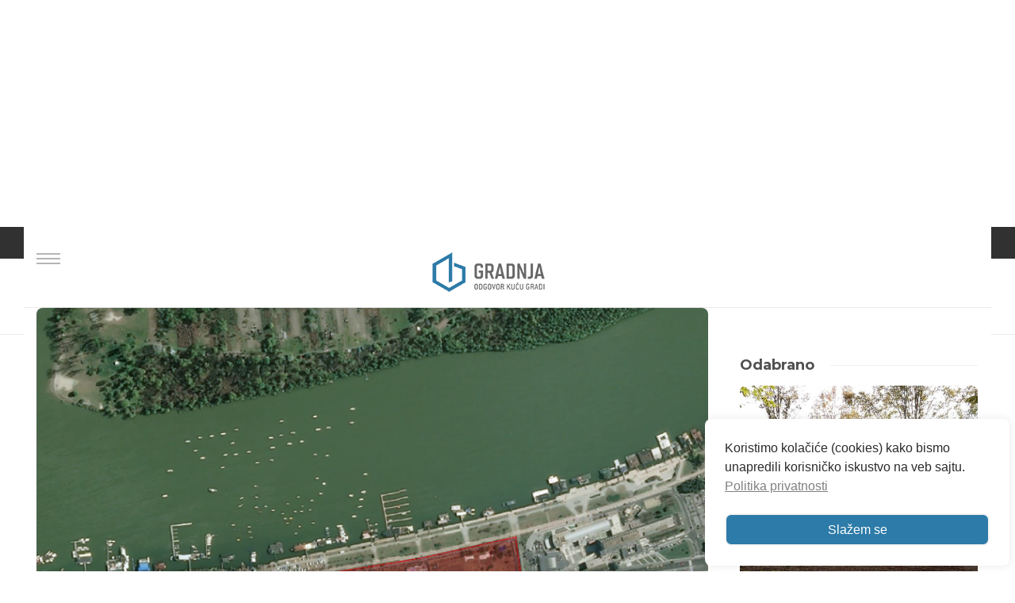

--- FILE ---
content_type: text/html; charset=UTF-8
request_url: https://www.gradnja.rs/studentski-konkurs-tematski-park-zemunski-kej-eupolis/
body_size: 218796
content:
<!DOCTYPE html>
<html dir="ltr" lang="sr-RS" prefix="og: https://ogp.me/ns#">

<head>
	<meta charset="UTF-8">
	
	<meta name="viewport" content="width=device-width, initial-scale=1">
	<link rel="profile" href="http://gmpg.org/xfn/11">
	<link rel="pingback" href="https://www.gradnja.rs/xmlrpc.php">
	<script src="https://code.iconify.design/1/1.0.3/iconify.min.js"></script>
	<script src="https://cdnjs.cloudflare.com/ajax/libs/jquery/3.5.1/jquery.min.js"></script>
	<script type="text/javascript">
		var templateUrl = 'https://www.gradnja.rs/wp-content/themes/gradnja';
	</script>
	
	<link data-minify="1" rel="stylesheet" href="https://www.gradnja.rs/wp-content/cache/min/1/ajax/libs/lightbox2/2.11.3/css/lightbox.css?ver=1769072075" crossorigin="anonymous" referrerpolicy="no-referrer" />
	<!-- Google font -->
	<link href="https://fonts.googleapis.com/css?family=Montserrat:300,400,600,700|Open+Sans:300,400,700&display=swap&subset=latin-ext" rel="stylesheet">

		
	<script defer src="https://maps.googleapis.com/maps/api/js?key=AIzaSyCza3q1Gm2n6CDGZPN8YpxjCcykD35BJSc&libraries=drawing,places">
	</script>


	<title>Studentski konkurs za tematski park na Zemunskom keju - Gradnja</title>

		<!-- All in One SEO 4.9.3 - aioseo.com -->
	<meta name="description" content="Nagradni fond konkursa iznosi 1.000 evra, a rok za predaju radova autora ili autorskih timova je 11. mart 2022. godine." />
	<meta name="robots" content="max-image-preview:large" />
	<meta name="author" content="Redakcija"/>
	<link rel="canonical" href="https://www.gradnja.rs/studentski-konkurs-tematski-park-zemunski-kej-eupolis/" />
	<meta name="generator" content="All in One SEO (AIOSEO) 4.9.3" />
		<meta property="og:locale" content="sr_RS" />
		<meta property="og:site_name" content="Gradnja - Odgovor kuću gradi" />
		<meta property="og:type" content="article" />
		<meta property="og:title" content="Studentski konkurs za tematski park na Zemunskom keju - Gradnja" />
		<meta property="og:description" content="Nagradni fond konkursa iznosi 1.000 evra, a rok za predaju radova autora ili autorskih timova je 11. mart 2022. godine." />
		<meta property="og:url" content="https://www.gradnja.rs/studentski-konkurs-tematski-park-zemunski-kej-eupolis/" />
		<meta property="og:image" content="https://www.gradnja.rs/wp-content/uploads/2022/02/tematski-park-zemun-zemunski-kej.png" />
		<meta property="og:image:secure_url" content="https://www.gradnja.rs/wp-content/uploads/2022/02/tematski-park-zemun-zemunski-kej.png" />
		<meta property="og:image:width" content="1680" />
		<meta property="og:image:height" content="945" />
		<meta property="article:published_time" content="2022-02-23T13:30:34+00:00" />
		<meta property="article:modified_time" content="2022-02-23T14:00:38+00:00" />
		<meta property="article:publisher" content="https://www.facebook.com/Gradnja" />
		<meta name="twitter:card" content="summary_large_image" />
		<meta name="twitter:site" content="@gradnjars" />
		<meta name="twitter:title" content="Studentski konkurs za tematski park na Zemunskom keju - Gradnja" />
		<meta name="twitter:description" content="Nagradni fond konkursa iznosi 1.000 evra, a rok za predaju radova autora ili autorskih timova je 11. mart 2022. godine." />
		<meta name="twitter:creator" content="@gradnjars" />
		<meta name="twitter:image" content="https://www.gradnja.rs/wp-content/uploads/2022/02/tematski-park-zemun-zemunski-kej.png" />
		<script type="application/ld+json" class="aioseo-schema">
			{"@context":"https:\/\/schema.org","@graph":[{"@type":"BlogPosting","@id":"https:\/\/www.gradnja.rs\/studentski-konkurs-tematski-park-zemunski-kej-eupolis\/#blogposting","name":"Studentski konkurs za tematski park na Zemunskom keju - Gradnja","headline":"Studentski konkurs za tematski park na Zemunskom keju","author":{"@id":"https:\/\/www.gradnja.rs\/author\/redakcija\/#author"},"publisher":{"@id":"https:\/\/www.gradnja.rs\/#organization"},"image":{"@type":"ImageObject","url":"https:\/\/www.gradnja.rs\/wp-content\/uploads\/2022\/02\/tematski-park-zemun-zemunski-kej.png","width":1680,"height":945,"caption":"EuPolis intervencije planirane na podru\u010dju parka Zemunski kej \u2013 od Hotela Jugoslavija do prvog solitera u bulevaru Nikole Tesle."},"datePublished":"2022-02-23T14:30:34+01:00","dateModified":"2022-02-23T15:00:38+01:00","inLanguage":"sr-RS","mainEntityOfPage":{"@id":"https:\/\/www.gradnja.rs\/studentski-konkurs-tematski-park-zemunski-kej-eupolis\/#webpage"},"isPartOf":{"@id":"https:\/\/www.gradnja.rs\/studentski-konkurs-tematski-park-zemunski-kej-eupolis\/#webpage"},"articleSection":"Konkursi, Studentsko \u0107o\u0161e, arhitektonski fakultet u beogradu, eupolis, konkurs, konkurs za studente, mikser festival, studenti arhitekture, zemunski kej"},{"@type":"BreadcrumbList","@id":"https:\/\/www.gradnja.rs\/studentski-konkurs-tematski-park-zemunski-kej-eupolis\/#breadcrumblist","itemListElement":[{"@type":"ListItem","@id":"https:\/\/www.gradnja.rs#listItem","position":1,"name":"Home","item":"https:\/\/www.gradnja.rs","nextItem":{"@type":"ListItem","@id":"https:\/\/www.gradnja.rs\/category\/aktuelno\/#listItem","name":"Aktuelno"}},{"@type":"ListItem","@id":"https:\/\/www.gradnja.rs\/category\/aktuelno\/#listItem","position":2,"name":"Aktuelno","item":"https:\/\/www.gradnja.rs\/category\/aktuelno\/","nextItem":{"@type":"ListItem","@id":"https:\/\/www.gradnja.rs\/category\/aktuelno\/desavanja\/#listItem","name":"De\u0161avanja"},"previousItem":{"@type":"ListItem","@id":"https:\/\/www.gradnja.rs#listItem","name":"Home"}},{"@type":"ListItem","@id":"https:\/\/www.gradnja.rs\/category\/aktuelno\/desavanja\/#listItem","position":3,"name":"De\u0161avanja","item":"https:\/\/www.gradnja.rs\/category\/aktuelno\/desavanja\/","nextItem":{"@type":"ListItem","@id":"https:\/\/www.gradnja.rs\/category\/aktuelno\/desavanja\/konkursi\/#listItem","name":"Konkursi"},"previousItem":{"@type":"ListItem","@id":"https:\/\/www.gradnja.rs\/category\/aktuelno\/#listItem","name":"Aktuelno"}},{"@type":"ListItem","@id":"https:\/\/www.gradnja.rs\/category\/aktuelno\/desavanja\/konkursi\/#listItem","position":4,"name":"Konkursi","item":"https:\/\/www.gradnja.rs\/category\/aktuelno\/desavanja\/konkursi\/","nextItem":{"@type":"ListItem","@id":"https:\/\/www.gradnja.rs\/studentski-konkurs-tematski-park-zemunski-kej-eupolis\/#listItem","name":"Studentski konkurs za tematski park na Zemunskom keju"},"previousItem":{"@type":"ListItem","@id":"https:\/\/www.gradnja.rs\/category\/aktuelno\/desavanja\/#listItem","name":"De\u0161avanja"}},{"@type":"ListItem","@id":"https:\/\/www.gradnja.rs\/studentski-konkurs-tematski-park-zemunski-kej-eupolis\/#listItem","position":5,"name":"Studentski konkurs za tematski park na Zemunskom keju","previousItem":{"@type":"ListItem","@id":"https:\/\/www.gradnja.rs\/category\/aktuelno\/desavanja\/konkursi\/#listItem","name":"Konkursi"}}]},{"@type":"Organization","@id":"https:\/\/www.gradnja.rs\/#organization","name":"Gradnja","description":"Odgovor ku\u0107u gradi","url":"https:\/\/www.gradnja.rs\/","logo":{"@type":"ImageObject","url":"https:\/\/www.gradnja.rs\/wp-content\/uploads\/2017\/11\/gradnja-novi-logo-miroslav-vujevic-graforidza-1.png","@id":"https:\/\/www.gradnja.rs\/studentski-konkurs-tematski-park-zemunski-kej-eupolis\/#organizationLogo","width":800,"height":800},"image":{"@id":"https:\/\/www.gradnja.rs\/studentski-konkurs-tematski-park-zemunski-kej-eupolis\/#organizationLogo"},"sameAs":["https:\/\/www.facebook.com\/Gradnja","https:\/\/x.com\/gradnjars","https:\/\/www.linkedin.com\/company\/gradnja-rs\/"]},{"@type":"Person","@id":"https:\/\/www.gradnja.rs\/author\/redakcija\/#author","url":"https:\/\/www.gradnja.rs\/author\/redakcija\/","name":"Redakcija","image":{"@type":"ImageObject","@id":"https:\/\/www.gradnja.rs\/studentski-konkurs-tematski-park-zemunski-kej-eupolis\/#authorImage","url":"https:\/\/secure.gravatar.com\/avatar\/8b082aaf855d824e0354669e1277d636b872b32f4731ba8bbadc10dd71cc3027?s=96&d=mm&r=g","width":96,"height":96,"caption":"Redakcija"}},{"@type":"WebPage","@id":"https:\/\/www.gradnja.rs\/studentski-konkurs-tematski-park-zemunski-kej-eupolis\/#webpage","url":"https:\/\/www.gradnja.rs\/studentski-konkurs-tematski-park-zemunski-kej-eupolis\/","name":"Studentski konkurs za tematski park na Zemunskom keju - Gradnja","description":"Nagradni fond konkursa iznosi 1.000 evra, a rok za predaju radova autora ili autorskih timova je 11. mart 2022. godine.","inLanguage":"sr-RS","isPartOf":{"@id":"https:\/\/www.gradnja.rs\/#website"},"breadcrumb":{"@id":"https:\/\/www.gradnja.rs\/studentski-konkurs-tematski-park-zemunski-kej-eupolis\/#breadcrumblist"},"author":{"@id":"https:\/\/www.gradnja.rs\/author\/redakcija\/#author"},"creator":{"@id":"https:\/\/www.gradnja.rs\/author\/redakcija\/#author"},"image":{"@type":"ImageObject","url":"https:\/\/www.gradnja.rs\/wp-content\/uploads\/2022\/02\/tematski-park-zemun-zemunski-kej.png","@id":"https:\/\/www.gradnja.rs\/studentski-konkurs-tematski-park-zemunski-kej-eupolis\/#mainImage","width":1680,"height":945,"caption":"EuPolis intervencije planirane na podru\u010dju parka Zemunski kej \u2013 od Hotela Jugoslavija do prvog solitera u bulevaru Nikole Tesle."},"primaryImageOfPage":{"@id":"https:\/\/www.gradnja.rs\/studentski-konkurs-tematski-park-zemunski-kej-eupolis\/#mainImage"},"datePublished":"2022-02-23T14:30:34+01:00","dateModified":"2022-02-23T15:00:38+01:00"},{"@type":"WebSite","@id":"https:\/\/www.gradnja.rs\/#website","url":"https:\/\/www.gradnja.rs\/","name":"Gradnja","description":"Odgovor ku\u0107u gradi","inLanguage":"sr-RS","publisher":{"@id":"https:\/\/www.gradnja.rs\/#organization"}}]}
		</script>
		<!-- All in One SEO -->


<!-- Google Tag Manager for WordPress by gtm4wp.com -->
<script data-cfasync="false" data-pagespeed-no-defer>
	var gtm4wp_datalayer_name = "dataLayer";
	var dataLayer = dataLayer || [];
</script>
<!-- End Google Tag Manager for WordPress by gtm4wp.com --><link rel="alternate" type="application/rss+xml" title="Gradnja &raquo; довод" href="https://www.gradnja.rs/feed/" />
<link rel="alternate" type="application/rss+xml" title="Gradnja &raquo; довод коментара" href="https://www.gradnja.rs/comments/feed/" />
<link rel="alternate" type="application/rss+xml" title="Gradnja &raquo; довод коментара на Studentski konkurs za tematski park na Zemunskom keju" href="https://www.gradnja.rs/studentski-konkurs-tematski-park-zemunski-kej-eupolis/feed/" />
<link rel="alternate" title="oEmbed (JSON)" type="application/json+oembed" href="https://www.gradnja.rs/wp-json/oembed/1.0/embed?url=https%3A%2F%2Fwww.gradnja.rs%2Fstudentski-konkurs-tematski-park-zemunski-kej-eupolis%2F" />
<link rel="alternate" title="oEmbed (XML)" type="text/xml+oembed" href="https://www.gradnja.rs/wp-json/oembed/1.0/embed?url=https%3A%2F%2Fwww.gradnja.rs%2Fstudentski-konkurs-tematski-park-zemunski-kej-eupolis%2F&#038;format=xml" />
<style id='wp-img-auto-sizes-contain-inline-css' type='text/css'>
img:is([sizes=auto i],[sizes^="auto," i]){contain-intrinsic-size:3000px 1500px}
/*# sourceURL=wp-img-auto-sizes-contain-inline-css */
</style>
<style id='wp-emoji-styles-inline-css' type='text/css'>

	img.wp-smiley, img.emoji {
		display: inline !important;
		border: none !important;
		box-shadow: none !important;
		height: 1em !important;
		width: 1em !important;
		margin: 0 0.07em !important;
		vertical-align: -0.1em !important;
		background: none !important;
		padding: 0 !important;
	}
/*# sourceURL=wp-emoji-styles-inline-css */
</style>
<style id='wp-block-library-inline-css' type='text/css'>
:root{--wp-block-synced-color:#7a00df;--wp-block-synced-color--rgb:122,0,223;--wp-bound-block-color:var(--wp-block-synced-color);--wp-editor-canvas-background:#ddd;--wp-admin-theme-color:#007cba;--wp-admin-theme-color--rgb:0,124,186;--wp-admin-theme-color-darker-10:#006ba1;--wp-admin-theme-color-darker-10--rgb:0,107,160.5;--wp-admin-theme-color-darker-20:#005a87;--wp-admin-theme-color-darker-20--rgb:0,90,135;--wp-admin-border-width-focus:2px}@media (min-resolution:192dpi){:root{--wp-admin-border-width-focus:1.5px}}.wp-element-button{cursor:pointer}:root .has-very-light-gray-background-color{background-color:#eee}:root .has-very-dark-gray-background-color{background-color:#313131}:root .has-very-light-gray-color{color:#eee}:root .has-very-dark-gray-color{color:#313131}:root .has-vivid-green-cyan-to-vivid-cyan-blue-gradient-background{background:linear-gradient(135deg,#00d084,#0693e3)}:root .has-purple-crush-gradient-background{background:linear-gradient(135deg,#34e2e4,#4721fb 50%,#ab1dfe)}:root .has-hazy-dawn-gradient-background{background:linear-gradient(135deg,#faaca8,#dad0ec)}:root .has-subdued-olive-gradient-background{background:linear-gradient(135deg,#fafae1,#67a671)}:root .has-atomic-cream-gradient-background{background:linear-gradient(135deg,#fdd79a,#004a59)}:root .has-nightshade-gradient-background{background:linear-gradient(135deg,#330968,#31cdcf)}:root .has-midnight-gradient-background{background:linear-gradient(135deg,#020381,#2874fc)}:root{--wp--preset--font-size--normal:16px;--wp--preset--font-size--huge:42px}.has-regular-font-size{font-size:1em}.has-larger-font-size{font-size:2.625em}.has-normal-font-size{font-size:var(--wp--preset--font-size--normal)}.has-huge-font-size{font-size:var(--wp--preset--font-size--huge)}.has-text-align-center{text-align:center}.has-text-align-left{text-align:left}.has-text-align-right{text-align:right}.has-fit-text{white-space:nowrap!important}#end-resizable-editor-section{display:none}.aligncenter{clear:both}.items-justified-left{justify-content:flex-start}.items-justified-center{justify-content:center}.items-justified-right{justify-content:flex-end}.items-justified-space-between{justify-content:space-between}.screen-reader-text{border:0;clip-path:inset(50%);height:1px;margin:-1px;overflow:hidden;padding:0;position:absolute;width:1px;word-wrap:normal!important}.screen-reader-text:focus{background-color:#ddd;clip-path:none;color:#444;display:block;font-size:1em;height:auto;left:5px;line-height:normal;padding:15px 23px 14px;text-decoration:none;top:5px;width:auto;z-index:100000}html :where(.has-border-color){border-style:solid}html :where([style*=border-top-color]){border-top-style:solid}html :where([style*=border-right-color]){border-right-style:solid}html :where([style*=border-bottom-color]){border-bottom-style:solid}html :where([style*=border-left-color]){border-left-style:solid}html :where([style*=border-width]){border-style:solid}html :where([style*=border-top-width]){border-top-style:solid}html :where([style*=border-right-width]){border-right-style:solid}html :where([style*=border-bottom-width]){border-bottom-style:solid}html :where([style*=border-left-width]){border-left-style:solid}html :where(img[class*=wp-image-]){height:auto;max-width:100%}:where(figure){margin:0 0 1em}html :where(.is-position-sticky){--wp-admin--admin-bar--position-offset:var(--wp-admin--admin-bar--height,0px)}@media screen and (max-width:600px){html :where(.is-position-sticky){--wp-admin--admin-bar--position-offset:0px}}

/*# sourceURL=wp-block-library-inline-css */
</style><style id='global-styles-inline-css' type='text/css'>
:root{--wp--preset--aspect-ratio--square: 1;--wp--preset--aspect-ratio--4-3: 4/3;--wp--preset--aspect-ratio--3-4: 3/4;--wp--preset--aspect-ratio--3-2: 3/2;--wp--preset--aspect-ratio--2-3: 2/3;--wp--preset--aspect-ratio--16-9: 16/9;--wp--preset--aspect-ratio--9-16: 9/16;--wp--preset--color--black: #000000;--wp--preset--color--cyan-bluish-gray: #abb8c3;--wp--preset--color--white: #ffffff;--wp--preset--color--pale-pink: #f78da7;--wp--preset--color--vivid-red: #cf2e2e;--wp--preset--color--luminous-vivid-orange: #ff6900;--wp--preset--color--luminous-vivid-amber: #fcb900;--wp--preset--color--light-green-cyan: #7bdcb5;--wp--preset--color--vivid-green-cyan: #00d084;--wp--preset--color--pale-cyan-blue: #8ed1fc;--wp--preset--color--vivid-cyan-blue: #0693e3;--wp--preset--color--vivid-purple: #9b51e0;--wp--preset--gradient--vivid-cyan-blue-to-vivid-purple: linear-gradient(135deg,rgb(6,147,227) 0%,rgb(155,81,224) 100%);--wp--preset--gradient--light-green-cyan-to-vivid-green-cyan: linear-gradient(135deg,rgb(122,220,180) 0%,rgb(0,208,130) 100%);--wp--preset--gradient--luminous-vivid-amber-to-luminous-vivid-orange: linear-gradient(135deg,rgb(252,185,0) 0%,rgb(255,105,0) 100%);--wp--preset--gradient--luminous-vivid-orange-to-vivid-red: linear-gradient(135deg,rgb(255,105,0) 0%,rgb(207,46,46) 100%);--wp--preset--gradient--very-light-gray-to-cyan-bluish-gray: linear-gradient(135deg,rgb(238,238,238) 0%,rgb(169,184,195) 100%);--wp--preset--gradient--cool-to-warm-spectrum: linear-gradient(135deg,rgb(74,234,220) 0%,rgb(151,120,209) 20%,rgb(207,42,186) 40%,rgb(238,44,130) 60%,rgb(251,105,98) 80%,rgb(254,248,76) 100%);--wp--preset--gradient--blush-light-purple: linear-gradient(135deg,rgb(255,206,236) 0%,rgb(152,150,240) 100%);--wp--preset--gradient--blush-bordeaux: linear-gradient(135deg,rgb(254,205,165) 0%,rgb(254,45,45) 50%,rgb(107,0,62) 100%);--wp--preset--gradient--luminous-dusk: linear-gradient(135deg,rgb(255,203,112) 0%,rgb(199,81,192) 50%,rgb(65,88,208) 100%);--wp--preset--gradient--pale-ocean: linear-gradient(135deg,rgb(255,245,203) 0%,rgb(182,227,212) 50%,rgb(51,167,181) 100%);--wp--preset--gradient--electric-grass: linear-gradient(135deg,rgb(202,248,128) 0%,rgb(113,206,126) 100%);--wp--preset--gradient--midnight: linear-gradient(135deg,rgb(2,3,129) 0%,rgb(40,116,252) 100%);--wp--preset--font-size--small: 13px;--wp--preset--font-size--medium: 20px;--wp--preset--font-size--large: 36px;--wp--preset--font-size--x-large: 42px;--wp--preset--spacing--20: 0.44rem;--wp--preset--spacing--30: 0.67rem;--wp--preset--spacing--40: 1rem;--wp--preset--spacing--50: 1.5rem;--wp--preset--spacing--60: 2.25rem;--wp--preset--spacing--70: 3.38rem;--wp--preset--spacing--80: 5.06rem;--wp--preset--shadow--natural: 6px 6px 9px rgba(0, 0, 0, 0.2);--wp--preset--shadow--deep: 12px 12px 50px rgba(0, 0, 0, 0.4);--wp--preset--shadow--sharp: 6px 6px 0px rgba(0, 0, 0, 0.2);--wp--preset--shadow--outlined: 6px 6px 0px -3px rgb(255, 255, 255), 6px 6px rgb(0, 0, 0);--wp--preset--shadow--crisp: 6px 6px 0px rgb(0, 0, 0);}:where(.is-layout-flex){gap: 0.5em;}:where(.is-layout-grid){gap: 0.5em;}body .is-layout-flex{display: flex;}.is-layout-flex{flex-wrap: wrap;align-items: center;}.is-layout-flex > :is(*, div){margin: 0;}body .is-layout-grid{display: grid;}.is-layout-grid > :is(*, div){margin: 0;}:where(.wp-block-columns.is-layout-flex){gap: 2em;}:where(.wp-block-columns.is-layout-grid){gap: 2em;}:where(.wp-block-post-template.is-layout-flex){gap: 1.25em;}:where(.wp-block-post-template.is-layout-grid){gap: 1.25em;}.has-black-color{color: var(--wp--preset--color--black) !important;}.has-cyan-bluish-gray-color{color: var(--wp--preset--color--cyan-bluish-gray) !important;}.has-white-color{color: var(--wp--preset--color--white) !important;}.has-pale-pink-color{color: var(--wp--preset--color--pale-pink) !important;}.has-vivid-red-color{color: var(--wp--preset--color--vivid-red) !important;}.has-luminous-vivid-orange-color{color: var(--wp--preset--color--luminous-vivid-orange) !important;}.has-luminous-vivid-amber-color{color: var(--wp--preset--color--luminous-vivid-amber) !important;}.has-light-green-cyan-color{color: var(--wp--preset--color--light-green-cyan) !important;}.has-vivid-green-cyan-color{color: var(--wp--preset--color--vivid-green-cyan) !important;}.has-pale-cyan-blue-color{color: var(--wp--preset--color--pale-cyan-blue) !important;}.has-vivid-cyan-blue-color{color: var(--wp--preset--color--vivid-cyan-blue) !important;}.has-vivid-purple-color{color: var(--wp--preset--color--vivid-purple) !important;}.has-black-background-color{background-color: var(--wp--preset--color--black) !important;}.has-cyan-bluish-gray-background-color{background-color: var(--wp--preset--color--cyan-bluish-gray) !important;}.has-white-background-color{background-color: var(--wp--preset--color--white) !important;}.has-pale-pink-background-color{background-color: var(--wp--preset--color--pale-pink) !important;}.has-vivid-red-background-color{background-color: var(--wp--preset--color--vivid-red) !important;}.has-luminous-vivid-orange-background-color{background-color: var(--wp--preset--color--luminous-vivid-orange) !important;}.has-luminous-vivid-amber-background-color{background-color: var(--wp--preset--color--luminous-vivid-amber) !important;}.has-light-green-cyan-background-color{background-color: var(--wp--preset--color--light-green-cyan) !important;}.has-vivid-green-cyan-background-color{background-color: var(--wp--preset--color--vivid-green-cyan) !important;}.has-pale-cyan-blue-background-color{background-color: var(--wp--preset--color--pale-cyan-blue) !important;}.has-vivid-cyan-blue-background-color{background-color: var(--wp--preset--color--vivid-cyan-blue) !important;}.has-vivid-purple-background-color{background-color: var(--wp--preset--color--vivid-purple) !important;}.has-black-border-color{border-color: var(--wp--preset--color--black) !important;}.has-cyan-bluish-gray-border-color{border-color: var(--wp--preset--color--cyan-bluish-gray) !important;}.has-white-border-color{border-color: var(--wp--preset--color--white) !important;}.has-pale-pink-border-color{border-color: var(--wp--preset--color--pale-pink) !important;}.has-vivid-red-border-color{border-color: var(--wp--preset--color--vivid-red) !important;}.has-luminous-vivid-orange-border-color{border-color: var(--wp--preset--color--luminous-vivid-orange) !important;}.has-luminous-vivid-amber-border-color{border-color: var(--wp--preset--color--luminous-vivid-amber) !important;}.has-light-green-cyan-border-color{border-color: var(--wp--preset--color--light-green-cyan) !important;}.has-vivid-green-cyan-border-color{border-color: var(--wp--preset--color--vivid-green-cyan) !important;}.has-pale-cyan-blue-border-color{border-color: var(--wp--preset--color--pale-cyan-blue) !important;}.has-vivid-cyan-blue-border-color{border-color: var(--wp--preset--color--vivid-cyan-blue) !important;}.has-vivid-purple-border-color{border-color: var(--wp--preset--color--vivid-purple) !important;}.has-vivid-cyan-blue-to-vivid-purple-gradient-background{background: var(--wp--preset--gradient--vivid-cyan-blue-to-vivid-purple) !important;}.has-light-green-cyan-to-vivid-green-cyan-gradient-background{background: var(--wp--preset--gradient--light-green-cyan-to-vivid-green-cyan) !important;}.has-luminous-vivid-amber-to-luminous-vivid-orange-gradient-background{background: var(--wp--preset--gradient--luminous-vivid-amber-to-luminous-vivid-orange) !important;}.has-luminous-vivid-orange-to-vivid-red-gradient-background{background: var(--wp--preset--gradient--luminous-vivid-orange-to-vivid-red) !important;}.has-very-light-gray-to-cyan-bluish-gray-gradient-background{background: var(--wp--preset--gradient--very-light-gray-to-cyan-bluish-gray) !important;}.has-cool-to-warm-spectrum-gradient-background{background: var(--wp--preset--gradient--cool-to-warm-spectrum) !important;}.has-blush-light-purple-gradient-background{background: var(--wp--preset--gradient--blush-light-purple) !important;}.has-blush-bordeaux-gradient-background{background: var(--wp--preset--gradient--blush-bordeaux) !important;}.has-luminous-dusk-gradient-background{background: var(--wp--preset--gradient--luminous-dusk) !important;}.has-pale-ocean-gradient-background{background: var(--wp--preset--gradient--pale-ocean) !important;}.has-electric-grass-gradient-background{background: var(--wp--preset--gradient--electric-grass) !important;}.has-midnight-gradient-background{background: var(--wp--preset--gradient--midnight) !important;}.has-small-font-size{font-size: var(--wp--preset--font-size--small) !important;}.has-medium-font-size{font-size: var(--wp--preset--font-size--medium) !important;}.has-large-font-size{font-size: var(--wp--preset--font-size--large) !important;}.has-x-large-font-size{font-size: var(--wp--preset--font-size--x-large) !important;}
/*# sourceURL=global-styles-inline-css */
</style>

<style id='classic-theme-styles-inline-css' type='text/css'>
/*! This file is auto-generated */
.wp-block-button__link{color:#fff;background-color:#32373c;border-radius:9999px;box-shadow:none;text-decoration:none;padding:calc(.667em + 2px) calc(1.333em + 2px);font-size:1.125em}.wp-block-file__button{background:#32373c;color:#fff;text-decoration:none}
/*# sourceURL=/wp-includes/css/classic-themes.min.css */
</style>
<link data-minify="1" rel='stylesheet' id='contact-form-7-css' href='https://www.gradnja.rs/wp-content/cache/min/1/wp-content/plugins/contact-form-7/includes/css/styles.css?ver=1769072076' type='text/css' media='all' />
<link data-minify="1" rel='stylesheet' id='user-registration-pro-admin-style-css' href='https://www.gradnja.rs/wp-content/cache/min/1/wp-content/plugins/user-registration-pro/assets/css/user-registration-pro-admin.css?ver=1769072076' type='text/css' media='all' />
<link rel='stylesheet' id='nsc_bar_nice-cookie-consent-css' href='https://www.gradnja.rs/wp-content/plugins/beautiful-and-responsive-cookie-consent/public/cookieNSCconsent.min.css?ver=4.9.2' type='text/css' media='all' />
<link rel='stylesheet' id='wbounce-style-all-css' href='https://www.gradnja.rs/wp-content/plugins/wbounce/frontend/css/min/wbounce-all.min.css?ver=71cedf7e15266aefac2a00ecf6e3357d' type='text/css' media='all' />
<link rel='stylesheet' id='animate-style-css' href='https://www.gradnja.rs/wp-content/plugins/wbounce/frontend/css/min/animate.min.css?ver=71cedf7e15266aefac2a00ecf6e3357d' type='text/css' media='all' />
<link data-minify="1" rel='stylesheet' id='bootstrap-css' href='https://www.gradnja.rs/wp-content/cache/min/1/wp-content/themes/gradnja/dist/css/bootstrap.css?ver=1769072076' type='text/css' media='all' />
<link data-minify="1" rel='stylesheet' id='lightcase-css' href='https://www.gradnja.rs/wp-content/cache/min/1/wp-content/themes/gradnja/dist/css/lightcase.css?ver=1769072076' type='text/css' media='all' />
<link data-minify="1" rel='stylesheet' id='mmenu-css' href='https://www.gradnja.rs/wp-content/cache/min/1/wp-content/themes/gradnja/dist/css/mmenu.css?ver=1769072076' type='text/css' media='all' />
<link data-minify="1" rel='stylesheet' id='select2-css' href='https://www.gradnja.rs/wp-content/cache/min/1/wp-content/themes/gradnja/dist/css/select2.css?ver=1769072076' type='text/css' media='all' />
<link data-minify="1" rel='stylesheet' id='theme-details-css' href='https://www.gradnja.rs/wp-content/cache/min/1/wp-content/themes/gradnja/style.css?ver=1769072076' type='text/css' media='all' />
<link data-minify="1" rel='stylesheet' id='theme-css' href='https://www.gradnja.rs/wp-content/cache/min/1/wp-content/themes/gradnja/dist/css/style.css?ver=1769072076' type='text/css' media='all' />
<link rel='stylesheet' id='sabai-css' href='https://www.gradnja.rs/wp-content/plugins/sabai/assets/css/main.min.css?ver=1.4.17' type='text/css' media='all' />
<link data-minify="1" rel='stylesheet' id='sabai-font-awesome-css' href='https://www.gradnja.rs/wp-content/cache/min/1/wp-content/plugins/sabai/assets/css/font-awesome.min.css?ver=1769072075' type='text/css' media='all' />
<link rel='stylesheet' id='sabai-directory-css' href='https://www.gradnja.rs/wp-content/plugins/sabai-directory/assets/css/main.min.css?ver=1.4.17' type='text/css' media='all' />
<link rel='stylesheet' id='sabai-googlemaps-css' href='https://www.gradnja.rs/wp-content/plugins/sabai-googlemaps/assets/css/main.min.css?ver=1.4.17' type='text/css' media='all' />
<script type="text/javascript" src="https://www.gradnja.rs/wp-includes/js/jquery/jquery.min.js?ver=3.7.1" id="jquery-core-js"></script>
<script type="text/javascript" src="https://www.gradnja.rs/wp-includes/js/jquery/jquery-migrate.min.js?ver=3.4.1" id="jquery-migrate-js"></script>
<script type="text/javascript" src="https://www.gradnja.rs/wp-content/plugins/wbounce/frontend/js/min/wbounce.min.js?ver=1.8.1" id="wbounce-function-js"></script>
<script type="text/javascript" src="https://www.gradnja.rs/wp-content/themes/gradnja/dist/js/custom/slide.js?ver=1675110257" id="slide-js"></script>
<link rel="https://api.w.org/" href="https://www.gradnja.rs/wp-json/" /><link rel="alternate" title="JSON" type="application/json" href="https://www.gradnja.rs/wp-json/wp/v2/posts/124828" /><link rel="EditURI" type="application/rsd+xml" title="RSD" href="https://www.gradnja.rs/xmlrpc.php?rsd" />

<link rel='shortlink' href='https://www.gradnja.rs/?p=124828' />

<!-- Google Tag Manager for WordPress by gtm4wp.com -->
<!-- GTM Container placement set to footer -->
<script data-cfasync="false" data-pagespeed-no-defer>
	var dataLayer_content = {"pageTitle":"Studentski konkurs za tematski park na Zemunskom keju - Gradnja","pagePostType":"post","pagePostType2":"single-post","pageCategory":["konkursi","studentsko-cose"],"pageAttributes":["arhitektonski-fakultet-u-beogradu","eupolis","konkurs","konkurs-za-studente","mikser-festival","studenti-arhitekture","zemunski-kej"],"pagePostAuthor":"Redakcija","pagePostTerms":{"category":["Konkursi","Studentsko ćoše"],"post_tag":["arhitektonski fakultet u beogradu","eupolis","konkurs","konkurs za studente","mikser festival","studenti arhitekture","zemunski kej"],"meta":{"classic-editor-remember":"classic-editor","wbounce_status":"default","wbounce_template":"default","wbounce_title":"","wbounce_text":"","wbounce_cta":"","wbounce_url":"","wbounce_override":""}}};
	dataLayer.push( dataLayer_content );
</script>
<script data-cfasync="false" data-pagespeed-no-defer>
(function(w,d,s,l,i){w[l]=w[l]||[];w[l].push({'gtm.start':
new Date().getTime(),event:'gtm.js'});var f=d.getElementsByTagName(s)[0],
j=d.createElement(s),dl=l!='dataLayer'?'&l='+l:'';j.async=true;j.src=
'//www.googletagmanager.com/gtm.js?id='+i+dl;f.parentNode.insertBefore(j,f);
})(window,document,'script','dataLayer','GTM-T28LWCV');
</script>
<!-- End Google Tag Manager for WordPress by gtm4wp.com --><style type="text/css"></style><script>
	ajaxurl = 'https://www.gradnja.rs/wp-admin/admin-ajax.php';
</script>
	<style type="text/css">.recentcomments a{display:inline !important;padding:0 !important;margin:0 !important;}</style>		<style type="text/css">.recentcomments a{display:inline !important;padding:0 !important;margin:0 !important;}</style>
		<link rel="icon" href="https://www.gradnja.rs/wp-content/uploads/2017/11/favicon.png" sizes="32x32" />
<link rel="icon" href="https://www.gradnja.rs/wp-content/uploads/2017/11/favicon.png" sizes="192x192" />
<link rel="apple-touch-icon" href="https://www.gradnja.rs/wp-content/uploads/2017/11/favicon.png" />
<meta name="msapplication-TileImage" content="https://www.gradnja.rs/wp-content/uploads/2017/11/favicon.png" />
<style>
.ai-viewports                 {--ai: 1;}
.ai-viewport-3                { display: none !important;}
.ai-viewport-2                { display: none !important;}
.ai-viewport-1                { display: inherit !important;}
.ai-viewport-0                { display: none !important;}
@media (min-width: 768px) and (max-width: 979px) {
.ai-viewport-1                { display: none !important;}
.ai-viewport-2                { display: inherit !important;}
}
@media (max-width: 767px) {
.ai-viewport-1                { display: none !important;}
.ai-viewport-3                { display: inherit !important;}
}
</style>

	<script>
		// Set cookie for responsive php - GTag 
		if (matchMedia && window.matchMedia('(min-device-width: 1000px)').matches) {
			document.cookie = 'desktop=1; path=/';
		}
	</script>
	
<script async src="https://securepubads.g.doubleclick.net/tag/js/gpt.js"></script>
<script>
  window.googletag = window.googletag || {cmd: []};
  googletag.cmd.push(function() {
    googletag.defineSlot('/3777314/mapa', [[750, 250], [300, 250]], 'div-gpt-ad-1661852681689-0').addService(googletag.pubads());
    googletag.pubads().enableSingleRequest();
    googletag.enableServices();
  });
</script>


<!-- Head inline scripts ACF -->
	<!-- Global site tag (gtag.js) - Google Analytics -->
<script rel="dns-prefetch" type="text/javascript" src="https://www.googletagmanager.com/gtag/js?id=UA-15288171-1"></script>
<script rel="dns-prefetch" type="text/javascript">
  window.dataLayer = window.dataLayer || [];
  function gtag(){dataLayer.push(arguments);}
  gtag('js', new Date());

  gtag('config', 'UA-15288171-1');
</script>

<!-- (C)2000-2015 Gemius SA - gemiusAudience / gradnja.flywheelsites.com / Home Page -->
<script type="text/javascript" rel="dns-prefetch">
  
<!--//--><![CDATA[//><!--
var pp_gemius_identifier = '.R1LoCslvNHfxTwmmRlH8pQ5LV.uVdtsZGrYR8II57X.u7';
// lines below shouldn't be edited
function gemius_pending(i) { window[i] = window[i] || function() {var x = window[i+'_pdata'] = window[i+'_pdata'] || []; x[x.length]=arguments;};};
gemius_pending('gemius_hit'); gemius_pending('gemius_event'); gemius_pending('pp_gemius_hit'); gemius_pending('pp_gemius_event');
(function(d,t) {try {var gt=d.createElement(t),s=d.getElementsByTagName(t)[0],l='http'+((location.protocol=='https:')?'s':''); gt.setAttribute('async','async');
gt.setAttribute('defer','defer'); gt.src=l+'://gars.hit.gemius.pl/xgemius.js'; s.parentNode.insertBefore(gt,s);} catch (e) {}})(document,'script');
//--><!]]>
</script>

<!-- (c) 2020 Gemius SA / gemiusHeatMap / gradnja.rs -->
<script type="text/javascript" rel="dns-prefetch">
var ghmxy_type = 'percent';
var ghmxy_identifier = '1vA1ZOeo1VHHo0ML2Mhc6JR878YuBQ_GlAQDPXK4vR..B7';
var ghmxy_hitcollector = 'ghmrs.hit.gemius.pl';
</script>
<script async type="text/javascript" rel="dns-prefetch" src="https://ghmrs.hit.gemius.pl/hmapxy.js"></script>

<!-- Head inline styles ACF -->
	<style>
			
/* sticky footer */
/*#div-gpt-ad-1560279422554-0 iframe,
#GradnjaStickyFooter iframe
	{
    position: fixed;
    bottom: 0px;
    z-index: 1000;
    width: 100%;
    max-width: 970px;
    background-color: transparent;
    overflow: visible;
    left: calc((100% - 970px) / 2);
      display: none;
	}*/


div[id|="div-gpt-ad-1617364950269-0"] >div{
      width: 100%!important;
    height: 100%!important;
}

div[id|="div-gpt-ad-1617364950269-0"] {
font-size:0;
}

div[id|="div-gpt-ad-1617364950269-0"]  iframe {
    height: 91px;
  	width: 320px;
    position: fixed;
    left: 50%;
    right: 50%;
    transform: translateX(-50%);
    z-index: 999;
    bottom: 0;
}

@media (min-width:  768px) {
  div[id|="div-gpt-ad-1617364950269-0"]  iframe {
     width: 750px;
	 height: 200px; 
  }
	 
}
  


 /*
#GradnjaStickyFooter div[id|="div-gpt-ad"] {
 
  	position: fixed;
	z-index: 999;
	left: 0;
	bottom: 0;
	width: auto;
	max-width: 320px;
	height: 80px;
	left: 50%;
	right: 50%;
	transform: translateX(-50%);
  
}

#GradnjaStickyFooter div[id^="google_ads_iframe"] {
  
}

#GradnjaStickyFooter iframe {
  width: 320px;
  	height: 45px;
}

@media (min-width:  768px) {
	#GradnjaStickyFooter  iframe {
       width: 750px;
      height: 195px;
  	}
	#GradnjaStickyFooter div[id|="div-gpt-ad"] {
    
  	}
	
}*/
			</style>

<!-- Head inline Google Tag Manager ACF -->
		<!-- gogole DFP -->

<!--<script src='https://www.gradnja.rs/wp-content/themes/gradnja/js/custom/adds.js?v=44'></script>-->

<script rel="dns-prefetch">
  var googletag = googletag || {};
  googletag.cmd = googletag.cmd || [];
</script>

<script rel="dns-prefetch">
  googletag.cmd.push(function() {
    googletag.defineSlot('/3777314/intext', [[300, 600], [720, 200], [768, 1024], [300, 1050], [468, 60], [480, 320], [580, 400], 'fluid', [750, 300], [300, 100], [300, 250], [1, 1]],'div-gpt-ad-1603355251586-0').addService(googletag.pubads());
    googletag.defineSlot('/3777314/Gradnjasidebar3', [[300, 600], [300, 250]], 'div-gpt-ad-1524216032746-0').addService(googletag.pubads());
    googletag.defineSlot('/3777314/Gradnjasidebar1', [300, 250], 'div-gpt-ad-1524216187248-0').addService(googletag.pubads());
    googletag.defineSlot('/3777314/Gradnjasidebar2', [[300, 600], [300, 250]], 'div-gpt-ad-1534320893755-0').addService(googletag.pubads());
    googletag.defineSlot('/3777314/Gradnjasidebar4', [300, 250], 'div-gpt-ad-1596644776406-0').addService(googletag.pubads());
    googletag.defineSlot('/3777314/Gradnjasidebar5', [300, 250], 'div-gpt-ad-1596644874609-0').addService(googletag.pubads());
    googletag.defineSlot('\/3777314\/Gradnja-ispodmenija', [ 1.0 ,  1.0 ], 'div-gpt-ad-1528878964776-0').addService(googletag.pubads());
    //googletag.defineSlot('/3777314/700x250float', [[750, 200], [320, 50]], 'div-gpt-ad-1538248084046-0').addService(googletag.pubads());
    googletag.defineOutOfPageSlot('/3777314/700x250float', 'div-gpt-ad-1617364950269-0').addService(googletag.pubads());
   googletag.defineOutOfPageSlot('/3777314/Brending', 'div-gpt-ad-1653473723714-0').addService(googletag.pubads());
    googletag.defineSlot('/3777314/Gradnjaiznadlogoa', [[970, 250], [320, 100]], 'div-gpt-ad-1556107878188-0').addService(googletag.pubads());
    googletag.defineOutOfPageSlot('/3777314/GradnjaStickyFooter', 'div-gpt-ad-1560279422554-0').addService(googletag.pubads());
    googletag.pubads().enableSingleRequest();
    googletag.pubads().collapseEmptyDivs();
    googletag.enableServices();
  });
</script>

	<!-- prekonekcija ka google servisima -->
<link rel="preconnect" href="https://pagead2.googlesyndication.com" crossorigin/>
<link rel="preconnect" href="https://www.googletagservices.com" crossorigin/>
<link rel="preconnect" href="https://googleads.g.doubleclick.net" crossorigin/>


</head>
<body class="wp-singular post-template-default single single-post postid-124828 single-format-standard wp-embed-responsive wp-theme-gradnja user-registration-page ur-settings-sidebar-show group-blog">
	
	

<style>
#div-gpt-ad-1653473723714-0 > div >iframe{
position:fixed;
top:0px;
left:0px;
width:100%;
height:1000px;
}
</style>
<div class="menu-dark-line"></div>
<!-- /3777314/Brending dodat 25.maja 2022 -->
<div id='div-gpt-ad-1653473723714-0'>
  <script>
    googletag.cmd.push(function() { googletag.display('div-gpt-ad-1653473723714-0'); });
  </script>
</div>
<!-- /3777314/Brending dodat 25.maja 2022 -->
	
	
<div id="page" class="site wrapper">
		
		
		
		
<!-- Above navigation GTag display  -->
<div class="top-promo-header"><!-- /3777314/Brending -->
<!-- <div id="div-gpt-ad-1560269280279-0">
  <script rel="dns-prefetch">
  googletag.cmd.push(function() { googletag.display('div-gpt-ad-1560269280279-0'); });
  </script>
</div> -->


<!-- /3777314/Gradnjaiznadlogoa  --> 
<div id="div-gpt-ad-1556107878188-0">
  <script rel="dns-prefetch">
  	googletag.cmd.push(function() { googletag.display('div-gpt-ad-1556107878188-0'); });
  </script>
</div>

<!-- /3777314/GradnjaStickyFooter  --> 
<div id="div-gpt-ad-1560279422554-0">
  <script rel="dns-prefetch">
  googletag.cmd.push(function() { googletag.display('div-gpt-ad-1560279422554-0'); });
  </script>
</div>
</div>
		<div class="header-wrap">

			<div class="top-header">
				<div class="container">
					<div class="row">
						<div class="col-8">
							<ul class="unstyle-list">
								<li id="menu-item-92730" class="menu-list-top menu-item menu-item-type-post_type menu-item-object-page menu-item-92730"><a href="https://www.gradnja.rs/kontakt/">Kontakt</a></li>
<li id="menu-item-116123" class="menu-list-top menu-item menu-item-type-post_type menu-item-object-page menu-item-116123"><a href="https://www.gradnja.rs/posaljite-projekat/">Pošaljite projekat</a></li>
<li id="menu-item-9062" class="menu-list-top menu-item menu-item-type-post_type menu-item-object-page menu-item-9062"><a href="https://www.gradnja.rs/studio-za-unutrasnji-dizajn-gradnja-rs/">Dizajn enterijera</a></li>
							</ul>
						</div>
												<div class="col-4 header-social-icon">
														<a href="https://www.facebook.com/Gradnja/" target="_blank" rel="nofollow"><span class="iconify" data-icon="dashicons:facebook-alt"
									data-inline="false"></span></a>
							<a href="https://twitter.com/gradnjars" target="_blank" rel="nofollow"><span class="iconify" data-icon="dashicons:twitter"
									data-inline="false"></span></a>
							<a class="instagram" href="https://www.instagram.com/gradnja/" target="_blank" rel="nofollow"><span class="iconify" data-icon="dashicons:instagram"
									data-inline="false"></span></a>
							<a href="https://www.youtube.com/gradnjatv" target="_blank" rel="nofollow"><span class="iconify" data-icon="ps:youtube"
									data-inline="false"></span></a>
													</div>
											</div>
				</div>
			</div>

			<header id="masthead" class="site-header clearfix" role="banner">
				<div class="container">

				<div class="hamburger hamburger--arrow-r" id="my-icon"> <span class="hamburger-box"> <span
								class="hamburger-inner"></span> </span> </div>
					<a href="https://www.gradnja.rs" class="logo"><img src="https://www.gradnja.rs/wp-content/themes/gradnja/images/gradnja_logo.png"
							alt="Gradnja logo" width="150" height="68"></a>

					<nav id="main-nav" class="main-navigation " role="navigation">

						<ul class="menu clearfix unstyle-list">

							<li id="menu-item-9078" class="menu-item menu-item-type-taxonomy menu-item-object-category current-post-ancestor menu-item-has-children menu-item-9078"><a href="https://www.gradnja.rs/category/aktuelno/">Aktuelno</a>
<ul class="sub-menu">
	<li id="menu-item-12118" class="menu-item menu-item-type-taxonomy menu-item-object-category menu-item-12118"><a href="https://www.gradnja.rs/category/aktuelno/desavanja/novi-objekti/">Novi objekti</a></li>
	<li id="menu-item-9087" class="menu-item menu-item-type-taxonomy menu-item-object-category current-post-ancestor current-menu-parent current-post-parent menu-item-9087"><a href="https://www.gradnja.rs/category/aktuelno/desavanja/konkursi/">Konkursi</a></li>
	<li id="menu-item-70623" class="menu-item menu-item-type-taxonomy menu-item-object-category current-post-ancestor menu-item-70623"><a href="https://www.gradnja.rs/category/aktuelno/desavanja/">Dešavanja</a></li>
	<li id="menu-item-81915" class="menu-item menu-item-type-taxonomy menu-item-object-category menu-item-81915"><a href="https://www.gradnja.rs/category/intervju/">Intervju</a></li>
	<li id="menu-item-41144" class="menu-item menu-item-type-taxonomy menu-item-object-category menu-item-41144"><a href="https://www.gradnja.rs/category/blog/">Kolumna</a></li>
	<li id="menu-item-81916" class="menu-item menu-item-type-taxonomy menu-item-object-category menu-item-81916"><a href="https://www.gradnja.rs/category/video/">Gradnja TV</a></li>
	<li id="menu-item-137766" class="menu-item menu-item-type-taxonomy menu-item-object-category menu-item-137766"><a href="https://www.gradnja.rs/category/promo/">Promo</a></li>
</ul>
</li>
<li id="menu-item-194001" class="menu-item menu-item-type-custom menu-item-object-custom menu-item-194001"><a href="https://www.gradnja.rs/tag/strabag-srbija/">🌟 Strabag</a></li>
<li id="menu-item-206448" class="menu-item menu-item-type-taxonomy menu-item-object-category menu-item-206448"><a href="https://www.gradnja.rs/category/kuca-godine-2025/">Kuća godine</a></li>
<li id="menu-item-9080" class="menu-item menu-item-type-taxonomy menu-item-object-category menu-item-has-children menu-item-9080"><a href="https://www.gradnja.rs/category/arhitektura/">Arhitektura</a>
<ul class="sub-menu">
	<li id="menu-item-9081" class="menu-item menu-item-type-taxonomy menu-item-object-category menu-item-has-children menu-item-9081"><a href="https://www.gradnja.rs/category/enterijeri/">Enterijeri</a>
	<ul class="sub-menu">
		<li id="menu-item-12117" class="menu-item menu-item-type-custom menu-item-object-custom menu-item-12117"><a href="https://www.gradnja.rs/studio-za-unutrasnji-dizajn-gradnja-rs/">Dizajn enterijera Sonja Brstina</a></li>
		<li id="menu-item-205251" class="menu-item menu-item-type-post_type menu-item-object-page menu-item-205251"><a href="https://www.gradnja.rs/uradi-sam-enterijerski-radovi/">Uradi sam</a></li>
		<li id="menu-item-17754" class="menu-item menu-item-type-taxonomy menu-item-object-category menu-item-17754"><a href="https://www.gradnja.rs/category/enterijeri/">Enterijeri stanova</a></li>
		<li id="menu-item-9083" class="menu-item menu-item-type-taxonomy menu-item-object-category menu-item-9083"><a href="https://www.gradnja.rs/category/enterijeri/namestaj-i-oprema/">Nameštaj i oprema</a></li>
		<li id="menu-item-70622" class="menu-item menu-item-type-taxonomy menu-item-object-category menu-item-70622"><a href="https://www.gradnja.rs/category/enterijeri/rasveta/">Rasveta</a></li>
	</ul>
</li>
	<li id="menu-item-70503" class="menu-item menu-item-type-taxonomy menu-item-object-category menu-item-70503"><a href="https://www.gradnja.rs/category/arhitektura/domaci-i-regionalni-projekti/">Domaći projekti</a></li>
	<li id="menu-item-145881" class="menu-item menu-item-type-taxonomy menu-item-object-category menu-item-145881"><a href="https://www.gradnja.rs/category/arhitektura/regionalni-projekti/">Regionalni projekti</a></li>
	<li id="menu-item-70504" class="menu-item menu-item-type-taxonomy menu-item-object-category menu-item-70504"><a href="https://www.gradnja.rs/category/arhitektura/svetski-projekti/">Svetski projekti</a></li>
	<li id="menu-item-70621" class="menu-item menu-item-type-taxonomy menu-item-object-category menu-item-70621"><a href="https://www.gradnja.rs/category/urbanizam/">Urbanizam</a></li>
	<li id="menu-item-119386" class="menu-item menu-item-type-taxonomy menu-item-object-category menu-item-has-children menu-item-119386"><a href="https://www.gradnja.rs/category/kuca-godine-2021/">Kuća godine</a>
	<ul class="sub-menu">
		<li id="menu-item-188031" class="menu-item menu-item-type-taxonomy menu-item-object-category menu-item-188031"><a href="https://www.gradnja.rs/category/kuca-godine-2024/">Kuća godine 2024</a></li>
		<li id="menu-item-170027" class="menu-item menu-item-type-custom menu-item-object-custom menu-item-170027"><a href="https://www.gradnja.rs/tag/kuca-godine-2023/">Kuća godine 2023</a></li>
		<li id="menu-item-147146" class="menu-item menu-item-type-taxonomy menu-item-object-category menu-item-147146"><a href="https://www.gradnja.rs/category/kuca-godine-2022/">Kuća godine 2022</a></li>
		<li id="menu-item-119388" class="menu-item menu-item-type-taxonomy menu-item-object-category menu-item-119388"><a href="https://www.gradnja.rs/category/kuca-godine-2021/">Kuća godine 2021</a></li>
		<li id="menu-item-105366" class="menu-item menu-item-type-custom menu-item-object-custom menu-item-105366"><a href="https://www.gradnja.rs/category/kuca-godine-2020/">Kuća godine 2020</a></li>
	</ul>
</li>
	<li id="menu-item-70505" class="menu-item menu-item-type-taxonomy menu-item-object-category menu-item-70505"><a href="https://www.gradnja.rs/category/fakta-iz-ad-akta/">Fakta iz ad akta</a></li>
	<li id="menu-item-70624" class="menu-item menu-item-type-taxonomy menu-item-object-category current-post-ancestor current-menu-parent current-post-parent menu-item-70624"><a href="https://www.gradnja.rs/category/aktuelno/desavanja/studentsko-cose/">Studentsko ćoše</a></li>
</ul>
</li>
<li id="menu-item-9097" class="menu-item menu-item-type-taxonomy menu-item-object-category menu-item-has-children menu-item-9097"><a href="https://www.gradnja.rs/category/gradjevinarstvo/">Građevinarstvo</a>
<ul class="sub-menu">
	<li id="menu-item-206006" class="menu-item menu-item-type-post_type menu-item-object-page menu-item-206006"><a href="https://www.gradnja.rs/uradi-sam-enterijerski-radovi/">Uradi sam</a></li>
	<li id="menu-item-9100" class="menu-item menu-item-type-taxonomy menu-item-object-category menu-item-9100"><a href="https://www.gradnja.rs/category/gradjevinarstvo/materijali/">Materijali</a></li>
	<li id="menu-item-17776" class="menu-item menu-item-type-custom menu-item-object-custom menu-item-17776"><a href="http://www.gradnja.rs/tag/energetska-efikasnost/">Energetska efikasnost</a></li>
	<li id="menu-item-88957" class="menu-item menu-item-type-taxonomy menu-item-object-category menu-item-88957"><a href="https://www.gradnja.rs/category/gradjevinarstvo/zelena-gradnja/">Zelena gradnja</a></li>
	<li id="menu-item-9098" class="menu-item menu-item-type-taxonomy menu-item-object-category menu-item-9098"><a href="https://www.gradnja.rs/category/gradjevinarstvo/izvodenje/">Izvođenje</a></li>
	<li id="menu-item-9102" class="menu-item menu-item-type-taxonomy menu-item-object-category menu-item-9102"><a href="https://www.gradnja.rs/category/softver/">Softver</a></li>
</ul>
</li>
<li id="menu-item-107948" class="menu-item menu-item-type-post_type menu-item-object-page menu-item-has-children menu-item-107948"><a href="https://www.gradnja.rs/mapa/">Mapa</a>
<ul class="sub-menu">
	<li id="menu-item-107951" class="menu-item menu-item-type-custom menu-item-object-custom menu-item-107951"><a href="https://www.gradnja.rs/my-account/">Login</a></li>
	<li id="menu-item-108158" class="menu-item menu-item-type-custom menu-item-object-custom menu-item-108158"><a href="https://www.gradnja.rs/napravi-report/">Excell Export</a></li>
</ul>
</li>
<li id="menu-item-105368" class="menu-item menu-item-type-taxonomy menu-item-object-category menu-item-105368"><a href="https://www.gradnja.rs/category/posao/">👷 Posao</a></li>
<li id="menu-item-46104" class="menu-item menu-item-type-custom menu-item-object-custom menu-item-has-children menu-item-46104"><a href="https://www.gradnja.rs/adresar">Adresar</a>
<ul class="sub-menu">
	<li id="menu-item-46106" class="menu-item menu-item-type-custom menu-item-object-custom menu-item-46106"><a href="https://www.gradnja.rs/adresar/kategorije/">Kategorije</a></li>
	<li id="menu-item-74514" class="menu-item menu-item-type-custom menu-item-object-custom menu-item-74514"><a href="http://www.gradnja.rs/add-directory-listing/">Dodaj firmu u Adresar</a></li>
	<li id="menu-item-46105" class="menu-item menu-item-type-post_type menu-item-object-page menu-item-46105"><a href="https://www.gradnja.rs/paketi-za-upisavanje-u-adresar/">Paketi za bolji nastup</a></li>
</ul>
</li>
							<li class="menu-list-top menu-item menu-item-type-post_type menu-item-object-page menu-item-92730"><a href="https://www.gradnja.rs/kontakt/">Kontakt</a></li>
<li class="menu-list-top menu-item menu-item-type-post_type menu-item-object-page menu-item-116123"><a href="https://www.gradnja.rs/posaljite-projekat/">Pošaljite projekat</a></li>
<li class="menu-list-top menu-item menu-item-type-post_type menu-item-object-page menu-item-9062"><a href="https://www.gradnja.rs/studio-za-unutrasnji-dizajn-gradnja-rs/">Dizajn enterijera</a></li>

						</ul>

					</nav><!-- #site-navigation -->

					
					<div class="search-top">
						<div class="search-wrap">
   <form id="searchform" class="searchform" method="get" action="https://www.gradnja.rs/">
      <input type="text" class="search-field" name="s" placeholder="Upišite traženu reč..." value="">
      <!-- <input type="hidden" name="post_type" value="post"> -->
  		<!-- <input type="hidden" name="post_type" value="uradi-sam"> -->
      <div class="search-icon"><button class="search-button" type="submit" value=""></button><span class="iconify" data-icon="ei:search" data-inline="false"></span></div>
   </form>
</div>

					</div>
				</div>
				<div class="progress-container">
					<div class="progress-bar" id="myBar"></div>
				</div>
			</header><!-- #masthead -->



		</div>
<div class="wrap">

		<div id="content" class="site-content">

																								
<main class="container">
    <div class="row clearfix">

        <div class="col-12 col-lg-9 clearfix  main-content">
                                    
                        <a href="https://www.gradnja.rs/wp-content/uploads/2022/02/tematski-park-zemun-zemunski-kej.png" data-rel="lightcase:myCollection" data-rel="lightcase"
                class="card-image header-post-image ">
                <!-- post thumbnail -->
                
                <img width="1680" height="945" src="https://www.gradnja.rs/wp-content/uploads/2022/02/tematski-park-zemun-zemunski-kej.png" class="attachment-full size-full wp-post-image" alt="" decoding="async" fetchpriority="high" srcset="https://www.gradnja.rs/wp-content/uploads/2022/02/tematski-park-zemun-zemunski-kej.png 1680w, https://www.gradnja.rs/wp-content/uploads/2022/02/tematski-park-zemun-zemunski-kej-380x214.png 380w, https://www.gradnja.rs/wp-content/uploads/2022/02/tematski-park-zemun-zemunski-kej-782x440.png 782w, https://www.gradnja.rs/wp-content/uploads/2022/02/tematski-park-zemun-zemunski-kej-768x432.png 768w, https://www.gradnja.rs/wp-content/uploads/2022/02/tematski-park-zemun-zemunski-kej-1536x864.png 1536w" sizes="(max-width: 1680px) 100vw, 1680px" />
                                <div class="post-image-caption">EuPolis intervencije planirane na području parka Zemunski kej – od Hotela Jugoslavija do prvog solitera u bulevaru Nikole Tesle.</div>
            </a>
            

            <article class="inner-post-content">

                <div class="post-content">

                    <div class="post-header">
                        <span class="post-categories"><a href="https://www.gradnja.rs/category/aktuelno/desavanja/konkursi/" rel="category tag">Konkursi</a>, <a href="https://www.gradnja.rs/category/aktuelno/desavanja/studentsko-cose/" rel="category tag">Studentsko ćoše</a></span>
                        <h1 class="mt-3 mb-3">Studentski konkurs za tematski park na Zemunskom keju</h1>
                        <div class="meta-data mb-5 align-center">
                                                        <a href="https://www.gradnja.rs/author/redakcija/"
                                class="align-center"><span
                                    class="post-author-img "><img alt='' src='https://secure.gravatar.com/avatar/8b082aaf855d824e0354669e1277d636b872b32f4731ba8bbadc10dd71cc3027?s=96&#038;d=mm&#038;r=g' srcset='https://secure.gravatar.com/avatar/8b082aaf855d824e0354669e1277d636b872b32f4731ba8bbadc10dd71cc3027?s=192&#038;d=mm&#038;r=g 2x' class='avatar avatar-96 photo' height='96' width='96' decoding='async'/>                                </span>Redakcija,</a></a><a
                                class="devider">&nbsp;23.02.2022.</a>
                            <a href="https://www.gradnja.rs/studentski-konkurs-tematski-park-zemunski-kej-eupolis//#commets" class="devider align-center meta-comment"><span
                                    class="iconify" data-icon="fa-comment-o" data-inline="false"></span>

                                0                            </a>
                            <span class="align-center"><span class="iconify" data-icon="bytesize:clock"
                                    data-inline="false"></span>
                                5                                min &nbsp;<span class="remove"> za
                                    čitanje</span></span>
                                                    </div>
                        <!-- end meta-data -->
                    </div>

                    <div class="post-inner-content">
                        <section class="elementor-section elementor-top-section elementor-element elementor-element-e10035f elementor-section-boxed elementor-section-height-default elementor-section-height-default" data-id="e10035f" data-element_type="section">
<div class="elementor-container elementor-column-gap-default">
<div class="elementor-column elementor-col-100 elementor-top-column elementor-element elementor-element-7d13ae1" data-id="7d13ae1" data-element_type="column">
<div class="elementor-widget-wrap elementor-element-populated">
<div class="elementor-element elementor-element-21564ab elementor-widget elementor-widget-heading" data-id="21564ab" data-element_type="widget" data-widget_type="heading.default">
<div class="elementor-widget-container">
<p><strong>Nagradni fond konkursa iznosi 1.000 evra, a rok za predaju radova autora ili autorskih timova je 11. mart 2022. godine u 24.00 h.</strong></p>
<p>Projekat euPolis i Arhitektonski fakultet u Beogradu<strong> raspisuju Studentski konkurs</strong> za izradu urbanističko-arhitektonskog idejnog rešenja za <strong>plavo-zeleni park na Zemunskom keju</strong> sa objektom euPolis eko-edu centra.</p>
<p>&#8222;Pozivamo studente arhitekture master i doktorskih studija Arhitektonskog fakulteta u Beogradu, da se uključe u projekat euPOLIS i učestvuju u generisanju ideja za oblikovanje tematskog &#8216;plavo-zelenog&#8217; parka i euPOLIS eko-edu centra na Zemunskom keju u Beogradu, uz primenu prirodom inspirisanih rešenja koja povoljno utiču na fizičko i mentalno zdravlje njegovih korisnika&#8220; – objavljeno je na sajtu <a href="https://eupolis.mikser.rs/" target="_blank" rel="noopener">eupolis.mikser.rs</a>.</p>
</div>
</div>
<div class="elementor-element elementor-element-face2c5 elementor-widget elementor-widget-heading" data-id="face2c5" data-element_type="widget" data-widget_type="heading.default">
<div class="elementor-widget-container">
<h3>O Europolis projektu</h3>
</div>
</div>
<div class="elementor-element elementor-element-cac6bc5 elementor-widget elementor-widget-text-editor" data-id="cac6bc5" data-element_type="widget" data-widget_type="text-editor.default">
<div class="elementor-widget-container">
<p>Uz Gladsaks, Lođ i Pirej, <strong>Beograd je jedan od</strong> <strong>4 evropska pilot-grada</strong> u kojima će se u periodu između 2020. i 2024. godine testirati inovativni način projektovanja malih gradskih “plavo-zelenih” parkova, uz aktivno učešće građana i primenu prirodom inspirisanih rešenja, u cilju poboljšanja kvaliteta života u gradu i unapređenja zdravlja i blagostanja građana.</p>
<p><strong>Ove inovativne metode zajedničkog kreiranja prijatnijih i zdravijih javnih prostora</strong> za sve građanke i građane će u Beogradu biti testirane na dve pilot-lokacije: na Zemunskom keju – na potezu od hotela “Jugoslavija” do Karađorđevog trga, i na donjem Dorćolu – na segmentu Linijskog parka kod naselja Dunavski kej.</p>
<p><strong>Projekat sprovodi euPOLIS tim</strong> koji okuplja naučnike i stručnjake održivog razvoja 28 partnerskih organizacija iz 13 zemalja sveta, uključujući i domaće ekspertske organizacije koje pružaju podršku aktivnostima na beogradskim pilot-lokacijama: Građevinski fakultet Univerziteta u Beogradu, enPlus d.o.o. i <a href="http://www.gradnja.rs/tag/mikser-festival/">organizacija Mikser</a>, u saradnji sa Univerzitetom u Beogradu – Arhitektonskim fakultetom i Ženskim arhitektonskim društvom.</p>
<p>Projekat je podržan kroz program Horizon 2020 Evropske unije (H2020 – EU.3.5.2, grant br. 869448).</p>
<p>Više informacija o projektu euPOLIS i partnerima koji učestvuju možete pogledati na sajtu <a href="http://www.eupolis-project.eu/" target="_blank" rel="noopener">eupolis-project.eu</a>.</p>
<figure id="attachment_124842" aria-describedby="caption-attachment-124842" style="width: 782px" class="wp-caption alignnone"><a href="https://www.gradnja.rs/wp-content/uploads/2022/02/tematski-park-zemun-zemunski-kej-infografika-eupolis.png"><img decoding="async" class="wp-image-124842 size-large" src="https://www.gradnja.rs/wp-content/uploads/2022/02/tematski-park-zemun-zemunski-kej-infografika-eupolis-782x381.png" alt="" width="782" height="381" srcset="https://www.gradnja.rs/wp-content/uploads/2022/02/tematski-park-zemun-zemunski-kej-infografika-eupolis-782x381.png 782w, https://www.gradnja.rs/wp-content/uploads/2022/02/tematski-park-zemun-zemunski-kej-infografika-eupolis-380x185.png 380w, https://www.gradnja.rs/wp-content/uploads/2022/02/tematski-park-zemun-zemunski-kej-infografika-eupolis-768x374.png 768w, https://www.gradnja.rs/wp-content/uploads/2022/02/tematski-park-zemun-zemunski-kej-infografika-eupolis-1536x748.png 1536w, https://www.gradnja.rs/wp-content/uploads/2022/02/tematski-park-zemun-zemunski-kej-infografika-eupolis.png 1920w" sizes="(max-width: 782px) 100vw, 782px" /></a><figcaption id="caption-attachment-124842" class="wp-caption-text">Izvor: eupolis.mikser.rs</figcaption></figure>
</div>
</div>
<div class="elementor-element elementor-element-fb5c730 elementor-widget elementor-widget-heading" data-id="fb5c730" data-element_type="widget" data-widget_type="heading.default">
<div class="elementor-widget-container">
<blockquote><p>Rok za predaju konkursnih radova je petak, 11. mart 2022. do 24.00 h.</p></blockquote>
<h3>Prirodom inspirisana rešenja</h3>
<p><strong>Prirodom inspirisana rešenja uvode elemente prirode u urbano okruženje</strong> (pametan izbor biljaka, biološko prečišćavanja voda, energiju zemlje, vetra i sunca itd.) kako bi se unapredio kvalitet života u urbanim sredinama i pozitivno uticalo na zdravlje i blagostanje građana: obezbedila prijatnija temperatura na mikrolokaciji, smanjilo zagađenje vazduha, količina alergena, biološki prečistila otpadna voda i iskoristila za navodnjavanje i ovlaživanje, itd.</p><div class='ai-viewports ai-viewport-3 ai-insert-1-44172119' style='' data-insertion-position='prepend' data-selector='.ai-insert-1-44172119' data-insertion-no-dbg data-code='[base64]' data-block='1'></div>


<p class="elementor-heading-title elementor-size-default">EuPolis intervencije planirane su na području parka Zemunski kej – od Hotela &#8222;Jugoslavija&#8220; do prvog solitera u bulevaru Nikole Tesle.</p>
<h3>Pozitivan uticaj parka na zdravlje</h3>
</div>
</div>
</div>
</div>
</div>
</section>
<section class="elementor-section elementor-top-section elementor-element elementor-element-abfefee elementor-section-boxed elementor-section-height-default elementor-section-height-default" data-id="abfefee" data-element_type="section">
<div class="elementor-container elementor-column-gap-default">
<div class="elementor-column elementor-col-100 elementor-top-column elementor-element elementor-element-2745e16" data-id="2745e16" data-element_type="column">
<div class="elementor-widget-wrap elementor-element-populated">
<div class="elementor-element elementor-element-1e40792 elementor-widget elementor-widget-heading" data-id="1e40792" data-element_type="widget" data-widget_type="heading.default">
<div class="elementor-widget-container">
<p class="elementor-heading-title elementor-size-default">Tematski “plavo-zeleni” park treba da postane jedinstvena zelena oaza u okviru koje će se svi prirodni i prostorni resursi lokacije koristiti u neprekinutom prirodnom ciklusu, a pozitivan uticaj takvog uređenja i oblikovanja javne zelene površine na čovekovo zdravlje i dobrobit biti merljiv i nesporan.</p>
</div>
</div>
<div class="elementor-element elementor-element-3d17195 elementor-widget elementor-widget-text-editor" data-id="3d17195" data-element_type="widget" data-widget_type="text-editor.default">
<div class="elementor-widget-container">
<p>Originalnost i inovativnost primene prirodom inspirisanih rešenja, razumevanje i doprinos istraživačkom procesu euPolis projekta primenom sistemskih metodogija tokom projektanskog postupka, prostorna i funkcionalna rešenja koja podstiču zajedništvo, inkluziju, odgovornost prema okruženju su ideje koje euPolis konkurs želi da podstakne i koje će se posebno vrednovati pri izboru rešenja i ideja koja će se dalje realizovati.</p>
</div>
<p>&nbsp;</p>
<div class="elementor-widget-container">
<figure id="attachment_124843" aria-describedby="caption-attachment-124843" style="width: 782px" class="wp-caption alignnone"><a href="https://www.gradnja.rs/wp-content/uploads/2022/02/tematski-park-zemun-zemunski-kej-kriterijumi.png"><img loading="lazy" decoding="async" class="wp-image-124843 size-large" src="https://www.gradnja.rs/wp-content/uploads/2022/02/tematski-park-zemun-zemunski-kej-kriterijumi-782x641.png" alt="" width="782" height="641" srcset="https://www.gradnja.rs/wp-content/uploads/2022/02/tematski-park-zemun-zemunski-kej-kriterijumi-782x641.png 782w, https://www.gradnja.rs/wp-content/uploads/2022/02/tematski-park-zemun-zemunski-kej-kriterijumi-380x312.png 380w, https://www.gradnja.rs/wp-content/uploads/2022/02/tematski-park-zemun-zemunski-kej-kriterijumi-768x630.png 768w, https://www.gradnja.rs/wp-content/uploads/2022/02/tematski-park-zemun-zemunski-kej-kriterijumi-1536x1259.png 1536w, https://www.gradnja.rs/wp-content/uploads/2022/02/tematski-park-zemun-zemunski-kej-kriterijumi.png 1920w" sizes="(max-width: 782px) 100vw, 782px" /></a><figcaption id="caption-attachment-124843" class="wp-caption-text">Izvor: eupolis.mikser.rs</figcaption></figure>
<blockquote><p>Prirodom inspirisana rešenja uvode elemente prirode u urbano okruženje.</p></blockquote>
<h3>Opšte smernice za tematski park i euPOLIS eko-edu centar</h3>
</div>
</div>
<div class="elementor-element elementor-element-cf11dfb elementor-widget elementor-widget-heading" data-id="cf11dfb" data-element_type="widget" data-widget_type="heading.default">
<div class="elementor-widget-container">
<p class="elementor-heading-title elementor-size-default">Konkursnim rešenjem potrebno je definisati:</p><div class='ai-viewports ai-viewport-3 ai-insert-2-10106151' style='margin: 8px 0; clear: both;' data-insertion-position='prepend' data-selector='.ai-insert-2-10106151' data-insertion-no-dbg data-code='[base64]/[base64]' data-block='2'></div>


</div>
</div>
<div class="elementor-element elementor-element-420ce34 elementor-widget elementor-widget-text-editor" data-id="420ce34" data-element_type="widget" data-widget_type="text-editor.default">
<div class="elementor-widget-container">
<p><strong>1. osnovnu funkcionalnu organizaciju zone šireg obuhvata – urbanističko rešenje parka “Zemunski kej”:</strong></p>
<ul>
<li>pravce i tipove komunikacije</li>
<li>prostornu distribuciju specifičnih funkcija</li>
<li>specificirati potencijale plavo-zelenih rešenja i sl.</li>
</ul>
<p><strong>2. prostorno i funkcionalno rešenje uže zone razrade – “plavo-zelenog” tematskog parka</strong> koji korisnicima pruža mogućnost da se zabave i uživaju u prirodi, ali i da se upoznaju i nauče o potencijalu prirodom inspirisanih rešenja u urbanoj sredini. Parkovske sadržaje (zelene površine, staze pešačke i biciklističke, igrališta i mesta okupljanja) prilagoditi saznanjima o mogućim načinima:</p>
<ul>
<li>cirkulacije vode u prirodi (kroz prirodni ciklus kruženja vode organizovati zalivanje, hlađenje i poboljšanje mikroklime)</li>
<li>korišćenja energije sunca i vetra za dopunske sadržaje u parku (solarnu opremu, IT punktove, edukativna igrališta za decu i sl.)</li>
<li>pozitivnom uticaju zelenila na zdravlje ljudi (umanjenje efekta toplotnog ostrva, smanjena nivoa buke i zagađenja vazduha)</li>
</ul>
<p><strong>3. Arhitektonsko rešenje EuPolis eko-edu centra</strong> – mesta širenja znanja i ideja o mogućnostima integracije rešenja inspirisanih prirodnim ciklusima u savremeni život u gradu.</p>
<h3>Opšti uslovi konkursa</h3>
</div>
</div>
<div class="elementor-element elementor-element-334ba12 elementor-widget elementor-widget-heading" data-id="334ba12" data-element_type="widget" data-widget_type="heading.default">
<div class="elementor-widget-container">
<p class="elementor-heading-title elementor-size-default"><strong style="font-size: 16px;">Konkurs je: </strong>po vrsti: otvoren, prema kategoriji učesnika: studentski, prema zadatku: idejni, po obliku: jednostepeni, prema načinu predaje: anonimni.</p>
</div>
</div>
<div class="elementor-element elementor-element-1826182 elementor-widget elementor-widget-text-editor" data-id="1826182" data-element_type="widget" data-widget_type="text-editor.default">
<div class="elementor-widget-container">
<p>Pravo učešća na konkursu imaju studenti Master i Doktorskih studija svih studijskih programa Univerziteta u Beogradu – Arhitektonskog fakulteta. Maksimalan broj članova jednog tima je 3 studenta. Jedan tim može učestvovati na ovom konkursu samo sa jednim predlogom.</p><div class='ai-viewports ai-viewport-3 ai-insert-3-87325858' style='margin: 8px 0; clear: both;' data-insertion-position='prepend' data-selector='.ai-insert-3-87325858' data-insertion-no-dbg data-code='[base64]/[base64]' data-block='3'></div>


<p>Jedan student može učestvovati na ovom konkursu samo u jednom timu.</p>
<blockquote><p>Pravo učešća imaju studenti Arhitektonskog fakulteta u Beogradu.</p></blockquote>
<h3>Stručni žiri</h3>
</div>
</div>
<div class="elementor-element elementor-element-70e6b8c elementor-widget elementor-widget-text-editor" data-id="70e6b8c" data-element_type="widget" data-widget_type="text-editor.default">
<div class="elementor-widget-container">
<p>Pristigle radove vrednovaće stručni žiri u sledećem sastavu:</p>
<p><strong>Čedo Maksimović</strong>, Imperial College London, tehnički koordinator projekta euPOLIS<br />
<strong>Ranko Božović</strong>, enPlus, koordinator partnera euPOLIS projekta za grad Beograd<br />
<strong>Ksenija Lalović</strong>, Arhitektonski fakultet<br />
<strong>Eva Vaništa Lazarević</strong>, Arhitektonski fakultet, Žensko arhitektonsko društvo<br />
<strong>Morten Rask Madsen</strong>, Byspektrum, Danska, član stručnog tima euPolis<br />
<strong>Maja Lalić</strong>, organizacija Mikser, članica stručnog tima euPolis<br />
<strong>Nataša Đurić</strong>, članica stručnog tima euPolis</p>
<ul>
<li>izvestiteljka konkursa: <strong>Milena Zindović</strong>, članica stručnog tima euPolis</li>
<li>sekretarka konkursa: <strong>Lija Stojković</strong>, organizacija Mikser</li>
</ul>
<h3>Kriterijumi za vrednovanje radova</h3>
</div>
</div>
<div class="elementor-element elementor-element-11f8bc9 elementor-widget elementor-widget-text-editor" data-id="11f8bc9" data-element_type="widget" data-widget_type="text-editor.default">
<div class="elementor-widget-container">
<p>Osim poštovanja i zadovoljenja uslova iz programa konkursa i odgovora na konkursni zadatak, žiri će vrednovati konkursne radove na osnovu sledećih opštih kriterijuma:</p>
</div>
</div>
<div class="elementor-element elementor-element-0412c77 elementor-widget elementor-widget-text-editor" data-id="0412c77" data-element_type="widget" data-widget_type="text-editor.default">
<div class="elementor-widget-container">
<ul>
<li>Originalnost, karakter i kvalitet ponuđenog rešenja</li>
<li>Inovativnost u postupku upotrebe prirodom inspirisanih rešenja</li>
<li>Arhitektonsko oblikovanje i ambijentalne karakteristike ponuđenog rešenja</li>
<li>Mogućnost ponuđenog rešenja da odgovori na programske potrebe predviđene konkursnim zadatkom</li>
<li>Podsticanje zajedništva, inkluzije i odgovornosti prema javnom prostoru</li>
<li>Finansijska održivost, primena principa cirkularne ekonomije</li>
<li>Potencijal predloženog rešenja za razradu i izvođenje</li>
<li>Uverljivost argumentacije predloženog rešenja primenom sistemskih metodologija euPolis projekta</li>
</ul>
<h3>Nagrade i priznanja</h3>
</div>
</div>
<div class="elementor-element elementor-element-9b32217 elementor-widget elementor-widget-text-editor" data-id="9b32217" data-element_type="widget" data-widget_type="text-editor.default">
<div class="elementor-widget-container">
<p>Žiri će odabrati 1–3 pobednička rada koji su najbolje odgovorili na sve programske zahteve i kriterijume.</p><div class='ai-viewports ai-viewport-3 ai-insert-4-92073779' style='margin: 8px 0; clear: both;' data-insertion-position='prepend' data-selector='.ai-insert-4-92073779' data-insertion-no-dbg data-code='[base64]/[base64]' data-block='4'></div>


<p>Nagrađeni autori/autorski timovi dobiće novčane nagrade u dinarskoj protivvrednosti koje se dele ravnopravno među članovima tima:</p>
<ul>
<li><strong>500 evra</strong> (prva nagrada),</li>
<li><strong>300 evra</strong> (druga nagrada)</li>
<li><strong>200 evra</strong> (treća nagrada)</li>
</ul>
<p>Takođe, nagrađeni autori/autorski timovi stiču pravo da:</p>
<ul>
<li>postanu deo stručnog tima međunarodnog projekta euPOLIS i učestvuju u razradi rešenja do njegove realizacije</li>
<li>objave svoj pobednički rad u internacionalnom stručnom euPOLIS magazinu</li>
<li>učestvuju u javnoj izložbi nagrađenih radova u okviru Mikser Festivala 2022.</li>
</ul>
<blockquote><p>Nagradni fond konkursa iznosi 1.000 evra.</p></blockquote>
<h3>Konkursni rokovi</h3>
</div>
</div>
</div>
</div>
</div>
</section>
<section class="elementor-section elementor-top-section elementor-element elementor-element-54d088b elementor-section-boxed elementor-section-height-default elementor-section-height-default" data-id="54d088b" data-element_type="section">
<div class="elementor-container elementor-column-gap-default">
<div class="elementor-column elementor-col-100 elementor-top-column elementor-element elementor-element-5bd1aac" data-id="5bd1aac" data-element_type="column">
<div class="elementor-widget-wrap elementor-element-populated">
<div class="elementor-element elementor-element-5f685eb elementor-widget elementor-widget-text-editor" data-id="5f685eb" data-element_type="widget" data-widget_type="text-editor.default">
<div class="elementor-widget-container">
<p>Objava konkursa: 29. 1. 2022. godine.</p>
<p>Rok za prijavu učešća na konkursu: 6. 2. 2022. <a href="https://eupolis.mikser.rs/formular1/" target="_blank" rel="noopener">putem elektronskog formulara </a></p>
<p>Dostavljanje konkursne dokumentacije prijavljenim učesnicima: 8. 2. 2022. godine.</p>
<p>Uvodna, obavezujuća, radionica u amfiteatru Arhitektonskog fakulteta: 11. 2. 2022. 12–14 časova.</p><div class='ai-viewports ai-viewport-3 ai-insert-5-70722615' style='margin: 8px 0; clear: both;' data-insertion-position='prepend' data-selector='.ai-insert-5-70722615' data-insertion-no-dbg data-code='[base64]/[base64]' data-block='5'></div>


<p>Faza razvoja konkursnih rešenja: 11. 2. – 11. 3. 2022. godine.</p>
<p>Rok za postavljanje pitanja: 11. 2. – 21. 2. 2022, putem e-maila eupolisproject@gmail.com.</p>
<p><strong>Rok za predaju konkursnih radova:</strong> 11. 3. 2022. do 24.00 putem elektronskog formulara na <a href="https://www.eupolis.mikser.rs/" target="_blank" rel="noopener">eupolis.mikser.rs</a>.</p>
<p>Evaluacija radova: 11–30. 3. 2022. godine.</p>
<p><strong>Objava rezultata konkursa:</strong> 30. mart 2022. na internet stranici euPolis projekta i stranici Arhitektonskog fakulteta u Beogradu.</p>
<p>Radionica za razradu najuspešnijih rešenja – maj 2022. godine.</p><div class='ai-viewports ai-viewport-3 ai-insert-7-99342953' style='margin: 8px 0; clear: both;' data-insertion-position='prepend' data-selector='.ai-insert-7-99342953' data-insertion-no-dbg data-code='[base64]/[base64]' data-block='7'></div>


<p>Izložba nagrađenih konkursnih rešenja – oktobar 2022. godine, a u sklopu Mikser Festivala.</p>
<figure id="attachment_124844" aria-describedby="caption-attachment-124844" style="width: 782px" class="wp-caption alignnone"><a href="https://www.gradnja.rs/wp-content/uploads/2022/02/tematski-park-zemun-zemunski-kej-infografika.png"><img loading="lazy" decoding="async" class="wp-image-124844 size-large" src="https://www.gradnja.rs/wp-content/uploads/2022/02/tematski-park-zemun-zemunski-kej-infografika-782x199.png" alt="" width="782" height="199" srcset="https://www.gradnja.rs/wp-content/uploads/2022/02/tematski-park-zemun-zemunski-kej-infografika-782x199.png 782w, https://www.gradnja.rs/wp-content/uploads/2022/02/tematski-park-zemun-zemunski-kej-infografika-380x97.png 380w, https://www.gradnja.rs/wp-content/uploads/2022/02/tematski-park-zemun-zemunski-kej-infografika-768x195.png 768w, https://www.gradnja.rs/wp-content/uploads/2022/02/tematski-park-zemun-zemunski-kej-infografika-1536x390.png 1536w, https://www.gradnja.rs/wp-content/uploads/2022/02/tematski-park-zemun-zemunski-kej-infografika.png 1920w" sizes="(max-width: 782px) 100vw, 782px" /></a><figcaption id="caption-attachment-124844" class="wp-caption-text">Izvor: eupolis.mikser.rs</figcaption></figure>
<h3>Kako se prijaviti?</h3>
</div>
</div>
<div class="elementor-element elementor-element-a340c69 elementor-widget elementor-widget-text-editor" data-id="a340c69" data-element_type="widget" data-widget_type="text-editor.default">
<p class="elementor-widget-container">Zainteresovani studenti više informacija mogu pronaći na sajtu <a href="https://eupolis.mikser.rs/" target="_blank" rel="noopener">europolis.mikser.rs,</a> dok se prijava za učešće vrši <strong><a href="https://eupolis.mikser.rs/formular1/" target="_blank" rel="noopener">popunjavanjem elektronskog formulara</a></strong>.</p>
<h3 class="elementor-widget-container"><strong>Izdvojili smo za Vas:</strong></h3>
</div>
</div>
</div>
</div>
</section>
<section class="elementor-section elementor-top-section elementor-element elementor-element-7f5c2e1 elementor-section-boxed elementor-section-height-default elementor-section-height-default" data-id="7f5c2e1" data-element_type="section">
<div class="elementor-container elementor-column-gap-default">
<div class="elementor-column elementor-col-100 elementor-top-column elementor-element elementor-element-cfcd0d0" data-id="cfcd0d0" data-element_type="column">
<div class="elementor-widget-wrap elementor-element-populated">
<div class="elementor-element elementor-element-2cb2ad5 elementor-widget elementor-widget-text-editor" data-id="2cb2ad5" data-element_type="widget" data-widget_type="text-editor.default">
<div class="elementor-widget-container">
<ul>
<li class="mt-3 mb-3"><a href="https://www.gradnja.rs/studentkinja-marijana-ctbuh-nagrada/">Studentkinja iz Beograda osvojila nagradu na međunarodnom konkursu</a></li>
<li class="mt-3 mb-3"><a href="https://www.gradnja.rs/instalacija-od-plasticnih-flasa-poziva-beogradjane-da-vise-recikliraju/">Instalacija od plastičnih flaša poziva Beograđane da više recikliraju</a></li>
<li class="mt-3 mb-3"><a href="https://www.gradnja.rs/student-generacije-potrebno-je-nauciti-ziveti-s-arhitekturom/">Student generacije: Potrebno je naučiti živeti s arhitekturom</a></li>
<li class="mt-3 mb-3"><a href="https://www.gradnja.rs/urbana-satra-kragujevac-drveni-paviljon/">Urbana Šatra: U Kragujevcu podignut paviljon od modularnih ramova</a></li>
</ul>
</div>
</div>
</div>
</div>
</div>
</section>
<!-- CONTENT END 1 -->

                    </div>

                    <!-- Faktografija section -->
                                        <!-- END Faktografija section -->

                    <!-- selected posts / izabrali smo za vas -->
                                        <!-- end selected posts / izabrali smo za vas -->
                    
                    
                    <!-- Newsletter section -->
                    <div class="cta-newsletter">
                        <div class="cta-content">
                            <h6>Postani deo Gradnja zajednice</h6>
                            <p>Najnovije vesti s našeg portala svakog petka u vašem sandučetu.</p>
                        </div>
                        <div class="cta-btn">

                            <div id="mc_embed_signup" class="search-wrap newsletter">
                                <form
                                    action="https://gradnja.us10.list-manage.com/subscribe/post?u=2ef2edad01a5f07846c336407&amp;id=ec50ce55a2"
                                    method="post" id="mc-embedded-subscribe-form " name="mc-embedded-subscribe-form"
                                    class="validate searchform" target="_blank" novalidate>
                                    <div id="mc_embed_signup_scroll">

                                        <input type="email" value="" name="EMAIL" class="email search-field"
                                            id="mce-EMAIL" placeholder="E-mail adresa" required>
                                        <!-- real people should not fill this in and expect good things - do not remove this or risk form bot signups-->
                                        <div style="position: absolute; left: -5000px;" aria-hidden="true"><input
                                                type="text" name="b_f90c3b6b7a255ca3b7157f51f_bb4f0ec2a9" tabindex="-1"
                                                value=""></div>
                                        <label class="search-icon">
                                            <div class="clear"><input type="submit" value="Prijavi se" name="subscribe"
                                                    id="mc-embedded-subscribe" class="button search-button"></div>
                                        </label>
                                    </div>
                                </form>
                            </div>
                        </div>
                    </div>
                    <!-- END newsletter -->

                </div>

                <!-- social icon -->
                <div class="vertical-social-icon">
                    <div class="theiaStickySidebar">
                        <div class="social-icon-line">
                            <div class="social-icon">
                                <a href="https://twitter.com/share?url=https://www.gradnja.rs/studentski-konkurs-tematski-park-zemunski-kej-eupolis//&text=Studentski konkurs za tematski park na Zemunskom keju"
                                    class="border-icon" target="_blank"><span class="iconify" data-icon="mdi:twitter"
                                        data-inline="false"></span></a>
                                <a href="https://facebook.com/sharer/sharer.php?u=https://www.gradnja.rs/studentski-konkurs-tematski-park-zemunski-kej-eupolis/"
                                    class="border-icon" target="_blank"><span class="iconify" data-icon="mdi:facebook"
                                        data-inline="false"></span></a>
                                <a href="https://pinterest.com/pin/create/bookmarklet/?&url=https://www.gradnja.rs/studentski-konkurs-tematski-park-zemunski-kej-eupolis//&description=Studentski konkurs za tematski park na Zemunskom keju/&"
                                    class="border-icon" target="_blank"><span class="iconify" data-icon="mdi:pinterest"
                                        data-inline="false"></span></a>
                            </div>
                        </div>
                    </div>
                </div>



            </article>
            <!-- end inner post content -->

            




            <!-- /3777314/intext 	-->
            <div id='div-gpt-ad-1603355251586-0'>
                <script>
                googletag.cmd.push(function() {
                    googletag.display('div-gpt-ad-1603355251586-0');
                });
                </script>
            </div>








            <div class="col-12 col-lg-12 clearfix">

                                                <div class="post-tags">

                    <span id="adsense">

                        <h4>Pogledajte još članaka sa istim ključnim rečima:</h4>
                                                <a href="https://www.gradnja.rs/tag/arhitektonski-fakultet-u-beogradu/" class="post-tags-item">
                            #arhitektonski fakultet u beogradu                        </a>
                                                <a href="https://www.gradnja.rs/tag/eupolis/" class="post-tags-item">
                            #eupolis                        </a>
                                                <a href="https://www.gradnja.rs/tag/konkurs/" class="post-tags-item">
                            #konkurs                        </a>
                                                <a href="https://www.gradnja.rs/tag/konkurs-za-studente/" class="post-tags-item">
                            #konkurs za studente                        </a>
                                                <a href="https://www.gradnja.rs/tag/mikser-festival/" class="post-tags-item">
                            #mikser festival                        </a>
                                                <a href="https://www.gradnja.rs/tag/studenti-arhitekture/" class="post-tags-item">
                            #studenti arhitekture                        </a>
                                                <a href="https://www.gradnja.rs/tag/zemunski-kej/" class="post-tags-item">
                            #zemunski kej                        </a>
                        
                    </span>


                    <style>
                    @media screen and (min-width: 800px) {
                        #adsense {
                            float: right;
                            width: 46%;
                        }

                    }
                    </style>
                    <span id="adsense">
                        <script async src="//pagead2.googlesyndication.com/pagead/js/adsbygoogle.js"></script>
                        <!-- Pored related 336x280 -->
                        <ins class="adsbygoogle" style="display:inline-block;width:336px;height:280px"
                            data-ad-client="ca-pub-9601128549259195" data-ad-slot="7749095237"></ins>
                        <script>
                        (adsbygoogle = window.adsbygoogle || []).push({});
                        </script>
                    </span>

                </div>
                
            </div>
		
		
		
		   <!-- DizajnEnterijera last 4 post -->
            <style>
            .denterijera-block {
                background-color: #db77a9;
                color: white;
                padding: 20px 0;
                border-radius: 8px;
                margin-top: 30px;
            }

            .denterijera-block .navigation {
                top: 26px;
            }

            .denterijera-block .post-item {
                padding-bottom: 0;
				max-width:310px;
            }

            .denterijera-block .navigation path {
                fill: white;
            }

            .denterijera-block h2.title-line {
                margin: 0 95px 20px 20px;
                font-size: 26px;
                font-weight: 300;
            }

            .denterijera-block h2.title-line:after {
                background-color: rgba(240, 240, 240, 0.3);

            }
				
				.post-switch{
					margin-top:60px;
				}

            @media only screen and (max-width: 1200px) {
                .denterijera-block .navigation {
                    top: 20px;
                }
            }

            @media only screen and (max-width: 767px) {
                .denterijera-block .navigation {
                    display: none;
                }

                .denterijera-block h2.title-line {
                    margin: 0 20px 20px 20px;
                }

                .denterijera-block h2.title-line:after {
                    display: none;
                }
				
				  .denterijera-block {
                margin-top: 15px;
                }
				.post-switch{
					margin-top:40px;
				}
            }

            .denterijera-block .card-title {
                margin-bottom: 6px;
                margin-top: 4px;
                font-size: 16px;
                line-height: 22px;
                font-weight: 600;
            }

            .denterijera-block .card-container {
                padding-bottom: 0;
                margin-bottom: 0;
            }

            .denterijera-block h2,
            .denterijera-block a,
            .denterijera-block span {
                color: white;
            }

            .de-carousel .slides {
                cursor: grab;
                overflow-x: hidden;
            }

            .de-carousel .slides.dragging {
                cursor: grabbing;
            }

            .de-carousel .flex-viewport {
                padding-left: 20px;
                padding-right: 20px;
            }

            .loader-container {
                min-height: 150px;
                display: flex;
                align-items: center;
                justify-content: center;
            }

            .loader-container span {
                display: inline-block;
                width: 7px;
                height: 7px;
                border-radius: 100%;
                background-color: #fff;
                margin: 0px 3px;
                opacity: 0.5;
            }
				
				
            </style>
            <div class="similar-post denterijera-block relative">
                <h2 class="title-line title-sidebar">Dizajn enterijera</h2>
                <div class="navigation custom-navigation-de">
    <a href="#" class="flex-prev icon-arrow-left">
        <span class="iconify" data-icon="mdi-light:arrow-left-circle" data-inline="false"></span>
    </a>
    <div class="custom-controls-container-de"></div>
    <a href="#" class="flex-next icon-arrow-right">
        <span class="iconify" data-icon="mdi-light:arrow-right-circle" data-inline="false"></span>
    </a>
</div>

<div class="de-carousel carousel">
    <ul class="slides">
    </ul>
</div>

<!-- SVG Loader -->
<div id="loader" class="loader-container">
    <span></span>
    <span></span>
    <span></span>
</div>

<script>
window.onload = function() {

    fetch('https://www.gradnja.rs/wp-admin/admin-ajax.php?action=get_last_posts')
        .then(response => response.text())
        .then(data => {
            // adding posts to the FlexSlider
            document.querySelector(".de-carousel .slides").innerHTML = data;

            document.getElementById('loader').style.display = 'none';

            function getGridSize1() {
                return (window.innerWidth >= 1024) ? 3.3 : (window.innerWidth >= 768) ? 2.3 : 1.3;
            }

            // destroy existing slider if exists
            var existingSlider = jQuery('.de-carousel').data('flexslider');
            if (existingSlider) {
                jQuery('.de-carousel').flexslider('destroy');
            }
            // init FlexSlider after fetching DE posts
            jQuery('.de-carousel').flexslider({
                animation: 'slide',
                animationLoop: false,
                controlNav: false,
				slideshow: false,
                controlsContainer: $('.custom-controls-container-de'),
                customDirectionNav: $('.custom-navigation-de a'),
                move: 1,
                touch: true,
                itemWidth: 210,
                itemMargin: 20,
                minItems: getGridSize1(),
                maxItems: getGridSize1(),
				start: function(slider) {
                    jQuery(window).off('resize.flexsliderResize').on('resize.flexsliderResize',
                        function() {
                            if (slider && slider.vars) {
                                slider.vars.minItems = getGridSize1();
                                slider.vars.maxItems = getGridSize1();

                            }
                        });
                }
            });

//             $(window).resize(function() {
//                 $('.de-carousel').data('flexslider').vars.minItems = getGridSize1();
//                 $('.de-carousel').data('flexslider').vars.maxItems = getGridSize1();
//             });

        })
        .catch(error => console.error("Greška prilikom učitavanja postova:", error));
};
</script>
            </div>
            <!-- End DE posts -->
		
		
		
		
		
                        <div class="post-switch container">
                <div class="row">
                                        <div class="col-12 col-md-6">
                        <div class="post-switch-item radius cover"
                            style="background-image: url(https://www.gradnja.rs/wp-content/uploads/2022/02/beograd-gradjevinski-inzenjer-posao-m-enterijer-gradnja-beograd-gradiliste-gradnja.rs_-380x238.jpg)">
                            <a href="https://www.gradnja.rs/m-enterijer-gradnja-beograd-konkurs-posao-gradjevinski-inzenjer/" class="arrow">
                                <span class="iconify" data-icon="mdi-light:arrow-left-circle"
                                    data-inline="false"></span>
                            </a>
                            <div class="text-left">
                                <span class="post-categories"><a href="https://www.gradnja.rs/category/posao/" rel="category tag">Posao</a></span>
                                <a href="https://www.gradnja.rs/m-enterijer-gradnja-beograd-konkurs-posao-gradjevinski-inzenjer/">
                                    <h2 class="widget-title">M Enterijer Gradnja iz Beograda traži građevinskog inženjera</h2>
                                </a>
                            </div>
                        </div>
                    </div>
                                                            <div class="col-12 col-md-6">
                        <div class="post-switch-item radius cover"
                            style="background-image: url(https://www.gradnja.rs/wp-content/uploads/2022/02/Ashraya-kuca-01-380x214.jpg)">
                            <div class="text-right">
                                <span class="post-categories"><a href="https://www.gradnja.rs/category/arhitektura/svetski-projekti/" rel="category tag">Svetski projekti</a></span>
                                <a href="https://www.gradnja.rs/kuca-engleska-ashraya-kirkland-fraser-moor/">
                                    <h2 class="widget-title">Kuća u Engleskoj koja je ujedno i zeleni pešački most</h2>
                                </a>
                            </div>
                            <a href="https://www.gradnja.rs/kuca-engleska-ashraya-kirkland-fraser-moor/" class="arrow">
                                <span class="iconify" data-icon="mdi-light:arrow-right-circle"
                                    data-inline="false"></span>
                            </a>
                        </div>
                    </div>
                                    </div>
            </div>

                                                <!-- end post-author -->

            <!-- similar post -->
            <div class="similar-post relative mt-8">

                <h3 class="title-line title-sidebar">Srodni tekstovi</h3>

                <div class="navigation custom-navigation-carousel">
                    <a href="#" class="flex-prev icon-arrow-left">
                        <span class="iconify" data-icon="mdi-light:arrow-left-circle" data-inline="false"></span>
                    </a>
                    <div class="custom-controls-container-carousel"></div>
                    <a href="#" class="flex-next icon-arrow-right">
                        <span class="iconify" data-icon="mdi-light:arrow-right-circle" data-inline="false"></span>
                    </a>
                </div>
                                <div class="flexslider-carousel carousel">
                    <ul class="slides">
                                                <li>
                            <div class="card-container">
                                                                <div class="card-image cover " style="background-image:url(https://www.gradnja.rs/wp-content/uploads/2025/09/modularnja-kuca-prefabrikacija-1-1-380x214.jpg)">

                                    
                                    <a href="https://www.gradnja.rs/iz-fabrike-direktno-na-plac-fleksibilna-kuca-projektovana-za-gradnjin-konkurs/" class="card-overlay">
                                        <div class="card-overlay-content">
                                            <span></span>
                                            <span></span>
                                            <span></span>
                                        </div>
                                    </a>
                                </div>
                                <!-- end card-image -->

                                <div class="card-content">
                                    <span class="post-categories"><a href="https://www.gradnja.rs/category/aktuelno/desavanja/konkursi/" rel="category tag">Konkursi</a></span>
                                    <a href="https://www.gradnja.rs/iz-fabrike-direktno-na-plac-fleksibilna-kuca-projektovana-za-gradnjin-konkurs/">
                                        <h2 class="card-title">Iz fabrike direktno na plac: Fleksibilna kuća projektovana za Gradnjin konkurs</h2>
                                    </a>

                                    <div class="meta-data">
                                        <span>04.09.2025.</span>
                                    </div>
                                    <!-- end meta-data -->
                                </div>
                                <!-- end card-content -->

                            </div>
                            <!-- end card-container -->
                        </li>
                                                <li>
                            <div class="card-container">
                                                                <div class="card-image cover " style="background-image:url(https://www.gradnja.rs/wp-content/uploads/2021/09/prva-nagrada-msu-paviljon-380x213.jpg)">

                                    
                                    <a href="https://www.gradnja.rs/nagradjeni-radovi-na-konkursu-za-paviljon-msu-u-beogradu/" class="card-overlay">
                                        <div class="card-overlay-content">
                                            <span></span>
                                            <span></span>
                                            <span></span>
                                        </div>
                                    </a>
                                </div>
                                <!-- end card-image -->

                                <div class="card-content">
                                    <span class="post-categories"><a href="https://www.gradnja.rs/category/izdvojeno/" rel="category tag">Izdvojeno</a>, <a href="https://www.gradnja.rs/category/aktuelno/desavanja/konkursi/" rel="category tag">Konkursi</a></span>
                                    <a href="https://www.gradnja.rs/nagradjeni-radovi-na-konkursu-za-paviljon-msu-u-beogradu/">
                                        <h2 class="card-title">Nagrađeni radovi na konkursu za paviljon MSU u Beogradu</h2>
                                    </a>

                                    <div class="meta-data">
                                        <span>20.09.2021.</span>
                                    </div>
                                    <!-- end meta-data -->
                                </div>
                                <!-- end card-content -->

                            </div>
                            <!-- end card-container -->
                        </li>
                                                <li>
                            <div class="card-container">
                                                                <div class="card-image cover " style="background-image:url(https://www.gradnja.rs/wp-content/uploads/2016/05/hemofarm-konkurs-300x169.jpg)">

                                    
                                    <a href="https://www.gradnja.rs/konkurs-za-idejno-resenje-poslovnog-centra-hemofarm-u-beogradu/" class="card-overlay">
                                        <div class="card-overlay-content">
                                            <span></span>
                                            <span></span>
                                            <span></span>
                                        </div>
                                    </a>
                                </div>
                                <!-- end card-image -->

                                <div class="card-content">
                                    <span class="post-categories"><a href="https://www.gradnja.rs/category/aktuelno/desavanja/konkursi/" rel="category tag">Konkursi</a></span>
                                    <a href="https://www.gradnja.rs/konkurs-za-idejno-resenje-poslovnog-centra-hemofarm-u-beogradu/">
                                        <h2 class="card-title">Konkurs za idejno rešenje poslovnog centra Hemofarm u Beogradu</h2>
                                    </a>

                                    <div class="meta-data">
                                        <span>24.05.2016.</span>
                                    </div>
                                    <!-- end meta-data -->
                                </div>
                                <!-- end card-content -->

                            </div>
                            <!-- end card-container -->
                        </li>
                                                <li>
                            <div class="card-container">
                                                                <div class="card-image cover " style="background-image:url(https://www.gradnja.rs/wp-content/uploads/2022/07/arsenal-kg3-380x218.jpg)">

                                    
                                    <a href="https://www.gradnja.rs/arsenal-konkurs-kragujevac-vojno-tehnicki-zavod-prva-nagrada/" class="card-overlay">
                                        <div class="card-overlay-content">
                                            <span></span>
                                            <span></span>
                                            <span></span>
                                        </div>
                                    </a>
                                </div>
                                <!-- end card-image -->

                                <div class="card-content">
                                    <span class="post-categories"><a href="https://www.gradnja.rs/category/izdvojeno/" rel="category tag">Izdvojeno</a>, <a href="https://www.gradnja.rs/category/aktuelno/desavanja/konkursi/" rel="category tag">Konkursi</a></span>
                                    <a href="https://www.gradnja.rs/arsenal-konkurs-kragujevac-vojno-tehnicki-zavod-prva-nagrada/">
                                        <h2 class="card-title">Ovo je pobedničko rešenje za obnovu Vojno-tehničkog zavoda u Kragujevcu</h2>
                                    </a>

                                    <div class="meta-data">
                                        <span>18.07.2022.</span>
                                    </div>
                                    <!-- end meta-data -->
                                </div>
                                <!-- end card-content -->

                            </div>
                            <!-- end card-container -->
                        </li>
                                                <li>
                            <div class="card-container">
                                                                <div class="card-image cover " style="background-image:url(https://www.gradnja.rs/wp-content/uploads/2022/04/4mind-etf-rend-2-380x214.jpg)">

                                    
                                    <a href="https://www.gradnja.rs/konkurs-prva-nagrada-prosirenje-etf-4mind/" class="card-overlay">
                                        <div class="card-overlay-content">
                                            <span></span>
                                            <span></span>
                                            <span></span>
                                        </div>
                                    </a>
                                </div>
                                <!-- end card-image -->

                                <div class="card-content">
                                    <span class="post-categories"><a href="https://www.gradnja.rs/category/izdvojeno/" rel="category tag">Izdvojeno</a>, <a href="https://www.gradnja.rs/category/aktuelno/desavanja/konkursi/" rel="category tag">Konkursi</a></span>
                                    <a href="https://www.gradnja.rs/konkurs-prva-nagrada-prosirenje-etf-4mind/">
                                        <h2 class="card-title">Fakultet u urbanom pejzažu: Pogledajte pobedničko rešenje za proširenje ETF-a</h2>
                                    </a>

                                    <div class="meta-data">
                                        <span>13.04.2022.</span>
                                    </div>
                                    <!-- end meta-data -->
                                </div>
                                <!-- end card-content -->

                            </div>
                            <!-- end card-container -->
                        </li>
                                                <li>
                            <div class="card-container">
                                                                <div class="card-image cover " style="background-image:url(https://www.gradnja.rs/wp-content/uploads/2021/06/Nova-mesta-2021-380x285.jpg)">

                                    
                                    <a href="https://www.gradnja.rs/napravi-nova-mesta-konkurs-za-uredjenje-malih-javnih-prostora-u-novom-sadu/" class="card-overlay">
                                        <div class="card-overlay-content">
                                            <span></span>
                                            <span></span>
                                            <span></span>
                                        </div>
                                    </a>
                                </div>
                                <!-- end card-image -->

                                <div class="card-content">
                                    <span class="post-categories"><a href="https://www.gradnja.rs/category/aktuelno/desavanja/konkursi/" rel="category tag">Konkursi</a></span>
                                    <a href="https://www.gradnja.rs/napravi-nova-mesta-konkurs-za-uredjenje-malih-javnih-prostora-u-novom-sadu/">
                                        <h2 class="card-title">Napravi Nova mesta: Konkurs za uređenje malih javnih prostora u Novom Sadu</h2>
                                    </a>

                                    <div class="meta-data">
                                        <span>16.06.2021.</span>
                                    </div>
                                    <!-- end meta-data -->
                                </div>
                                <!-- end card-content -->

                            </div>
                            <!-- end card-container -->
                        </li>
                                            </ul>
                </div>
                            </div>
            <!-- end similar post -->


            
<div class="sh-comments" id="commets">
	

	<div class="sh-comment-form">
					<div id="respond" class="comment-respond">
		<h3 id="reply-title" class="comment-reply-title">Ostavite odgovor</h3><form action="https://www.gradnja.rs/wp-comments-post.php" method="post" id="commentform" class="comment-form"><label>Komentar  <span>*</span></label>
			<p class="comment-form-comment">
				<textarea id="comment" name="comment" cols="45" rows="8" required></textarea>
			</p><div class="sh-comment-form-column"><label>Vaše ime  <span>*</span></label>
					<p class="comment-form-author">
						<input id="author" name="author" type="text" value="" required />
					</p></div>
<div class="sh-comment-form-column"><label>Email  <span>*</span></label>
					<p class="comment-form-email">
						<input id="email" name="email" type="text" value="" required />
					</p></div>

<div class="sh-comments-required-notice">Obavezna polja <span>*</span></div><p class="form-submit"><input name="submit" type="submit" id="submit" class="submit" value="DODAJ KOMENTAR" /> <input type='hidden' name='comment_post_ID' value='124828' id='comment_post_ID' />
<input type='hidden' name='comment_parent' id='comment_parent' value='0' />
</p><p style="display: none;"><input type="hidden" id="akismet_comment_nonce" name="akismet_comment_nonce" value="58d6d24c8d" /></p><p style="display: none !important;" class="akismet-fields-container" data-prefix="ak_"><label>&#916;<textarea name="ak_hp_textarea" cols="45" rows="8" maxlength="100"></textarea></label><input type="hidden" id="ak_js_1" name="ak_js" value="96"/><script>document.getElementById( "ak_js_1" ).setAttribute( "value", ( new Date() ).getTime() );</script></p></form>	</div><!-- #respond -->
		</div>
</div>

        </div>

        <!-- end main content-->

        <div class="col-12 col-lg-3 sidebar clearfix">

            <div class="theiaStickySidebar">
                <section><div id="acf_widget_92562-4" class="widget acf_widget_92562 Acf_Widget_92562 "><!-- device_test1: DESKTOP -->
						<div class="sidebar-block advertising advertising-top">
				<!-- /3777314/Gradnjasidebar2 -->
<div id="div-gpt-ad-1534320893755-0" class="sidebar-block">
<script rel="dns-prefetch">
googletag.cmd.push(function() { googletag.display('div-gpt-ad-1534320893755-0'); });
</script>
</div>			</div>
					<div class="sidebar-block advertising advertising-top">
				<!-- /3777314/Gradnjasidebar3 -->
<div id='div-gpt-ad-1524216032746-0' class="sidebar-block">
<script rel="dns-prefetch">
googletag.cmd.push(function() { googletag.display('div-gpt-ad-1524216032746-0'); });
</script>
</div>			</div>
			</div></section><section><div id="acf_widget_92561-4" class="widget acf_widget_92561 Acf_Widget_92561 ">
		 
		<div class="highlighted-post sidebar-block">
		  <h3 class="title-line title-sidebar mb-4">Odabrano</h3>
		  		  <div class="img-wrap-1-1 cover radius"
		    style="background-image: url(https://www.gradnja.rs/wp-content/uploads/2026/01/sumske-kuce-gorana-angirevic-6-782x493.jpg);">
		    <div class="widget-content">
		      <h5 class="widget-post-title color-white"><a href="https://www.gradnja.rs/forest-houses-banjaluka-gorana-angirevic/">Šumske kuće kraj Banjaluke: Modularna arhitektura kao povratak prirodi</a></h5>
		      <div class="meta-data">
		        <span> 21.01.2026.</span>
		      </div>
		    </div>
		  </div>
		</div>
	</div></section><section><div id="acf_widget_91623-4" class="widget acf_widget_91623 Acf_Widget_91623 "><!-- sidebar latest post -->
<div class="latest-post sidebar-block">
  <h3 class="title-line title-sidebar">Najnoviji članci</h3>

  	<div class="custom-navigation navigation">
      <a href="#" class="flex-prev icon-arrow-left">
        <span class="iconify" data-icon="mdi-light:arrow-left-circle" data-inline="false"></span>
      </a>
      <div class="custom-controls-container"></div>
      <a href="#" class="flex-next icon-arrow-right">
        <span class="iconify" data-icon="mdi-light:arrow-right-circle" data-inline="false"></span>
      </a>
    </div>
      
  <div class="flexslider-latest-post widget-posts">
    <ul class="slides clearfix">
            
                     <li>
                <a href="https://www.gradnja.rs/cene-stanova-2026-stanogradnja-novogradnja/" class="widget-post clearfix">
          <div class="img-wrap">
            <img width="150" height="150" src="https://www.gradnja.rs/wp-content/uploads/2026/01/stanogradnja-cene-stanova-2026-150x150.jpg" class="attachment-thumbnail size-thumbnail wp-post-image" alt="" decoding="async" loading="lazy" />          </div>
          <div class="widget-post-content">
            <h6 class="widget-post-title">Ako ste našli stan koji vam treba – ne čekajte: Šta stručnjaci očekuju od tržišta u 2026.</h6>
            <div class="meta-data">
              22.01.2026.            </div>
          </div>
        </a>
  
                     <a href="https://www.gradnja.rs/kada-novac-ode-ostane-arhitektura-prenamena-bankarskih-palata-u-beogradu/" class="widget-post clearfix">
          <div class="img-wrap">
            <img width="150" height="150" src="https://www.gradnja.rs/wp-content/uploads/2026/01/palata-nauke-biro-via-relja-ivanic-2-150x150.jpg" class="attachment-thumbnail size-thumbnail wp-post-image" alt="" decoding="async" loading="lazy" />          </div>
          <div class="widget-post-content">
            <h6 class="widget-post-title">Kada novac ode, ostane arhitektura: Prenamena bankarskih palata u Beogradu</h6>
            <div class="meta-data">
              22.01.2026.            </div>
          </div>
        </a>
  
                     <a href="https://www.gradnja.rs/novi-square-doo-beograd-posao-senior-arhitekta/" class="widget-post clearfix">
          <div class="img-wrap">
            <img width="150" height="150" src="https://www.gradnja.rs/wp-content/uploads/2026/01/novi-square-beograd-posao-150x150.jpg" class="attachment-thumbnail size-thumbnail wp-post-image" alt="" decoding="async" loading="lazy" />          </div>
          <div class="widget-post-content">
            <h6 class="widget-post-title">Novi Square d.o.o. iz Beograda zapošljava senior arhitektu</h6>
            <div class="meta-data">
              21.01.2026.            </div>
          </div>
        </a>
           </li>
      <!-- row -->
        
                     <li>
                <a href="https://www.gradnja.rs/strabag-lean-concept-sava-garabandic/" class="widget-post clearfix">
          <div class="img-wrap">
            <img width="150" height="150" src="https://www.gradnja.rs/wp-content/uploads/2026/01/Sava-Garabandic-3-150x150.jpg" class="attachment-thumbnail size-thumbnail wp-post-image" alt="" decoding="async" loading="lazy" />          </div>
          <div class="widget-post-content">
            <h6 class="widget-post-title">LEAN: Kako se složeni građevinski procesi pretvaraju u kontrolisan sistem</h6>
            <div class="meta-data">
              21.01.2026.            </div>
          </div>
        </a>
  
                     <a href="https://www.gradnja.rs/forest-houses-banjaluka-gorana-angirevic/" class="widget-post clearfix">
          <div class="img-wrap">
            <img width="150" height="150" src="https://www.gradnja.rs/wp-content/uploads/2026/01/sumske-kuce-gorana-angirevic-6-150x150.jpg" class="attachment-thumbnail size-thumbnail wp-post-image" alt="" decoding="async" loading="lazy" />          </div>
          <div class="widget-post-content">
            <h6 class="widget-post-title">Šumske kuće kraj Banjaluke: Modularna arhitektura kao povratak prirodi</h6>
            <div class="meta-data">
              21.01.2026.            </div>
          </div>
        </a>
  
                     <a href="https://www.gradnja.rs/zasto-su-trgovi-nestali-i-zasto-je-to-veci-problem-nego-sto-mislimo/" class="widget-post clearfix">
          <div class="img-wrap">
            <img width="150" height="150" src="https://www.gradnja.rs/wp-content/uploads/2026/01/plaza-skver-trg-beograd-150x150.jpg" class="attachment-thumbnail size-thumbnail wp-post-image" alt="" decoding="async" loading="lazy" />          </div>
          <div class="widget-post-content">
            <h6 class="widget-post-title">Zašto su trgovi nestali – i zašto je to veći problem nego što mislimo</h6>
            <div class="meta-data">
              21.01.2026.            </div>
          </div>
        </a>
           </li>
      <!-- row -->
        
             
          </ul>
  </div>
</div>
<!-- end sidebar latest post -->
</div></section><section><div id="recent-comments-7" class="widget widget_recent_comments"><div class="widget-posts sidebar-block"><h3 class="title-line title-sidebar">Najnoviji komentari<h3><ul id="recentcomments" class="unstyle-list"><li class="recentcomments"><span href="#" class="widget-post clearfix"><div> <div class="meta-data align-center"><span class="devider align-center"><span class="iconify" data-icon="fa-comment-o" data-inline="false"></span>Zikica Milosevic</span><span>22.01.2026.</span></div><a href="https://www.gradnja.rs/zasto-su-trgovi-nestali-i-zasto-je-to-veci-problem-nego-sto-mislimo/comment-page-1/#comment-230063"><h6 class="widget-post-title">Zašto su trgovi nestali – i zašto je to veći problem nego što mislimo</h6></a></div></span><span href="#" class="widget-post clearfix"><div> <div class="meta-data align-center"><span class="devider align-center"><span class="iconify" data-icon="fa-comment-o" data-inline="false"></span>Nikola</span><span>22.01.2026.</span></div><a href="https://www.gradnja.rs/forest-houses-banjaluka-gorana-angirevic/comment-page-1/#comment-230062"><h6 class="widget-post-title">Šumske kuće kraj Banjaluke: Modularna arhitektura kao povratak prirodi</h6></a></div></span><span href="#" class="widget-post clearfix"><div> <div class="meta-data align-center"><span class="devider align-center"><span class="iconify" data-icon="fa-comment-o" data-inline="false"></span>Gorana</span><span>22.01.2026.</span></div><a href="https://www.gradnja.rs/forest-houses-banjaluka-gorana-angirevic/comment-page-1/#comment-230060"><h6 class="widget-post-title">Šumske kuće kraj Banjaluke: Modularna arhitektura kao povratak prirodi</h6></a></div></span></li></ul></div></div></section><section><div id="acf_widget_92560-4" class="widget acf_widget_92560 Acf_Widget_92560 ">			<div class="sidebar-block advertising">
			<!-- /3777314/Gradnjasidebar4 -->
<div id='div-gpt-ad-1596644776406-0' style='width: 300px; height: 250px;'>
  <script rel="dns-prefetch">
    googletag.cmd.push(function() { googletag.display('div-gpt-ad-1596644776406-0'); });
  </script>
</div>		</div>
			<div class="sidebar-block advertising">
			<!-- /3777314/Gradnjasidebar5 -->
<div id='div-gpt-ad-1596644874609-0' style='width: 300px; height: 250px;'>
  <script rel="dns-prefetch">
    googletag.cmd.push(function() { googletag.display('div-gpt-ad-1596644874609-0'); });
  </script>
</div>		</div>
				<div class="sidebar-block advertising">
			<a href="https://www.gradnja.rs/mapa-gradilista-u-excel-formatu/" target="blank">
										<img width="300" height="388" class="alignnone  size-full" src="https://www.gradnja.rs/wp-content/uploads/2021/03/mapa-gradilista-2021-baner2.png" alt=""/>
						</a>
		</div>
	</div></section>            </div>
        </div>
        <!-- end sidebar -->

    </div>
    <!-- end row -->
    <!-- end container -->

    
	</div><!-- #content -->
	</div> 
	<!-- wrapper-site -->
	<!--<h1 class="scroll"><span class="iconify" data-icon="fe:arrow-up" data-inline="false"></span>
	</h1>-->
</div><!-- #page -->
	<footer class="site-footer section">
		<div class="container">
			<div class="row">
			
				<div class="col-12 col-xl-8">
					<ul class="unstyle-list">
						<li id="menu-item-92728" class="menu-item menu-item-type-post_type menu-item-object-page menu-item-92728"><a href="https://www.gradnja.rs/kontakt/">Kontakt</a></li>
<li id="menu-item-92675" class="menu-item menu-item-type-post_type menu-item-object-page menu-item-92675"><a href="https://www.gradnja.rs/o-nama/">O nama</a></li>
<li id="menu-item-92671" class="menu-item menu-item-type-post_type menu-item-object-page menu-item-92671"><a href="https://www.gradnja.rs/advertising/">Advertising</a></li>
<li id="menu-item-92668" class="menu-item menu-item-type-post_type menu-item-object-page menu-item-92668"><a href="https://www.gradnja.rs/uslovi-koriscenja-sajta/">Uslovi korišćenja sajta</a></li>
		
					</ul> 
				</div>
				
				<div class="col-12 col-xl-4 copyright justify-content-right">
					<span>Copyright © 2010 - 2025 Gradnja.rs. Sva prava zadržana.</span>
				</div>
				
			</div>
		</div>
	</footer>


<!-- /3777314/Brending -->


<!--<div id='div-gpt-ad-1524421926014-0' class="fixed-brending"  style='height:1px; width:1px;'>
<script>
googletag.cmd.push(function() { googletag.display('div-gpt-ad-1538215930509-0'); });
</script>
</div>-->

<!-- <div id="GradnjaStickyFooter2"> -->
<!-- /3777314/GradnjaStickyFooter -->
	
<!-- <div id="div-gpt-ad-1560279422554-0" class="fixed-brending" style="margin:0 auto !important; text-align:center;">
	<script>
	googletag.cmd.push(function() { googletag.display('div-gpt-ad-1560279422554-0'); });
	</script>
</div> -->
<div id="div-gpt-ad-1617364950269-0" class="fixed-brending" style="margin:0 auto !important; text-align:center;">
	 <script>
    googletag.cmd.push(function() { googletag.display('div-gpt-ad-1617364950269-0'); });
  </script>
</div>
<!--</div> -->
 
 <script src="https://cdnjs.cloudflare.com/ajax/libs/lightbox2/2.11.3/js/lightbox.min.js" integrity="sha512-k2GFCTbp9rQU412BStrcD/rlwv1PYec9SNrkbQlo6RZCf75l6KcC3UwDY8H5n5hl4v77IDtIPwOk9Dqjs/mMBQ==" crossorigin="anonymous" referrerpolicy="no-referrer"></script>
  
		<div id="wbounce-modal" class="wbounce-modal underlay" style="display:none">
			<div id="wbounce-modal-flex" class="wbounce-modal-flex">
				<div id="wbounce-modal-sub" class="wbounce-modal-sub">
					<div class="newsletter-box">
<div class="modal-close"><span class="iconify " data-icon="jam:close-circle" data-inline="false"></span></div>
            <h3>PRIJAVI SE NA NEWSLETTER</h3>
           <!-- Begin Mailchimp Signup Form -->
           <link data-minify="1" href="https://www.gradnja.rs/wp-content/cache/min/1/embedcode/horizontal-slim-10_7.css?ver=1769072075" rel="stylesheet" type="text/css">
           <div id="mc_embed_signup" class="search-wrap newsletter">
              <form action="https://gradnja.us10.list-manage.com/subscribe/post?u=2ef2edad01a5f07846c336407&id=ec50ce55a2" method="post" id="mc-embedded-subscribe-form " name="mc-embedded-subscribe-form" class="validate searchform" target="_blank" novalidate>
                 <div id="mc_embed_signup_scroll">
                 <input type="email" value="" name="EMAIL" class="email search-field" id="mce-EMAIL" placeholder="E-mail adresa" required>
                 <!-- real people should not fill this in and expect good things - do not remove this or risk form bot signups-->
                 <div style="position: absolute; left: -5000px;" aria-hidden="true"><input type="text" name="b_f90c3b6b7a255ca3b7157f51f_bb4f0ec2a9" tabindex="-1" value=""></div>
                 <label class="search-icon"><div class="clear"><input type="submit" value="Prijavi se" name="subscribe" id="mc-embedded-subscribe" class="button search-button"></div></label>
                 </div>
              </form>
           </div>
           <!--End mc_embed_signup-->
           <p>Najnovije vesti s našeg portala svakog petka u vašem sandučetu.<br> Da, potpuno je besplatno!</p>
        </div>				</div>
			</div>
		</div>
	<div id="wbounce-config" style="display: none;">{"cookieName":"wBounce","isAggressive":false,"isSitewide":true,"hesitation":"","openAnimation":"fadeIn","exitAnimation":"fadeOut","timer":"","sensitivity":"","cookieExpire":"30","cookieDomain":"","autoFire":"","isAnalyticsEnabled":true}</div><script type="speculationrules">
{"prefetch":[{"source":"document","where":{"and":[{"href_matches":"/*"},{"not":{"href_matches":["/wp-*.php","/wp-admin/*","/wp-content/uploads/*","/wp-content/*","/wp-content/plugins/*","/wp-content/themes/gradnja/*","/*\\?(.+)"]}},{"not":{"selector_matches":"a[rel~=\"nofollow\"]"}},{"not":{"selector_matches":".no-prefetch, .no-prefetch a"}}]},"eagerness":"conservative"}]}
</script>

<!-- GTM Container placement set to footer -->
<!-- Google Tag Manager (noscript) -->
				<noscript><iframe src="https://www.googletagmanager.com/ns.html?id=GTM-T28LWCV" height="0" width="0" style="display:none;visibility:hidden" aria-hidden="true"></iframe></noscript>
<!-- End Google Tag Manager (noscript) --><script type="text/javascript" src="https://www.gradnja.rs/wp-includes/js/dist/hooks.min.js?ver=dd5603f07f9220ed27f1" id="wp-hooks-js"></script>
<script type="text/javascript" src="https://www.gradnja.rs/wp-includes/js/dist/i18n.min.js?ver=c26c3dc7bed366793375" id="wp-i18n-js"></script>
<script type="text/javascript" id="wp-i18n-js-after">
/* <![CDATA[ */
wp.i18n.setLocaleData( { 'text direction\u0004ltr': [ 'ltr' ] } );
//# sourceURL=wp-i18n-js-after
/* ]]> */
</script>
<script type="text/javascript" src="https://www.gradnja.rs/wp-content/plugins/contact-form-7/includes/swv/js/index.js?ver=6.1.4" id="swv-js"></script>
<script type="text/javascript" id="contact-form-7-js-before">
/* <![CDATA[ */
var wpcf7 = {
    "api": {
        "root": "https:\/\/www.gradnja.rs\/wp-json\/",
        "namespace": "contact-form-7\/v1"
    },
    "cached": 1
};
//# sourceURL=contact-form-7-js-before
/* ]]> */
</script>
<script type="text/javascript" src="https://www.gradnja.rs/wp-content/plugins/contact-form-7/includes/js/index.js?ver=6.1.4" id="contact-form-7-js"></script>
<script type="text/javascript" src="https://www.gradnja.rs/wp-content/plugins/beautiful-and-responsive-cookie-consent/public/cookieNSCconsent.min.js?ver=4.9.2" id="nsc_bar_nice-cookie-consent_js-js"></script>
<script type="text/javascript" id="nsc_bar_nice-cookie-consent_js-js-after">
/* <![CDATA[ */
window.addEventListener("load",function(){  window.cookieconsent.initialise({"content":{"deny":"Deny","dismiss":"Slažem se","allow":"Allow","link":"Politika privatnosti","href":"http:\/\/yourdomain\/dataprivacy","message":"Koristimo kolačiće (cookies) kako bismo unapredili korisničko iskustvo na veb sajtu.","policy":"Cookie Settings","savesettings":"Save Settings","target":"_blank","linksecond":"Just another Link","hrefsecond":"https:\/\/www.gradnja.rs\/uslovi-koriscenja-sajta\/"},"type":"info","palette":{"popup":{"background":"#fff","text":"#616161"},"button":{"background":"#2d7ba8","text":"#fff","border":"#f4f4f4"},"switches":{"background":"","backgroundChecked":"","switch":"","text":""}},"position":"bottom-right","theme":"block","cookietypes":[{"label":"Technical","checked":"checked","disabled":"disabled","cookie_suffix":"tech"},{"label":"Marketing","checked":"","disabled":"","cookie_suffix":"marketing"}],"revokable":"0","container":"","customizedFont":"","dataLayerName":"dataLayer","improveBannerLoadingSpeed":"0"})});
//# sourceURL=nsc_bar_nice-cookie-consent_js-js-after
/* ]]> */
</script>
<script type="text/javascript" id="rocket-browser-checker-js-after">
/* <![CDATA[ */
"use strict";var _createClass=function(){function defineProperties(target,props){for(var i=0;i<props.length;i++){var descriptor=props[i];descriptor.enumerable=descriptor.enumerable||!1,descriptor.configurable=!0,"value"in descriptor&&(descriptor.writable=!0),Object.defineProperty(target,descriptor.key,descriptor)}}return function(Constructor,protoProps,staticProps){return protoProps&&defineProperties(Constructor.prototype,protoProps),staticProps&&defineProperties(Constructor,staticProps),Constructor}}();function _classCallCheck(instance,Constructor){if(!(instance instanceof Constructor))throw new TypeError("Cannot call a class as a function")}var RocketBrowserCompatibilityChecker=function(){function RocketBrowserCompatibilityChecker(options){_classCallCheck(this,RocketBrowserCompatibilityChecker),this.passiveSupported=!1,this._checkPassiveOption(this),this.options=!!this.passiveSupported&&options}return _createClass(RocketBrowserCompatibilityChecker,[{key:"_checkPassiveOption",value:function(self){try{var options={get passive(){return!(self.passiveSupported=!0)}};window.addEventListener("test",null,options),window.removeEventListener("test",null,options)}catch(err){self.passiveSupported=!1}}},{key:"initRequestIdleCallback",value:function(){!1 in window&&(window.requestIdleCallback=function(cb){var start=Date.now();return setTimeout(function(){cb({didTimeout:!1,timeRemaining:function(){return Math.max(0,50-(Date.now()-start))}})},1)}),!1 in window&&(window.cancelIdleCallback=function(id){return clearTimeout(id)})}},{key:"isDataSaverModeOn",value:function(){return"connection"in navigator&&!0===navigator.connection.saveData}},{key:"supportsLinkPrefetch",value:function(){var elem=document.createElement("link");return elem.relList&&elem.relList.supports&&elem.relList.supports("prefetch")&&window.IntersectionObserver&&"isIntersecting"in IntersectionObserverEntry.prototype}},{key:"isSlowConnection",value:function(){return"connection"in navigator&&"effectiveType"in navigator.connection&&("2g"===navigator.connection.effectiveType||"slow-2g"===navigator.connection.effectiveType)}}]),RocketBrowserCompatibilityChecker}();
//# sourceURL=rocket-browser-checker-js-after
/* ]]> */
</script>
<script type="text/javascript" id="rocket-preload-links-js-extra">
/* <![CDATA[ */
var RocketPreloadLinksConfig = {"excludeUris":"/mapa/|/dodaj-gradiliste/|/izmeni-gradiliste/|/koja-od-ovih-kuca-zasluzuje-desetku/|/napravi-report/|/(?:.+/)?feed(?:/(?:.+/?)?)?$|/(?:.+/)?embed/|/(index\\.php/)?wp\\-json(/.*|$)|/wp-admin/|/logout/|/refer/|/go/|/recommend/|/recommends/","usesTrailingSlash":"1","imageExt":"jpg|jpeg|gif|png|tiff|bmp|webp|avif|pdf|doc|docx|xls|xlsx|php","fileExt":"jpg|jpeg|gif|png|tiff|bmp|webp|avif|pdf|doc|docx|xls|xlsx|php|html|htm","siteUrl":"https://www.gradnja.rs","onHoverDelay":"100","rateThrottle":"3"};
//# sourceURL=rocket-preload-links-js-extra
/* ]]> */
</script>
<script type="text/javascript" id="rocket-preload-links-js-after">
/* <![CDATA[ */
(function() {
"use strict";var r="function"==typeof Symbol&&"symbol"==typeof Symbol.iterator?function(e){return typeof e}:function(e){return e&&"function"==typeof Symbol&&e.constructor===Symbol&&e!==Symbol.prototype?"symbol":typeof e},e=function(){function i(e,t){for(var n=0;n<t.length;n++){var i=t[n];i.enumerable=i.enumerable||!1,i.configurable=!0,"value"in i&&(i.writable=!0),Object.defineProperty(e,i.key,i)}}return function(e,t,n){return t&&i(e.prototype,t),n&&i(e,n),e}}();function i(e,t){if(!(e instanceof t))throw new TypeError("Cannot call a class as a function")}var t=function(){function n(e,t){i(this,n),this.browser=e,this.config=t,this.options=this.browser.options,this.prefetched=new Set,this.eventTime=null,this.threshold=1111,this.numOnHover=0}return e(n,[{key:"init",value:function(){!this.browser.supportsLinkPrefetch()||this.browser.isDataSaverModeOn()||this.browser.isSlowConnection()||(this.regex={excludeUris:RegExp(this.config.excludeUris,"i"),images:RegExp(".("+this.config.imageExt+")$","i"),fileExt:RegExp(".("+this.config.fileExt+")$","i")},this._initListeners(this))}},{key:"_initListeners",value:function(e){-1<this.config.onHoverDelay&&document.addEventListener("mouseover",e.listener.bind(e),e.listenerOptions),document.addEventListener("mousedown",e.listener.bind(e),e.listenerOptions),document.addEventListener("touchstart",e.listener.bind(e),e.listenerOptions)}},{key:"listener",value:function(e){var t=e.target.closest("a"),n=this._prepareUrl(t);if(null!==n)switch(e.type){case"mousedown":case"touchstart":this._addPrefetchLink(n);break;case"mouseover":this._earlyPrefetch(t,n,"mouseout")}}},{key:"_earlyPrefetch",value:function(t,e,n){var i=this,r=setTimeout(function(){if(r=null,0===i.numOnHover)setTimeout(function(){return i.numOnHover=0},1e3);else if(i.numOnHover>i.config.rateThrottle)return;i.numOnHover++,i._addPrefetchLink(e)},this.config.onHoverDelay);t.addEventListener(n,function e(){t.removeEventListener(n,e,{passive:!0}),null!==r&&(clearTimeout(r),r=null)},{passive:!0})}},{key:"_addPrefetchLink",value:function(i){return this.prefetched.add(i.href),new Promise(function(e,t){var n=document.createElement("link");n.rel="prefetch",n.href=i.href,n.onload=e,n.onerror=t,document.head.appendChild(n)}).catch(function(){})}},{key:"_prepareUrl",value:function(e){if(null===e||"object"!==(void 0===e?"undefined":r(e))||!1 in e||-1===["http:","https:"].indexOf(e.protocol))return null;var t=e.href.substring(0,this.config.siteUrl.length),n=this._getPathname(e.href,t),i={original:e.href,protocol:e.protocol,origin:t,pathname:n,href:t+n};return this._isLinkOk(i)?i:null}},{key:"_getPathname",value:function(e,t){var n=t?e.substring(this.config.siteUrl.length):e;return n.startsWith("/")||(n="/"+n),this._shouldAddTrailingSlash(n)?n+"/":n}},{key:"_shouldAddTrailingSlash",value:function(e){return this.config.usesTrailingSlash&&!e.endsWith("/")&&!this.regex.fileExt.test(e)}},{key:"_isLinkOk",value:function(e){return null!==e&&"object"===(void 0===e?"undefined":r(e))&&(!this.prefetched.has(e.href)&&e.origin===this.config.siteUrl&&-1===e.href.indexOf("?")&&-1===e.href.indexOf("#")&&!this.regex.excludeUris.test(e.href)&&!this.regex.images.test(e.href))}}],[{key:"run",value:function(){"undefined"!=typeof RocketPreloadLinksConfig&&new n(new RocketBrowserCompatibilityChecker({capture:!0,passive:!0}),RocketPreloadLinksConfig).init()}}]),n}();t.run();
}());

//# sourceURL=rocket-preload-links-js-after
/* ]]> */
</script>
<script type="text/javascript" src="https://www.gradnja.rs/wp-content/themes/gradnja/dist/js/vendor/ResizeSensor.js?ver=1675110257" id="ResizeSensor-js"></script>
<script type="text/javascript" src="https://www.gradnja.rs/wp-content/themes/gradnja/dist/js/vendor/theia-sticky-sidebar.js?ver=1675110257" id="theia-sticky-sidebar-js"></script>
<script type="text/javascript" src="https://www.gradnja.rs/wp-includes/js/imagesloaded.min.js?ver=5.0.0" id="imagesloaded-js"></script>
<script type="text/javascript" src="https://www.gradnja.rs/wp-includes/js/masonry.min.js?ver=4.2.2" id="masonry-js"></script>
<script type="text/javascript" src="https://www.gradnja.rs/wp-content/themes/gradnja/dist/js/vendor/mmenu.js?ver=1675110257" id="mmenu-js"></script>
<script type="text/javascript" src="https://www.gradnja.rs/wp-content/themes/gradnja/dist/js/vendor/select2.full.js?ver=1675110256" id="select2-js"></script>
<script type="text/javascript" src="https://www.gradnja.rs/wp-content/themes/gradnja/dist/js/vendor/jquery.events.touch.js?ver=1675110256" id="lightcase-mobile-swipe-js"></script>
<script type="text/javascript" src="https://www.gradnja.rs/wp-content/themes/gradnja/dist/js/vendor/lightcase.js?ver=1675110257" id="lightcase-js"></script>
<script type="text/javascript" src="https://www.gradnja.rs/wp-content/themes/gradnja/dist/js/vendor/jquery.flexslider.js?ver=1675110257" id="flexslider-js"></script>
<script type="text/javascript" src="https://www.gradnja.rs/wp-content/themes/gradnja/dist/js/custom/jquery.mmenu.wordpress.js?ver=1675110258" id="jquery.mmenu.WordPress-js"></script>
<script id="main-js" type="module" src="https://www.gradnja.rs/wp-content/themes/gradnja/dist/js/custom/main.js?ver=1752839618"></script><script type="text/javascript" src="https://www.google.com/recaptcha/api.js?render=6Lc-tVYrAAAAAA86-_fjJOWBfkffwwopcTGLkPxE&amp;ver=3.0" id="google-recaptcha-js"></script>
<script type="text/javascript" src="https://www.gradnja.rs/wp-includes/js/dist/vendor/wp-polyfill.min.js?ver=3.15.0" id="wp-polyfill-js"></script>
<script type="text/javascript" id="wpcf7-recaptcha-js-before">
/* <![CDATA[ */
var wpcf7_recaptcha = {
    "sitekey": "6Lc-tVYrAAAAAA86-_fjJOWBfkffwwopcTGLkPxE",
    "actions": {
        "homepage": "homepage",
        "contactform": "contactform"
    }
};
//# sourceURL=wpcf7-recaptcha-js-before
/* ]]> */
</script>
<script type="text/javascript" src="https://www.gradnja.rs/wp-content/plugins/contact-form-7/modules/recaptcha/index.js?ver=6.1.4" id="wpcf7-recaptcha-js"></script>
<script defer type="text/javascript" src="https://www.gradnja.rs/wp-content/plugins/akismet/_inc/akismet-frontend.js?ver=1763074191" id="akismet-frontend-js"></script>
<script id="webpushr-script">
(function(w,d, s, id) {w.webpushr=w.webpushr||function(){(w.webpushr.q=w.webpushr.q||[]).push(arguments)};var js, fjs = d.getElementsByTagName(s)[0];js = d.createElement(s); js.async=1; js.id = id;js.src = "https://cdn.webpushr.com/app.min.js";
d.body.appendChild(js);}(window,document, 'script', 'webpushr-jssdk'));
	webpushr('setup',{'key':'BCkGeOvdjKFfwf6TTcTbmQnFRwNBSPiCuiskyp5D55d9dA0C90tMAX4MyF21A4E7reMXLpeUTBOgRFKEiGMBcE8','sw':'/wp-content/plugins/webpushr-web-push-notifications/sdk_files/webpushr-sw.js.php'});
</script>
	<script>
function b2a(a){var b,c=0,l=0,f="",g=[];if(!a)return a;do{var e=a.charCodeAt(c++);var h=a.charCodeAt(c++);var k=a.charCodeAt(c++);var d=e<<16|h<<8|k;e=63&d>>18;h=63&d>>12;k=63&d>>6;d&=63;g[l++]="ABCDEFGHIJKLMNOPQRSTUVWXYZabcdefghijklmnopqrstuvwxyz0123456789+/=".charAt(e)+"ABCDEFGHIJKLMNOPQRSTUVWXYZabcdefghijklmnopqrstuvwxyz0123456789+/=".charAt(h)+"ABCDEFGHIJKLMNOPQRSTUVWXYZabcdefghijklmnopqrstuvwxyz0123456789+/=".charAt(k)+"ABCDEFGHIJKLMNOPQRSTUVWXYZabcdefghijklmnopqrstuvwxyz0123456789+/=".charAt(d)}while(c<
a.length);return f=g.join(""),b=a.length%3,(b?f.slice(0,b-3):f)+"===".slice(b||3)}function a2b(a){var b,c,l,f={},g=0,e=0,h="",k=String.fromCharCode,d=a.length;for(b=0;64>b;b++)f["ABCDEFGHIJKLMNOPQRSTUVWXYZabcdefghijklmnopqrstuvwxyz0123456789+/".charAt(b)]=b;for(c=0;d>c;c++)for(b=f[a.charAt(c)],g=(g<<6)+b,e+=6;8<=e;)((l=255&g>>>(e-=8))||d-2>c)&&(h+=k(l));return h}b64e=function(a){return btoa(encodeURIComponent(a).replace(/%([0-9A-F]{2})/g,function(b,a){return String.fromCharCode("0x"+a)}))};
b64d=function(a){return decodeURIComponent(atob(a).split("").map(function(a){return"%"+("00"+a.charCodeAt(0).toString(16)).slice(-2)}).join(""))};
/* <![CDATA[ */
ai_front = {"insertion_before":"BEFORE","insertion_after":"AFTER","insertion_prepend":"PREPEND CONTENT","insertion_append":"APPEND CONTENT","insertion_replace_content":"REPLACE CONTENT","insertion_replace_element":"REPLACE ELEMENT","visible":"VISIBLE","hidden":"HIDDEN","fallback":"FALLBACK","automatically_placed":"Automatically placed by AdSense Auto ads code","cancel":"Cancel","use":"Use","add":"Add","parent":"Parent","cancel_element_selection":"Cancel element selection","select_parent_element":"Select parent element","css_selector":"CSS selector","use_current_selector":"Use current selector","element":"ELEMENT","path":"PATH","selector":"SELECTOR"};
/* ]]> */
var ai_cookie_js=!0,ai_block_class_def="code-block";
/*
 js-cookie v3.0.5 | MIT  JavaScript Cookie v2.2.0
 https://github.com/js-cookie/js-cookie

 Copyright 2006, 2015 Klaus Hartl & Fagner Brack
 Released under the MIT license
*/
if("undefined"!==typeof ai_cookie_js){(function(a,f){"object"===typeof exports&&"undefined"!==typeof module?module.exports=f():"function"===typeof define&&define.amd?define(f):(a="undefined"!==typeof globalThis?globalThis:a||self,function(){var b=a.Cookies,c=a.Cookies=f();c.noConflict=function(){a.Cookies=b;return c}}())})(this,function(){function a(b){for(var c=1;c<arguments.length;c++){var g=arguments[c],e;for(e in g)b[e]=g[e]}return b}function f(b,c){function g(e,d,h){if("undefined"!==typeof document){h=
a({},c,h);"number"===typeof h.expires&&(h.expires=new Date(Date.now()+864E5*h.expires));h.expires&&(h.expires=h.expires.toUTCString());e=encodeURIComponent(e).replace(/%(2[346B]|5E|60|7C)/g,decodeURIComponent).replace(/[()]/g,escape);var l="",k;for(k in h)h[k]&&(l+="; "+k,!0!==h[k]&&(l+="="+h[k].split(";")[0]));return document.cookie=e+"="+b.write(d,e)+l}}return Object.create({set:g,get:function(e){if("undefined"!==typeof document&&(!arguments.length||e)){for(var d=document.cookie?document.cookie.split("; "):
[],h={},l=0;l<d.length;l++){var k=d[l].split("="),p=k.slice(1).join("=");try{var n=decodeURIComponent(k[0]);h[n]=b.read(p,n);if(e===n)break}catch(q){}}return e?h[e]:h}},remove:function(e,d){g(e,"",a({},d,{expires:-1}))},withAttributes:function(e){return f(this.converter,a({},this.attributes,e))},withConverter:function(e){return f(a({},this.converter,e),this.attributes)}},{attributes:{value:Object.freeze(c)},converter:{value:Object.freeze(b)}})}return f({read:function(b){'"'===b[0]&&(b=b.slice(1,-1));
return b.replace(/(%[\dA-F]{2})+/gi,decodeURIComponent)},write:function(b){return encodeURIComponent(b).replace(/%(2[346BF]|3[AC-F]|40|5[BDE]|60|7[BCD])/g,decodeURIComponent)}},{path:"/"})});AiCookies=Cookies.noConflict();function m(a){if(null==a)return a;'"'===a.charAt(0)&&(a=a.slice(1,-1));try{a=JSON.parse(a)}catch(f){}return a}ai_check_block=function(a){var f="undefined"!==typeof ai_debugging;if(null==a)return!0;var b=m(AiCookies.get("aiBLOCKS"));ai_debug_cookie_status="";null==b&&(b={});"undefined"!==
typeof ai_delay_showing_pageviews&&(b.hasOwnProperty(a)||(b[a]={}),b[a].hasOwnProperty("d")||(b[a].d=ai_delay_showing_pageviews,f&&console.log("AI CHECK block",a,"NO COOKIE DATA d, delayed for",ai_delay_showing_pageviews,"pageviews")));if(b.hasOwnProperty(a)){for(var c in b[a]){if("x"==c){var g="",e=document.querySelectorAll('span[data-ai-block="'+a+'"]')[0];"aiHash"in e.dataset&&(g=e.dataset.aiHash);e="";b[a].hasOwnProperty("h")&&(e=b[a].h);f&&console.log("AI CHECK block",a,"x cookie hash",e,"code hash",
g);var d=new Date;d=b[a][c]-Math.round(d.getTime()/1E3);if(0<d&&e==g)return ai_debug_cookie_status=b="closed for "+d+" s = "+Math.round(1E4*d/3600/24)/1E4+" days",f&&console.log("AI CHECK block",a,b),f&&console.log(""),!1;f&&console.log("AI CHECK block",a,"removing x");ai_set_cookie(a,"x","");b[a].hasOwnProperty("i")||b[a].hasOwnProperty("c")||ai_set_cookie(a,"h","")}else if("d"==c){if(0!=b[a][c])return ai_debug_cookie_status=b="delayed for "+b[a][c]+" pageviews",f&&console.log("AI CHECK block",a,
b),f&&console.log(""),!1}else if("i"==c){g="";e=document.querySelectorAll('span[data-ai-block="'+a+'"]')[0];"aiHash"in e.dataset&&(g=e.dataset.aiHash);e="";b[a].hasOwnProperty("h")&&(e=b[a].h);f&&console.log("AI CHECK block",a,"i cookie hash",e,"code hash",g);if(0==b[a][c]&&e==g)return ai_debug_cookie_status=b="max impressions reached",f&&console.log("AI CHECK block",a,b),f&&console.log(""),!1;if(0>b[a][c]&&e==g){d=new Date;d=-b[a][c]-Math.round(d.getTime()/1E3);if(0<d)return ai_debug_cookie_status=
b="max imp. reached ("+Math.round(1E4*d/24/3600)/1E4+" days = "+d+" s)",f&&console.log("AI CHECK block",a,b),f&&console.log(""),!1;f&&console.log("AI CHECK block",a,"removing i");ai_set_cookie(a,"i","");b[a].hasOwnProperty("c")||b[a].hasOwnProperty("x")||(f&&console.log("AI CHECK block",a,"cookie h removed"),ai_set_cookie(a,"h",""))}}if("ipt"==c&&0==b[a][c]&&(d=new Date,g=Math.round(d.getTime()/1E3),d=b[a].it-g,0<d))return ai_debug_cookie_status=b="max imp. per time reached ("+Math.round(1E4*d/24/
3600)/1E4+" days = "+d+" s)",f&&console.log("AI CHECK block",a,b),f&&console.log(""),!1;if("c"==c){g="";e=document.querySelectorAll('span[data-ai-block="'+a+'"]')[0];"aiHash"in e.dataset&&(g=e.dataset.aiHash);e="";b[a].hasOwnProperty("h")&&(e=b[a].h);f&&console.log("AI CHECK block",a,"c cookie hash",e,"code hash",g);if(0==b[a][c]&&e==g)return ai_debug_cookie_status=b="max clicks reached",f&&console.log("AI CHECK block",a,b),f&&console.log(""),!1;if(0>b[a][c]&&e==g){d=new Date;d=-b[a][c]-Math.round(d.getTime()/
1E3);if(0<d)return ai_debug_cookie_status=b="max clicks reached ("+Math.round(1E4*d/24/3600)/1E4+" days = "+d+" s)",f&&console.log("AI CHECK block",a,b),f&&console.log(""),!1;f&&console.log("AI CHECK block",a,"removing c");ai_set_cookie(a,"c","");b[a].hasOwnProperty("i")||b[a].hasOwnProperty("x")||(f&&console.log("AI CHECK block",a,"cookie h removed"),ai_set_cookie(a,"h",""))}}if("cpt"==c&&0==b[a][c]&&(d=new Date,g=Math.round(d.getTime()/1E3),d=b[a].ct-g,0<d))return ai_debug_cookie_status=b="max clicks per time reached ("+
Math.round(1E4*d/24/3600)/1E4+" days = "+d+" s)",f&&console.log("AI CHECK block",a,b),f&&console.log(""),!1}if(b.hasOwnProperty("G")&&b.G.hasOwnProperty("cpt")&&0==b.G.cpt&&(d=new Date,g=Math.round(d.getTime()/1E3),d=b.G.ct-g,0<d))return ai_debug_cookie_status=b="max global clicks per time reached ("+Math.round(1E4*d/24/3600)/1E4+" days = "+d+" s)",f&&console.log("AI CHECK GLOBAL",b),f&&console.log(""),!1}ai_debug_cookie_status="OK";f&&console.log("AI CHECK block",a,"OK");f&&console.log("");return!0};
ai_check_and_insert_block=function(a,f){var b="undefined"!==typeof ai_debugging;if(null==a)return!0;var c=document.getElementsByClassName(f);if(c.length){c=c[0];var g=c.closest("."+ai_block_class_def),e=ai_check_block(a);!e&&0!=parseInt(c.getAttribute("limits-fallback"))&&c.hasAttribute("data-fallback-code")&&(b&&console.log("AI CHECK FAILED, INSERTING FALLBACK BLOCK",c.getAttribute("limits-fallback")),c.setAttribute("data-code",c.getAttribute("data-fallback-code")),null!=g&&g.hasAttribute("data-ai")&&
c.hasAttribute("fallback-tracking")&&c.hasAttribute("fallback_level")&&g.setAttribute("data-ai-"+c.getAttribute("fallback_level"),c.getAttribute("fallback-tracking")),e=!0);c.removeAttribute("data-selector");e?(ai_insert_code(c),g&&(b=g.querySelectorAll(".ai-debug-block"),b.length&&(g.classList.remove("ai-list-block"),g.classList.remove("ai-list-block-ip"),g.classList.remove("ai-list-block-filter"),g.style.visibility="",g.classList.contains("ai-remove-position")&&(g.style.position="")))):(b=c.closest("div[data-ai]"),
null!=b&&"undefined"!=typeof b.getAttribute("data-ai")&&(e=JSON.parse(b64d(b.getAttribute("data-ai"))),"undefined"!==typeof e&&e.constructor===Array&&(e[1]="",b.setAttribute("data-ai",b64e(JSON.stringify(e))))),g&&(b=g.querySelectorAll(".ai-debug-block"),b.length&&(g.classList.remove("ai-list-block"),g.classList.remove("ai-list-block-ip"),g.classList.remove("ai-list-block-filter"),g.style.visibility="",g.classList.contains("ai-remove-position")&&(g.style.position=""))));c.classList.remove(f)}c=document.querySelectorAll("."+
f+"-dbg");g=0;for(b=c.length;g<b;g++)e=c[g],e.querySelector(".ai-status").textContent=ai_debug_cookie_status,e.querySelector(".ai-cookie-data").textContent=ai_get_cookie_text(a),e.classList.remove(f+"-dbg")};ai_load_cookie=function(){var a="undefined"!==typeof ai_debugging,f=m(AiCookies.get("aiBLOCKS"));null==f&&(f={},a&&console.log("AI COOKIE NOT PRESENT"));a&&console.log("AI COOKIE LOAD",f);return f};ai_set_cookie=function(a,f,b){var c="undefined"!==typeof ai_debugging;c&&console.log("AI COOKIE SET block:",
a,"property:",f,"value:",b);var g=ai_load_cookie();if(""===b){if(g.hasOwnProperty(a)){delete g[a][f];a:{f=g[a];for(e in f)if(f.hasOwnProperty(e)){var e=!1;break a}e=!0}e&&delete g[a]}}else g.hasOwnProperty(a)||(g[a]={}),g[a][f]=b;0===Object.keys(g).length&&g.constructor===Object?(AiCookies.remove("aiBLOCKS"),c&&console.log("AI COOKIE REMOVED")):AiCookies.set("aiBLOCKS",JSON.stringify(g),{expires:365,path:"/"});if(c)if(a=m(AiCookies.get("aiBLOCKS")),"undefined"!=typeof a){console.log("AI COOKIE NEW",
a);console.log("AI COOKIE DATA:");for(var d in a){for(var h in a[d])"x"==h?(c=new Date,c=a[d][h]-Math.round(c.getTime()/1E3),console.log("  BLOCK",d,"closed for",c,"s = ",Math.round(1E4*c/3600/24)/1E4,"days")):"d"==h?console.log("  BLOCK",d,"delayed for",a[d][h],"pageviews"):"e"==h?console.log("  BLOCK",d,"show every",a[d][h],"pageviews"):"i"==h?(e=a[d][h],0<=e?console.log("  BLOCK",d,a[d][h],"impressions until limit"):(c=new Date,c=-e-Math.round(c.getTime()/1E3),console.log("  BLOCK",d,"max impressions, closed for",
c,"s =",Math.round(1E4*c/3600/24)/1E4,"days"))):"ipt"==h?console.log("  BLOCK",d,a[d][h],"impressions until limit per time period"):"it"==h?(c=new Date,c=a[d][h]-Math.round(c.getTime()/1E3),console.log("  BLOCK",d,"impressions limit expiration in",c,"s =",Math.round(1E4*c/3600/24)/1E4,"days")):"c"==h?(e=a[d][h],0<=e?console.log("  BLOCK",d,e,"clicks until limit"):(c=new Date,c=-e-Math.round(c.getTime()/1E3),console.log("  BLOCK",d,"max clicks, closed for",c,"s =",Math.round(1E4*c/3600/24)/1E4,"days"))):
"cpt"==h?console.log("  BLOCK",d,a[d][h],"clicks until limit per time period"):"ct"==h?(c=new Date,c=a[d][h]-Math.round(c.getTime()/1E3),console.log("  BLOCK",d,"clicks limit expiration in ",c,"s =",Math.round(1E4*c/3600/24)/1E4,"days")):"h"==h?console.log("  BLOCK",d,"hash",a[d][h]):console.log("      ?:",d,":",h,a[d][h]);console.log("")}}else console.log("AI COOKIE NOT PRESENT");return g};ai_get_cookie_text=function(a){var f=m(AiCookies.get("aiBLOCKS"));null==f&&(f={});var b="";f.hasOwnProperty("G")&&
(b="G["+JSON.stringify(f.G).replace(/"/g,"").replace("{","").replace("}","")+"] ");var c="";f.hasOwnProperty(a)&&(c=JSON.stringify(f[a]).replace(/"/g,"").replace("{","").replace("}",""));return b+c}};
var ai_insertion_js=!0,ai_block_class_def="code-block";
if("undefined"!=typeof ai_insertion_js){ai_insert=function(a,h,l){if(-1!=h.indexOf(":eq("))if(window.jQuery&&window.jQuery.fn)var n=jQuery(h);else{console.error("AI INSERT USING jQuery QUERIES:",h,"- jQuery not found");return}else n=document.querySelectorAll(h);for(var u=0,y=n.length;u<y;u++){var d=n[u];selector_string=d.hasAttribute("id")?"#"+d.getAttribute("id"):d.hasAttribute("class")?"."+d.getAttribute("class").replace(RegExp(" ","g"),"."):"";var w=document.createElement("div");w.innerHTML=l;
var m=w.getElementsByClassName("ai-selector-counter")[0];null!=m&&(m.innerText=u+1);m=w.getElementsByClassName("ai-debug-name ai-main")[0];if(null!=m){var r=a.toUpperCase();"undefined"!=typeof ai_front&&("before"==a?r=ai_front.insertion_before:"after"==a?r=ai_front.insertion_after:"prepend"==a?r=ai_front.insertion_prepend:"append"==a?r=ai_front.insertion_append:"replace-content"==a?r=ai_front.insertion_replace_content:"replace-element"==a&&(r=ai_front.insertion_replace_element));-1==selector_string.indexOf(".ai-viewports")&&
(m.innerText=r+" "+h+" ("+d.tagName.toLowerCase()+selector_string+")")}m=document.createRange();try{var v=m.createContextualFragment(w.innerHTML)}catch(t){}"before"==a?d.parentNode.insertBefore(v,d):"after"==a?d.parentNode.insertBefore(v,d.nextSibling):"prepend"==a?d.insertBefore(v,d.firstChild):"append"==a?d.insertBefore(v,null):"replace-content"==a?(d.innerHTML="",d.insertBefore(v,null)):"replace-element"==a&&(d.parentNode.insertBefore(v,d),d.parentNode.removeChild(d));z()}};ai_insert_code=function(a){function h(m,
r){return null==m?!1:m.classList?m.classList.contains(r):-1<(" "+m.className+" ").indexOf(" "+r+" ")}function l(m,r){null!=m&&(m.classList?m.classList.add(r):m.className+=" "+r)}function n(m,r){null!=m&&(m.classList?m.classList.remove(r):m.className=m.className.replace(new RegExp("(^|\\b)"+r.split(" ").join("|")+"(\\b|$)","gi")," "))}if("undefined"!=typeof a){var u=!1;if(h(a,"no-visibility-check")||a.offsetWidth||a.offsetHeight||a.getClientRects().length){u=a.getAttribute("data-code");var y=a.getAttribute("data-insertion-position"),
d=a.getAttribute("data-selector");if(null!=u)if(null!=y&&null!=d){if(-1!=d.indexOf(":eq(")?window.jQuery&&window.jQuery.fn&&jQuery(d).length:document.querySelectorAll(d).length)ai_insert(y,d,b64d(u)),n(a,"ai-viewports")}else{y=document.createRange();try{var w=y.createContextualFragment(b64d(u))}catch(m){}a.parentNode.insertBefore(w,a.nextSibling);n(a,"ai-viewports")}u=!0}else w=a.previousElementSibling,h(w,"ai-debug-bar")&&h(w,"ai-debug-script")&&(n(w,"ai-debug-script"),l(w,"ai-debug-viewport-invisible")),
n(a,"ai-viewports");return u}};ai_insert_list_code=function(a){var h=document.getElementsByClassName(a)[0];if("undefined"!=typeof h){var l=ai_insert_code(h),n=h.closest("div."+ai_block_class_def);if(n){l||n.removeAttribute("data-ai");var u=n.querySelectorAll(".ai-debug-block");n&&u.length&&(n.classList.remove("ai-list-block"),n.classList.remove("ai-list-block-ip"),n.classList.remove("ai-list-block-filter"),n.style.visibility="",n.classList.contains("ai-remove-position")&&(n.style.position=""))}h.classList.remove(a);
l&&z()}};ai_insert_viewport_code=function(a){var h=document.getElementsByClassName(a)[0];if("undefined"!=typeof h){var l=ai_insert_code(h);h.classList.remove(a);l&&(a=h.closest("div."+ai_block_class_def),null!=a&&(l=h.getAttribute("style"),null!=l&&a.setAttribute("style",a.getAttribute("style")+" "+l)));setTimeout(function(){h.removeAttribute("style")},2);z()}};ai_insert_adsense_fallback_codes=function(a){a.style.display="none";var h=a.closest(".ai-fallback-adsense"),l=h.nextElementSibling;l.getAttribute("data-code")?
ai_insert_code(l)&&z():l.style.display="block";h.classList.contains("ai-empty-code")&&null!=a.closest("."+ai_block_class_def)&&(a=a.closest("."+ai_block_class_def).getElementsByClassName("code-block-label"),0!=a.length&&(a[0].style.display="none"))};ai_insert_code_by_class=function(a){var h=document.getElementsByClassName(a)[0];"undefined"!=typeof h&&(ai_insert_code(h),h.classList.remove(a))};ai_insert_client_code=function(a,h){var l=document.getElementsByClassName(a)[0];if("undefined"!=typeof l){var n=
l.getAttribute("data-code");null!=n&&ai_check_block()&&(l.setAttribute("data-code",n.substring(Math.floor(h/19))),ai_insert_code_by_class(a),l.remove())}};ai_process_elements_active=!1;function z(){ai_process_elements_active||setTimeout(function(){ai_process_elements_active=!1;"function"==typeof ai_process_rotations&&ai_process_rotations();"function"==typeof ai_process_lists&&ai_process_lists();"function"==typeof ai_process_ip_addresses&&ai_process_ip_addresses();"function"==typeof ai_process_filter_hooks&&
ai_process_filter_hooks();"function"==typeof ai_adb_process_blocks&&ai_adb_process_blocks();"function"==typeof ai_process_impressions&&1==ai_tracking_finished&&ai_process_impressions();"function"==typeof ai_install_click_trackers&&1==ai_tracking_finished&&ai_install_click_trackers();"function"==typeof ai_install_close_buttons&&ai_install_close_buttons(document);"function"==typeof ai_process_wait_for_interaction&&ai_process_wait_for_interaction();"function"==typeof ai_process_delayed_blocks&&ai_process_delayed_blocks()},
5);ai_process_elements_active=!0}const B=document.querySelector("body");(new MutationObserver(function(a,h){for(const l of a)"attributes"===l.type&&"data-ad-status"==l.attributeName&&"unfilled"==l.target.dataset.adStatus&&l.target.closest(".ai-fallback-adsense")&&ai_insert_adsense_fallback_codes(l.target)})).observe(B,{attributes:!0,childList:!1,subtree:!0});var Arrive=function(a,h,l){function n(t,c,e){d.addMethod(c,e,t.unbindEvent);d.addMethod(c,e,t.unbindEventWithSelectorOrCallback);d.addMethod(c,
e,t.unbindEventWithSelectorAndCallback)}function u(t){t.arrive=r.bindEvent;n(r,t,"unbindArrive");t.leave=v.bindEvent;n(v,t,"unbindLeave")}if(a.MutationObserver&&"undefined"!==typeof HTMLElement){var y=0,d=function(){var t=HTMLElement.prototype.matches||HTMLElement.prototype.webkitMatchesSelector||HTMLElement.prototype.mozMatchesSelector||HTMLElement.prototype.msMatchesSelector;return{matchesSelector:function(c,e){return c instanceof HTMLElement&&t.call(c,e)},addMethod:function(c,e,f){var b=c[e];c[e]=
function(){if(f.length==arguments.length)return f.apply(this,arguments);if("function"==typeof b)return b.apply(this,arguments)}},callCallbacks:function(c,e){e&&e.options.onceOnly&&1==e.firedElems.length&&(c=[c[0]]);for(var f=0,b;b=c[f];f++)b&&b.callback&&b.callback.call(b.elem,b.elem);e&&e.options.onceOnly&&1==e.firedElems.length&&e.me.unbindEventWithSelectorAndCallback.call(e.target,e.selector,e.callback)},checkChildNodesRecursively:function(c,e,f,b){for(var g=0,k;k=c[g];g++)f(k,e,b)&&b.push({callback:e.callback,
elem:k}),0<k.childNodes.length&&d.checkChildNodesRecursively(k.childNodes,e,f,b)},mergeArrays:function(c,e){var f={},b;for(b in c)c.hasOwnProperty(b)&&(f[b]=c[b]);for(b in e)e.hasOwnProperty(b)&&(f[b]=e[b]);return f},toElementsArray:function(c){"undefined"===typeof c||"number"===typeof c.length&&c!==a||(c=[c]);return c}}}(),w=function(){var t=function(){this._eventsBucket=[];this._beforeRemoving=this._beforeAdding=null};t.prototype.addEvent=function(c,e,f,b){c={target:c,selector:e,options:f,callback:b,
firedElems:[]};this._beforeAdding&&this._beforeAdding(c);this._eventsBucket.push(c);return c};t.prototype.removeEvent=function(c){for(var e=this._eventsBucket.length-1,f;f=this._eventsBucket[e];e--)c(f)&&(this._beforeRemoving&&this._beforeRemoving(f),(f=this._eventsBucket.splice(e,1))&&f.length&&(f[0].callback=null))};t.prototype.beforeAdding=function(c){this._beforeAdding=c};t.prototype.beforeRemoving=function(c){this._beforeRemoving=c};return t}(),m=function(t,c){var e=new w,f=this,b={fireOnAttributesModification:!1};
e.beforeAdding(function(g){var k=g.target;if(k===a.document||k===a)k=document.getElementsByTagName("html")[0];var p=new MutationObserver(function(x){c.call(this,x,g)});var q=t(g.options);p.observe(k,q);g.observer=p;g.me=f});e.beforeRemoving(function(g){g.observer.disconnect()});this.bindEvent=function(g,k,p){k=d.mergeArrays(b,k);for(var q=d.toElementsArray(this),x=0;x<q.length;x++)e.addEvent(q[x],g,k,p)};this.unbindEvent=function(){var g=d.toElementsArray(this);e.removeEvent(function(k){for(var p=
0;p<g.length;p++)if(this===l||k.target===g[p])return!0;return!1})};this.unbindEventWithSelectorOrCallback=function(g){var k=d.toElementsArray(this);e.removeEvent("function"===typeof g?function(p){for(var q=0;q<k.length;q++)if((this===l||p.target===k[q])&&p.callback===g)return!0;return!1}:function(p){for(var q=0;q<k.length;q++)if((this===l||p.target===k[q])&&p.selector===g)return!0;return!1})};this.unbindEventWithSelectorAndCallback=function(g,k){var p=d.toElementsArray(this);e.removeEvent(function(q){for(var x=
0;x<p.length;x++)if((this===l||q.target===p[x])&&q.selector===g&&q.callback===k)return!0;return!1})};return this},r=new function(){function t(f,b,g){return d.matchesSelector(f,b.selector)&&(f._id===l&&(f._id=y++),-1==b.firedElems.indexOf(f._id))?(b.firedElems.push(f._id),!0):!1}var c={fireOnAttributesModification:!1,onceOnly:!1,existing:!1};r=new m(function(f){var b={attributes:!1,childList:!0,subtree:!0};f.fireOnAttributesModification&&(b.attributes=!0);return b},function(f,b){f.forEach(function(g){var k=
g.addedNodes,p=g.target,q=[];null!==k&&0<k.length?d.checkChildNodesRecursively(k,b,t,q):"attributes"===g.type&&t(p,b,q)&&q.push({callback:b.callback,elem:p});d.callCallbacks(q,b)})});var e=r.bindEvent;r.bindEvent=function(f,b,g){"undefined"===typeof g?(g=b,b=c):b=d.mergeArrays(c,b);var k=d.toElementsArray(this);if(b.existing){for(var p=[],q=0;q<k.length;q++)for(var x=k[q].querySelectorAll(f),A=0;A<x.length;A++)p.push({callback:g,elem:x[A]});if(b.onceOnly&&p.length)return g.call(p[0].elem,p[0].elem);
setTimeout(d.callCallbacks,1,p)}e.call(this,f,b,g)};return r},v=new function(){function t(f,b){return d.matchesSelector(f,b.selector)}var c={};v=new m(function(){return{childList:!0,subtree:!0}},function(f,b){f.forEach(function(g){g=g.removedNodes;var k=[];null!==g&&0<g.length&&d.checkChildNodesRecursively(g,b,t,k);d.callCallbacks(k,b)})});var e=v.bindEvent;v.bindEvent=function(f,b,g){"undefined"===typeof g?(g=b,b=c):b=d.mergeArrays(c,b);e.call(this,f,b,g)};return v};h&&u(h.fn);u(HTMLElement.prototype);
u(NodeList.prototype);u(HTMLCollection.prototype);u(HTMLDocument.prototype);u(Window.prototype);h={};n(r,h,"unbindAllArrive");n(v,h,"unbindAllLeave");return h}}(window,"undefined"===typeof jQuery?null:jQuery,void 0)};
;!function(a,b){a(function(){"use strict";function a(a,b){return null!=a&&null!=b&&a.toLowerCase()===b.toLowerCase()}function c(a,b){var c,d,e=a.length;if(!e||!b)return!1;for(c=b.toLowerCase(),d=0;d<e;++d)if(c===a[d].toLowerCase())return!0;return!1}function d(a){for(var b in a)i.call(a,b)&&(a[b]=new RegExp(a[b],"i"))}function e(a){return(a||"").substr(0,500)}function f(a,b){this.ua=e(a),this._cache={},this.maxPhoneWidth=b||600}var g={};g.mobileDetectRules={phones:{iPhone:"\\biPhone\\b|\\biPod\\b",BlackBerry:"BlackBerry|\\bBB10\\b|rim[0-9]+|\\b(BBA100|BBB100|BBD100|BBE100|BBF100|STH100)\\b-[0-9]+",Pixel:"; \\bPixel\\b",HTC:"HTC|HTC.*(Sensation|Evo|Vision|Explorer|6800|8100|8900|A7272|S510e|C110e|Legend|Desire|T8282)|APX515CKT|Qtek9090|APA9292KT|HD_mini|Sensation.*Z710e|PG86100|Z715e|Desire.*(A8181|HD)|ADR6200|ADR6400L|ADR6425|001HT|Inspire 4G|Android.*\\bEVO\\b|T-Mobile G1|Z520m|Android [0-9.]+; Pixel",Nexus:"Nexus One|Nexus S|Galaxy.*Nexus|Android.*Nexus.*Mobile|Nexus 4|Nexus 5|Nexus 5X|Nexus 6",Dell:"Dell[;]? (Streak|Aero|Venue|Venue Pro|Flash|Smoke|Mini 3iX)|XCD28|XCD35|\\b001DL\\b|\\b101DL\\b|\\bGS01\\b",Motorola:"Motorola|DROIDX|DROID BIONIC|\\bDroid\\b.*Build|Android.*Xoom|HRI39|MOT-|A1260|A1680|A555|A853|A855|A953|A955|A956|Motorola.*ELECTRIFY|Motorola.*i1|i867|i940|MB200|MB300|MB501|MB502|MB508|MB511|MB520|MB525|MB526|MB611|MB612|MB632|MB810|MB855|MB860|MB861|MB865|MB870|ME501|ME502|ME511|ME525|ME600|ME632|ME722|ME811|ME860|ME863|ME865|MT620|MT710|MT716|MT720|MT810|MT870|MT917|Motorola.*TITANIUM|WX435|WX445|XT300|XT301|XT311|XT316|XT317|XT319|XT320|XT390|XT502|XT530|XT531|XT532|XT535|XT603|XT610|XT611|XT615|XT681|XT701|XT702|XT711|XT720|XT800|XT806|XT860|XT862|XT875|XT882|XT883|XT894|XT901|XT907|XT909|XT910|XT912|XT928|XT926|XT915|XT919|XT925|XT1021|\\bMoto E\\b|XT1068|XT1092|XT1052",Samsung:"\\bSamsung\\b|SM-G950F|SM-G955F|SM-G9250|GT-19300|SGH-I337|BGT-S5230|GT-B2100|GT-B2700|GT-B2710|GT-B3210|GT-B3310|GT-B3410|GT-B3730|GT-B3740|GT-B5510|GT-B5512|GT-B5722|GT-B6520|GT-B7300|GT-B7320|GT-B7330|GT-B7350|GT-B7510|GT-B7722|GT-B7800|GT-C3010|GT-C3011|GT-C3060|GT-C3200|GT-C3212|GT-C3212I|GT-C3262|GT-C3222|GT-C3300|GT-C3300K|GT-C3303|GT-C3303K|GT-C3310|GT-C3322|GT-C3330|GT-C3350|GT-C3500|GT-C3510|GT-C3530|GT-C3630|GT-C3780|GT-C5010|GT-C5212|GT-C6620|GT-C6625|GT-C6712|GT-E1050|GT-E1070|GT-E1075|GT-E1080|GT-E1081|GT-E1085|GT-E1087|GT-E1100|GT-E1107|GT-E1110|GT-E1120|GT-E1125|GT-E1130|GT-E1160|GT-E1170|GT-E1175|GT-E1180|GT-E1182|GT-E1200|GT-E1210|GT-E1225|GT-E1230|GT-E1390|GT-E2100|GT-E2120|GT-E2121|GT-E2152|GT-E2220|GT-E2222|GT-E2230|GT-E2232|GT-E2250|GT-E2370|GT-E2550|GT-E2652|GT-E3210|GT-E3213|GT-I5500|GT-I5503|GT-I5700|GT-I5800|GT-I5801|GT-I6410|GT-I6420|GT-I7110|GT-I7410|GT-I7500|GT-I8000|GT-I8150|GT-I8160|GT-I8190|GT-I8320|GT-I8330|GT-I8350|GT-I8530|GT-I8700|GT-I8703|GT-I8910|GT-I9000|GT-I9001|GT-I9003|GT-I9010|GT-I9020|GT-I9023|GT-I9070|GT-I9082|GT-I9100|GT-I9103|GT-I9220|GT-I9250|GT-I9300|GT-I9305|GT-I9500|GT-I9505|GT-M3510|GT-M5650|GT-M7500|GT-M7600|GT-M7603|GT-M8800|GT-M8910|GT-N7000|GT-S3110|GT-S3310|GT-S3350|GT-S3353|GT-S3370|GT-S3650|GT-S3653|GT-S3770|GT-S3850|GT-S5210|GT-S5220|GT-S5229|GT-S5230|GT-S5233|GT-S5250|GT-S5253|GT-S5260|GT-S5263|GT-S5270|GT-S5300|GT-S5330|GT-S5350|GT-S5360|GT-S5363|GT-S5369|GT-S5380|GT-S5380D|GT-S5560|GT-S5570|GT-S5600|GT-S5603|GT-S5610|GT-S5620|GT-S5660|GT-S5670|GT-S5690|GT-S5750|GT-S5780|GT-S5830|GT-S5839|GT-S6102|GT-S6500|GT-S7070|GT-S7200|GT-S7220|GT-S7230|GT-S7233|GT-S7250|GT-S7500|GT-S7530|GT-S7550|GT-S7562|GT-S7710|GT-S8000|GT-S8003|GT-S8500|GT-S8530|GT-S8600|SCH-A310|SCH-A530|SCH-A570|SCH-A610|SCH-A630|SCH-A650|SCH-A790|SCH-A795|SCH-A850|SCH-A870|SCH-A890|SCH-A930|SCH-A950|SCH-A970|SCH-A990|SCH-I100|SCH-I110|SCH-I400|SCH-I405|SCH-I500|SCH-I510|SCH-I515|SCH-I600|SCH-I730|SCH-I760|SCH-I770|SCH-I830|SCH-I910|SCH-I920|SCH-I959|SCH-LC11|SCH-N150|SCH-N300|SCH-R100|SCH-R300|SCH-R351|SCH-R400|SCH-R410|SCH-T300|SCH-U310|SCH-U320|SCH-U350|SCH-U360|SCH-U365|SCH-U370|SCH-U380|SCH-U410|SCH-U430|SCH-U450|SCH-U460|SCH-U470|SCH-U490|SCH-U540|SCH-U550|SCH-U620|SCH-U640|SCH-U650|SCH-U660|SCH-U700|SCH-U740|SCH-U750|SCH-U810|SCH-U820|SCH-U900|SCH-U940|SCH-U960|SCS-26UC|SGH-A107|SGH-A117|SGH-A127|SGH-A137|SGH-A157|SGH-A167|SGH-A177|SGH-A187|SGH-A197|SGH-A227|SGH-A237|SGH-A257|SGH-A437|SGH-A517|SGH-A597|SGH-A637|SGH-A657|SGH-A667|SGH-A687|SGH-A697|SGH-A707|SGH-A717|SGH-A727|SGH-A737|SGH-A747|SGH-A767|SGH-A777|SGH-A797|SGH-A817|SGH-A827|SGH-A837|SGH-A847|SGH-A867|SGH-A877|SGH-A887|SGH-A897|SGH-A927|SGH-B100|SGH-B130|SGH-B200|SGH-B220|SGH-C100|SGH-C110|SGH-C120|SGH-C130|SGH-C140|SGH-C160|SGH-C170|SGH-C180|SGH-C200|SGH-C207|SGH-C210|SGH-C225|SGH-C230|SGH-C417|SGH-C450|SGH-D307|SGH-D347|SGH-D357|SGH-D407|SGH-D415|SGH-D780|SGH-D807|SGH-D980|SGH-E105|SGH-E200|SGH-E315|SGH-E316|SGH-E317|SGH-E335|SGH-E590|SGH-E635|SGH-E715|SGH-E890|SGH-F300|SGH-F480|SGH-I200|SGH-I300|SGH-I320|SGH-I550|SGH-I577|SGH-I600|SGH-I607|SGH-I617|SGH-I627|SGH-I637|SGH-I677|SGH-I700|SGH-I717|SGH-I727|SGH-i747M|SGH-I777|SGH-I780|SGH-I827|SGH-I847|SGH-I857|SGH-I896|SGH-I897|SGH-I900|SGH-I907|SGH-I917|SGH-I927|SGH-I937|SGH-I997|SGH-J150|SGH-J200|SGH-L170|SGH-L700|SGH-M110|SGH-M150|SGH-M200|SGH-N105|SGH-N500|SGH-N600|SGH-N620|SGH-N625|SGH-N700|SGH-N710|SGH-P107|SGH-P207|SGH-P300|SGH-P310|SGH-P520|SGH-P735|SGH-P777|SGH-Q105|SGH-R210|SGH-R220|SGH-R225|SGH-S105|SGH-S307|SGH-T109|SGH-T119|SGH-T139|SGH-T209|SGH-T219|SGH-T229|SGH-T239|SGH-T249|SGH-T259|SGH-T309|SGH-T319|SGH-T329|SGH-T339|SGH-T349|SGH-T359|SGH-T369|SGH-T379|SGH-T409|SGH-T429|SGH-T439|SGH-T459|SGH-T469|SGH-T479|SGH-T499|SGH-T509|SGH-T519|SGH-T539|SGH-T559|SGH-T589|SGH-T609|SGH-T619|SGH-T629|SGH-T639|SGH-T659|SGH-T669|SGH-T679|SGH-T709|SGH-T719|SGH-T729|SGH-T739|SGH-T746|SGH-T749|SGH-T759|SGH-T769|SGH-T809|SGH-T819|SGH-T839|SGH-T919|SGH-T929|SGH-T939|SGH-T959|SGH-T989|SGH-U100|SGH-U200|SGH-U800|SGH-V205|SGH-V206|SGH-X100|SGH-X105|SGH-X120|SGH-X140|SGH-X426|SGH-X427|SGH-X475|SGH-X495|SGH-X497|SGH-X507|SGH-X600|SGH-X610|SGH-X620|SGH-X630|SGH-X700|SGH-X820|SGH-X890|SGH-Z130|SGH-Z150|SGH-Z170|SGH-ZX10|SGH-ZX20|SHW-M110|SPH-A120|SPH-A400|SPH-A420|SPH-A460|SPH-A500|SPH-A560|SPH-A600|SPH-A620|SPH-A660|SPH-A700|SPH-A740|SPH-A760|SPH-A790|SPH-A800|SPH-A820|SPH-A840|SPH-A880|SPH-A900|SPH-A940|SPH-A960|SPH-D600|SPH-D700|SPH-D710|SPH-D720|SPH-I300|SPH-I325|SPH-I330|SPH-I350|SPH-I500|SPH-I600|SPH-I700|SPH-L700|SPH-M100|SPH-M220|SPH-M240|SPH-M300|SPH-M305|SPH-M320|SPH-M330|SPH-M350|SPH-M360|SPH-M370|SPH-M380|SPH-M510|SPH-M540|SPH-M550|SPH-M560|SPH-M570|SPH-M580|SPH-M610|SPH-M620|SPH-M630|SPH-M800|SPH-M810|SPH-M850|SPH-M900|SPH-M910|SPH-M920|SPH-M930|SPH-N100|SPH-N200|SPH-N240|SPH-N300|SPH-N400|SPH-Z400|SWC-E100|SCH-i909|GT-N7100|GT-N7105|SCH-I535|SM-N900A|SGH-I317|SGH-T999L|GT-S5360B|GT-I8262|GT-S6802|GT-S6312|GT-S6310|GT-S5312|GT-S5310|GT-I9105|GT-I8510|GT-S6790N|SM-G7105|SM-N9005|GT-S5301|GT-I9295|GT-I9195|SM-C101|GT-S7392|GT-S7560|GT-B7610|GT-I5510|GT-S7582|GT-S7530E|GT-I8750|SM-G9006V|SM-G9008V|SM-G9009D|SM-G900A|SM-G900D|SM-G900F|SM-G900H|SM-G900I|SM-G900J|SM-G900K|SM-G900L|SM-G900M|SM-G900P|SM-G900R4|SM-G900S|SM-G900T|SM-G900V|SM-G900W8|SHV-E160K|SCH-P709|SCH-P729|SM-T2558|GT-I9205|SM-G9350|SM-J120F|SM-G920F|SM-G920V|SM-G930F|SM-N910C|SM-A310F|GT-I9190|SM-J500FN|SM-G903F|SM-J330F|SM-G610F|SM-G981B|SM-G892A|SM-A530F",LG:"\\bLG\\b;|LG[- ]?(C800|C900|E400|E610|E900|E-900|F160|F180K|F180L|F180S|730|855|L160|LS740|LS840|LS970|LU6200|MS690|MS695|MS770|MS840|MS870|MS910|P500|P700|P705|VM696|AS680|AS695|AX840|C729|E970|GS505|272|C395|E739BK|E960|L55C|L75C|LS696|LS860|P769BK|P350|P500|P509|P870|UN272|US730|VS840|VS950|LN272|LN510|LS670|LS855|LW690|MN270|MN510|P509|P769|P930|UN200|UN270|UN510|UN610|US670|US740|US760|UX265|UX840|VN271|VN530|VS660|VS700|VS740|VS750|VS910|VS920|VS930|VX9200|VX11000|AX840A|LW770|P506|P925|P999|E612|D955|D802|MS323|M257)|LM-G710",Sony:"SonyST|SonyLT|SonyEricsson|SonyEricssonLT15iv|LT18i|E10i|LT28h|LT26w|SonyEricssonMT27i|C5303|C6902|C6903|C6906|C6943|D2533|SOV34|601SO|F8332",Asus:"Asus.*Galaxy|PadFone.*Mobile",Xiaomi:"^(?!.*\\bx11\\b).*xiaomi.*$|POCOPHONE F1|MI 8|Redmi Note 9S|Redmi Note 5A Prime|N2G47H|M2001J2G|M2001J2I|M1805E10A|M2004J11G|M1902F1G|M2002J9G|M2004J19G|M2003J6A1G",NokiaLumia:"Lumia [0-9]{3,4}",Micromax:"Micromax.*\\b(A210|A92|A88|A72|A111|A110Q|A115|A116|A110|A90S|A26|A51|A35|A54|A25|A27|A89|A68|A65|A57|A90)\\b",Palm:"PalmSource|Palm",Vertu:"Vertu|Vertu.*Ltd|Vertu.*Ascent|Vertu.*Ayxta|Vertu.*Constellation(F|Quest)?|Vertu.*Monika|Vertu.*Signature",Pantech:"PANTECH|IM-A850S|IM-A840S|IM-A830L|IM-A830K|IM-A830S|IM-A820L|IM-A810K|IM-A810S|IM-A800S|IM-T100K|IM-A725L|IM-A780L|IM-A775C|IM-A770K|IM-A760S|IM-A750K|IM-A740S|IM-A730S|IM-A720L|IM-A710K|IM-A690L|IM-A690S|IM-A650S|IM-A630K|IM-A600S|VEGA PTL21|PT003|P8010|ADR910L|P6030|P6020|P9070|P4100|P9060|P5000|CDM8992|TXT8045|ADR8995|IS11PT|P2030|P6010|P8000|PT002|IS06|CDM8999|P9050|PT001|TXT8040|P2020|P9020|P2000|P7040|P7000|C790",Fly:"IQ230|IQ444|IQ450|IQ440|IQ442|IQ441|IQ245|IQ256|IQ236|IQ255|IQ235|IQ245|IQ275|IQ240|IQ285|IQ280|IQ270|IQ260|IQ250",Wiko:"KITE 4G|HIGHWAY|GETAWAY|STAIRWAY|DARKSIDE|DARKFULL|DARKNIGHT|DARKMOON|SLIDE|WAX 4G|RAINBOW|BLOOM|SUNSET|GOA(?!nna)|LENNY|BARRY|IGGY|OZZY|CINK FIVE|CINK PEAX|CINK PEAX 2|CINK SLIM|CINK SLIM 2|CINK +|CINK KING|CINK PEAX|CINK SLIM|SUBLIM",iMobile:"i-mobile (IQ|i-STYLE|idea|ZAA|Hitz)",SimValley:"\\b(SP-80|XT-930|SX-340|XT-930|SX-310|SP-360|SP60|SPT-800|SP-120|SPT-800|SP-140|SPX-5|SPX-8|SP-100|SPX-8|SPX-12)\\b",Wolfgang:"AT-B24D|AT-AS50HD|AT-AS40W|AT-AS55HD|AT-AS45q2|AT-B26D|AT-AS50Q",Alcatel:"Alcatel",Nintendo:"Nintendo (3DS|Switch)",Amoi:"Amoi",INQ:"INQ",OnePlus:"ONEPLUS",GenericPhone:"Tapatalk|PDA;|SAGEM|\\bmmp\\b|pocket|\\bpsp\\b|symbian|Smartphone|smartfon|treo|up.browser|up.link|vodafone|\\bwap\\b|nokia|Series40|Series60|S60|SonyEricsson|N900|MAUI.*WAP.*Browser"},tablets:{iPad:"iPad|iPad.*Mobile",NexusTablet:"Android.*Nexus[\\s]+(7|9|10)",GoogleTablet:"Android.*Pixel C",SamsungTablet:"SAMSUNG.*Tablet|Galaxy.*Tab|SC-01C|GT-P1000|GT-P1003|GT-P1010|GT-P3105|GT-P6210|GT-P6800|GT-P6810|GT-P7100|GT-P7300|GT-P7310|GT-P7500|GT-P7510|SCH-I800|SCH-I815|SCH-I905|SGH-I957|SGH-I987|SGH-T849|SGH-T859|SGH-T869|SPH-P100|GT-P3100|GT-P3108|GT-P3110|GT-P5100|GT-P5110|GT-P6200|GT-P7320|GT-P7511|GT-N8000|GT-P8510|SGH-I497|SPH-P500|SGH-T779|SCH-I705|SCH-I915|GT-N8013|GT-P3113|GT-P5113|GT-P8110|GT-N8010|GT-N8005|GT-N8020|GT-P1013|GT-P6201|GT-P7501|GT-N5100|GT-N5105|GT-N5110|SHV-E140K|SHV-E140L|SHV-E140S|SHV-E150S|SHV-E230K|SHV-E230L|SHV-E230S|SHW-M180K|SHW-M180L|SHW-M180S|SHW-M180W|SHW-M300W|SHW-M305W|SHW-M380K|SHW-M380S|SHW-M380W|SHW-M430W|SHW-M480K|SHW-M480S|SHW-M480W|SHW-M485W|SHW-M486W|SHW-M500W|GT-I9228|SCH-P739|SCH-I925|GT-I9200|GT-P5200|GT-P5210|GT-P5210X|SM-T311|SM-T310|SM-T310X|SM-T210|SM-T210R|SM-T211|SM-P600|SM-P601|SM-P605|SM-P900|SM-P901|SM-T217|SM-T217A|SM-T217S|SM-P6000|SM-T3100|SGH-I467|XE500|SM-T110|GT-P5220|GT-I9200X|GT-N5110X|GT-N5120|SM-P905|SM-T111|SM-T2105|SM-T315|SM-T320|SM-T320X|SM-T321|SM-T520|SM-T525|SM-T530NU|SM-T230NU|SM-T330NU|SM-T900|XE500T1C|SM-P605V|SM-P905V|SM-T337V|SM-T537V|SM-T707V|SM-T807V|SM-P600X|SM-P900X|SM-T210X|SM-T230|SM-T230X|SM-T325|GT-P7503|SM-T531|SM-T330|SM-T530|SM-T705|SM-T705C|SM-T535|SM-T331|SM-T800|SM-T700|SM-T537|SM-T807|SM-P907A|SM-T337A|SM-T537A|SM-T707A|SM-T807A|SM-T237|SM-T807P|SM-P607T|SM-T217T|SM-T337T|SM-T807T|SM-T116NQ|SM-T116BU|SM-P550|SM-T350|SM-T550|SM-T9000|SM-P9000|SM-T705Y|SM-T805|GT-P3113|SM-T710|SM-T810|SM-T815|SM-T360|SM-T533|SM-T113|SM-T335|SM-T715|SM-T560|SM-T670|SM-T677|SM-T377|SM-T567|SM-T357T|SM-T555|SM-T561|SM-T713|SM-T719|SM-T813|SM-T819|SM-T580|SM-T355Y?|SM-T280|SM-T817A|SM-T820|SM-W700|SM-P580|SM-T587|SM-P350|SM-P555M|SM-P355M|SM-T113NU|SM-T815Y|SM-T585|SM-T285|SM-T825|SM-W708|SM-T835|SM-T830|SM-T837V|SM-T720|SM-T510|SM-T387V|SM-P610|SM-T290|SM-T515|SM-T590|SM-T595|SM-T725|SM-T817P|SM-P585N0|SM-T395|SM-T295|SM-T865|SM-P610N|SM-P615|SM-T970|SM-T380|SM-T5950|SM-T905|SM-T231|SM-T500|SM-T860",Kindle:"Kindle|Silk.*Accelerated|Android.*\\b(KFOT|KFTT|KFJWI|KFJWA|KFOTE|KFSOWI|KFTHWI|KFTHWA|KFAPWI|KFAPWA|WFJWAE|KFSAWA|KFSAWI|KFASWI|KFARWI|KFFOWI|KFGIWI|KFMEWI)\\b|Android.*Silk/[0-9.]+ like Chrome/[0-9.]+ (?!Mobile)",SurfaceTablet:"Windows NT [0-9.]+; ARM;.*(Tablet|ARMBJS)",HPTablet:"HP Slate (7|8|10)|HP ElitePad 900|hp-tablet|EliteBook.*Touch|HP 8|Slate 21|HP SlateBook 10",AsusTablet:"^.*PadFone((?!Mobile).)*$|Transformer|TF101|TF101G|TF300T|TF300TG|TF300TL|TF700T|TF700KL|TF701T|TF810C|ME171|ME301T|ME302C|ME371MG|ME370T|ME372MG|ME172V|ME173X|ME400C|Slider SL101|\\bK00F\\b|\\bK00C\\b|\\bK00E\\b|\\bK00L\\b|TX201LA|ME176C|ME102A|\\bM80TA\\b|ME372CL|ME560CG|ME372CG|ME302KL| K010 | K011 | K017 | K01E |ME572C|ME103K|ME170C|ME171C|\\bME70C\\b|ME581C|ME581CL|ME8510C|ME181C|P01Y|PO1MA|P01Z|\\bP027\\b|\\bP024\\b|\\bP00C\\b",BlackBerryTablet:"PlayBook|RIM Tablet",HTCtablet:"HTC_Flyer_P512|HTC Flyer|HTC Jetstream|HTC-P715a|HTC EVO View 4G|PG41200|PG09410",MotorolaTablet:"xoom|sholest|MZ615|MZ605|MZ505|MZ601|MZ602|MZ603|MZ604|MZ606|MZ607|MZ608|MZ609|MZ615|MZ616|MZ617",NookTablet:"Android.*Nook|NookColor|nook browser|BNRV200|BNRV200A|BNTV250|BNTV250A|BNTV400|BNTV600|LogicPD Zoom2",AcerTablet:"Android.*; \\b(A100|A101|A110|A200|A210|A211|A500|A501|A510|A511|A700|A701|W500|W500P|W501|W501P|W510|W511|W700|G100|G100W|B1-A71|B1-710|B1-711|A1-810|A1-811|A1-830)\\b|W3-810|\\bA3-A10\\b|\\bA3-A11\\b|\\bA3-A20\\b|\\bA3-A30|A3-A40",ToshibaTablet:"Android.*(AT100|AT105|AT200|AT205|AT270|AT275|AT300|AT305|AT1S5|AT500|AT570|AT700|AT830)|TOSHIBA.*FOLIO",LGTablet:"\\bL-06C|LG-V909|LG-V900|LG-V700|LG-V510|LG-V500|LG-V410|LG-V400|LG-VK810\\b",FujitsuTablet:"Android.*\\b(F-01D|F-02F|F-05E|F-10D|M532|Q572)\\b",PrestigioTablet:"PMP3170B|PMP3270B|PMP3470B|PMP7170B|PMP3370B|PMP3570C|PMP5870C|PMP3670B|PMP5570C|PMP5770D|PMP3970B|PMP3870C|PMP5580C|PMP5880D|PMP5780D|PMP5588C|PMP7280C|PMP7280C3G|PMP7280|PMP7880D|PMP5597D|PMP5597|PMP7100D|PER3464|PER3274|PER3574|PER3884|PER5274|PER5474|PMP5097CPRO|PMP5097|PMP7380D|PMP5297C|PMP5297C_QUAD|PMP812E|PMP812E3G|PMP812F|PMP810E|PMP880TD|PMT3017|PMT3037|PMT3047|PMT3057|PMT7008|PMT5887|PMT5001|PMT5002",LenovoTablet:"Lenovo TAB|Idea(Tab|Pad)( A1|A10| K1|)|ThinkPad([ ]+)?Tablet|YT3-850M|YT3-X90L|YT3-X90F|YT3-X90X|Lenovo.*(S2109|S2110|S5000|S6000|K3011|A3000|A3500|A1000|A2107|A2109|A1107|A5500|A7600|B6000|B8000|B8080)(-|)(FL|F|HV|H|)|TB-X103F|TB-X304X|TB-X304F|TB-X304L|TB-X505F|TB-X505L|TB-X505X|TB-X605F|TB-X605L|TB-8703F|TB-8703X|TB-8703N|TB-8704N|TB-8704F|TB-8704X|TB-8704V|TB-7304F|TB-7304I|TB-7304X|Tab2A7-10F|Tab2A7-20F|TB2-X30L|YT3-X50L|YT3-X50F|YT3-X50M|YT-X705F|YT-X703F|YT-X703L|YT-X705L|YT-X705X|TB2-X30F|TB2-X30L|TB2-X30M|A2107A-F|A2107A-H|TB3-730F|TB3-730M|TB3-730X|TB-7504F|TB-7504X|TB-X704F|TB-X104F|TB3-X70F|TB-X705F|TB-8504F|TB3-X70L|TB3-710F|TB-X704L",DellTablet:"Venue 11|Venue 8|Venue 7|Dell Streak 10|Dell Streak 7",YarvikTablet:"Android.*\\b(TAB210|TAB211|TAB224|TAB250|TAB260|TAB264|TAB310|TAB360|TAB364|TAB410|TAB411|TAB420|TAB424|TAB450|TAB460|TAB461|TAB464|TAB465|TAB467|TAB468|TAB07-100|TAB07-101|TAB07-150|TAB07-151|TAB07-152|TAB07-200|TAB07-201-3G|TAB07-210|TAB07-211|TAB07-212|TAB07-214|TAB07-220|TAB07-400|TAB07-485|TAB08-150|TAB08-200|TAB08-201-3G|TAB08-201-30|TAB09-100|TAB09-211|TAB09-410|TAB10-150|TAB10-201|TAB10-211|TAB10-400|TAB10-410|TAB13-201|TAB274EUK|TAB275EUK|TAB374EUK|TAB462EUK|TAB474EUK|TAB9-200)\\b",MedionTablet:"Android.*\\bOYO\\b|LIFE.*(P9212|P9514|P9516|S9512)|LIFETAB",ArnovaTablet:"97G4|AN10G2|AN7bG3|AN7fG3|AN8G3|AN8cG3|AN7G3|AN9G3|AN7dG3|AN7dG3ST|AN7dG3ChildPad|AN10bG3|AN10bG3DT|AN9G2",IntensoTablet:"INM8002KP|INM1010FP|INM805ND|Intenso Tab|TAB1004",IRUTablet:"M702pro",MegafonTablet:"MegaFon V9|\\bZTE V9\\b|Android.*\\bMT7A\\b",EbodaTablet:"E-Boda (Supreme|Impresspeed|Izzycomm|Essential)",AllViewTablet:"Allview.*(Viva|Alldro|City|Speed|All TV|Frenzy|Quasar|Shine|TX1|AX1|AX2)",ArchosTablet:"\\b(101G9|80G9|A101IT)\\b|Qilive 97R|Archos5|\\bARCHOS (70|79|80|90|97|101|FAMILYPAD|)(b|c|)(G10| Cobalt| TITANIUM(HD|)| Xenon| Neon|XSK| 2| XS 2| PLATINUM| CARBON|GAMEPAD)\\b",AinolTablet:"NOVO7|NOVO8|NOVO10|Novo7Aurora|Novo7Basic|NOVO7PALADIN|novo9-Spark",NokiaLumiaTablet:"Lumia 2520",SonyTablet:"Sony.*Tablet|Xperia Tablet|Sony Tablet S|SO-03E|SGPT12|SGPT13|SGPT114|SGPT121|SGPT122|SGPT123|SGPT111|SGPT112|SGPT113|SGPT131|SGPT132|SGPT133|SGPT211|SGPT212|SGPT213|SGP311|SGP312|SGP321|EBRD1101|EBRD1102|EBRD1201|SGP351|SGP341|SGP511|SGP512|SGP521|SGP541|SGP551|SGP621|SGP641|SGP612|SOT31|SGP771|SGP611|SGP612|SGP712",PhilipsTablet:"\\b(PI2010|PI3000|PI3100|PI3105|PI3110|PI3205|PI3210|PI3900|PI4010|PI7000|PI7100)\\b",CubeTablet:"Android.*(K8GT|U9GT|U10GT|U16GT|U17GT|U18GT|U19GT|U20GT|U23GT|U30GT)|CUBE U8GT",CobyTablet:"MID1042|MID1045|MID1125|MID1126|MID7012|MID7014|MID7015|MID7034|MID7035|MID7036|MID7042|MID7048|MID7127|MID8042|MID8048|MID8127|MID9042|MID9740|MID9742|MID7022|MID7010",MIDTablet:"M9701|M9000|M9100|M806|M1052|M806|T703|MID701|MID713|MID710|MID727|MID760|MID830|MID728|MID933|MID125|MID810|MID732|MID120|MID930|MID800|MID731|MID900|MID100|MID820|MID735|MID980|MID130|MID833|MID737|MID960|MID135|MID860|MID736|MID140|MID930|MID835|MID733|MID4X10",MSITablet:"MSI \\b(Primo 73K|Primo 73L|Primo 81L|Primo 77|Primo 93|Primo 75|Primo 76|Primo 73|Primo 81|Primo 91|Primo 90|Enjoy 71|Enjoy 7|Enjoy 10)\\b",SMiTTablet:"Android.*(\\bMID\\b|MID-560|MTV-T1200|MTV-PND531|MTV-P1101|MTV-PND530)",RockChipTablet:"Android.*(RK2818|RK2808A|RK2918|RK3066)|RK2738|RK2808A",FlyTablet:"IQ310|Fly Vision",bqTablet:"Android.*(bq)?.*\\b(Elcano|Curie|Edison|Maxwell|Kepler|Pascal|Tesla|Hypatia|Platon|Newton|Livingstone|Cervantes|Avant|Aquaris ([E|M]10|M8))\\b|Maxwell.*Lite|Maxwell.*Plus",HuaweiTablet:"MediaPad|MediaPad 7 Youth|IDEOS S7|S7-201c|S7-202u|S7-101|S7-103|S7-104|S7-105|S7-106|S7-201|S7-Slim|M2-A01L|BAH-L09|BAH-W09|AGS-L09|CMR-AL19",NecTablet:"\\bN-06D|\\bN-08D",PantechTablet:"Pantech.*P4100",BronchoTablet:"Broncho.*(N701|N708|N802|a710)",VersusTablet:"TOUCHPAD.*[78910]|\\bTOUCHTAB\\b",ZyncTablet:"z1000|Z99 2G|z930|z990|z909|Z919|z900",PositivoTablet:"TB07STA|TB10STA|TB07FTA|TB10FTA",NabiTablet:"Android.*\\bNabi",KoboTablet:"Kobo Touch|\\bK080\\b|\\bVox\\b Build|\\bArc\\b Build",DanewTablet:"DSlide.*\\b(700|701R|702|703R|704|802|970|971|972|973|974|1010|1012)\\b",TexetTablet:"NaviPad|TB-772A|TM-7045|TM-7055|TM-9750|TM-7016|TM-7024|TM-7026|TM-7041|TM-7043|TM-7047|TM-8041|TM-9741|TM-9747|TM-9748|TM-9751|TM-7022|TM-7021|TM-7020|TM-7011|TM-7010|TM-7023|TM-7025|TM-7037W|TM-7038W|TM-7027W|TM-9720|TM-9725|TM-9737W|TM-1020|TM-9738W|TM-9740|TM-9743W|TB-807A|TB-771A|TB-727A|TB-725A|TB-719A|TB-823A|TB-805A|TB-723A|TB-715A|TB-707A|TB-705A|TB-709A|TB-711A|TB-890HD|TB-880HD|TB-790HD|TB-780HD|TB-770HD|TB-721HD|TB-710HD|TB-434HD|TB-860HD|TB-840HD|TB-760HD|TB-750HD|TB-740HD|TB-730HD|TB-722HD|TB-720HD|TB-700HD|TB-500HD|TB-470HD|TB-431HD|TB-430HD|TB-506|TB-504|TB-446|TB-436|TB-416|TB-146SE|TB-126SE",PlaystationTablet:"Playstation.*(Portable|Vita)",TrekstorTablet:"ST10416-1|VT10416-1|ST70408-1|ST702xx-1|ST702xx-2|ST80208|ST97216|ST70104-2|VT10416-2|ST10216-2A|SurfTab",PyleAudioTablet:"\\b(PTBL10CEU|PTBL10C|PTBL72BC|PTBL72BCEU|PTBL7CEU|PTBL7C|PTBL92BC|PTBL92BCEU|PTBL9CEU|PTBL9CUK|PTBL9C)\\b",AdvanTablet:"Android.* \\b(E3A|T3X|T5C|T5B|T3E|T3C|T3B|T1J|T1F|T2A|T1H|T1i|E1C|T1-E|T5-A|T4|E1-B|T2Ci|T1-B|T1-D|O1-A|E1-A|T1-A|T3A|T4i)\\b ",DanyTechTablet:"Genius Tab G3|Genius Tab S2|Genius Tab Q3|Genius Tab G4|Genius Tab Q4|Genius Tab G-II|Genius TAB GII|Genius TAB GIII|Genius Tab S1",GalapadTablet:"Android [0-9.]+; [a-z-]+; \\bG1\\b",MicromaxTablet:"Funbook|Micromax.*\\b(P250|P560|P360|P362|P600|P300|P350|P500|P275)\\b",KarbonnTablet:"Android.*\\b(A39|A37|A34|ST8|ST10|ST7|Smart Tab3|Smart Tab2)\\b",AllFineTablet:"Fine7 Genius|Fine7 Shine|Fine7 Air|Fine8 Style|Fine9 More|Fine10 Joy|Fine11 Wide",PROSCANTablet:"\\b(PEM63|PLT1023G|PLT1041|PLT1044|PLT1044G|PLT1091|PLT4311|PLT4311PL|PLT4315|PLT7030|PLT7033|PLT7033D|PLT7035|PLT7035D|PLT7044K|PLT7045K|PLT7045KB|PLT7071KG|PLT7072|PLT7223G|PLT7225G|PLT7777G|PLT7810K|PLT7849G|PLT7851G|PLT7852G|PLT8015|PLT8031|PLT8034|PLT8036|PLT8080K|PLT8082|PLT8088|PLT8223G|PLT8234G|PLT8235G|PLT8816K|PLT9011|PLT9045K|PLT9233G|PLT9735|PLT9760G|PLT9770G)\\b",YONESTablet:"BQ1078|BC1003|BC1077|RK9702|BC9730|BC9001|IT9001|BC7008|BC7010|BC708|BC728|BC7012|BC7030|BC7027|BC7026",ChangJiaTablet:"TPC7102|TPC7103|TPC7105|TPC7106|TPC7107|TPC7201|TPC7203|TPC7205|TPC7210|TPC7708|TPC7709|TPC7712|TPC7110|TPC8101|TPC8103|TPC8105|TPC8106|TPC8203|TPC8205|TPC8503|TPC9106|TPC9701|TPC97101|TPC97103|TPC97105|TPC97106|TPC97111|TPC97113|TPC97203|TPC97603|TPC97809|TPC97205|TPC10101|TPC10103|TPC10106|TPC10111|TPC10203|TPC10205|TPC10503",GUTablet:"TX-A1301|TX-M9002|Q702|kf026",PointOfViewTablet:"TAB-P506|TAB-navi-7-3G-M|TAB-P517|TAB-P-527|TAB-P701|TAB-P703|TAB-P721|TAB-P731N|TAB-P741|TAB-P825|TAB-P905|TAB-P925|TAB-PR945|TAB-PL1015|TAB-P1025|TAB-PI1045|TAB-P1325|TAB-PROTAB[0-9]+|TAB-PROTAB25|TAB-PROTAB26|TAB-PROTAB27|TAB-PROTAB26XL|TAB-PROTAB2-IPS9|TAB-PROTAB30-IPS9|TAB-PROTAB25XXL|TAB-PROTAB26-IPS10|TAB-PROTAB30-IPS10",OvermaxTablet:"OV-(SteelCore|NewBase|Basecore|Baseone|Exellen|Quattor|EduTab|Solution|ACTION|BasicTab|TeddyTab|MagicTab|Stream|TB-08|TB-09)|Qualcore 1027",HCLTablet:"HCL.*Tablet|Connect-3G-2.0|Connect-2G-2.0|ME Tablet U1|ME Tablet U2|ME Tablet G1|ME Tablet X1|ME Tablet Y2|ME Tablet Sync",DPSTablet:"DPS Dream 9|DPS Dual 7",VistureTablet:"V97 HD|i75 3G|Visture V4( HD)?|Visture V5( HD)?|Visture V10",CrestaTablet:"CTP(-)?810|CTP(-)?818|CTP(-)?828|CTP(-)?838|CTP(-)?888|CTP(-)?978|CTP(-)?980|CTP(-)?987|CTP(-)?988|CTP(-)?989",MediatekTablet:"\\bMT8125|MT8389|MT8135|MT8377\\b",ConcordeTablet:"Concorde([ ]+)?Tab|ConCorde ReadMan",GoCleverTablet:"GOCLEVER TAB|A7GOCLEVER|M1042|M7841|M742|R1042BK|R1041|TAB A975|TAB A7842|TAB A741|TAB A741L|TAB M723G|TAB M721|TAB A1021|TAB I921|TAB R721|TAB I720|TAB T76|TAB R70|TAB R76.2|TAB R106|TAB R83.2|TAB M813G|TAB I721|GCTA722|TAB I70|TAB I71|TAB S73|TAB R73|TAB R74|TAB R93|TAB R75|TAB R76.1|TAB A73|TAB A93|TAB A93.2|TAB T72|TAB R83|TAB R974|TAB R973|TAB A101|TAB A103|TAB A104|TAB A104.2|R105BK|M713G|A972BK|TAB A971|TAB R974.2|TAB R104|TAB R83.3|TAB A1042",ModecomTablet:"FreeTAB 9000|FreeTAB 7.4|FreeTAB 7004|FreeTAB 7800|FreeTAB 2096|FreeTAB 7.5|FreeTAB 1014|FreeTAB 1001 |FreeTAB 8001|FreeTAB 9706|FreeTAB 9702|FreeTAB 7003|FreeTAB 7002|FreeTAB 1002|FreeTAB 7801|FreeTAB 1331|FreeTAB 1004|FreeTAB 8002|FreeTAB 8014|FreeTAB 9704|FreeTAB 1003",VoninoTablet:"\\b(Argus[ _]?S|Diamond[ _]?79HD|Emerald[ _]?78E|Luna[ _]?70C|Onyx[ _]?S|Onyx[ _]?Z|Orin[ _]?HD|Orin[ _]?S|Otis[ _]?S|SpeedStar[ _]?S|Magnet[ _]?M9|Primus[ _]?94[ _]?3G|Primus[ _]?94HD|Primus[ _]?QS|Android.*\\bQ8\\b|Sirius[ _]?EVO[ _]?QS|Sirius[ _]?QS|Spirit[ _]?S)\\b",ECSTablet:"V07OT2|TM105A|S10OT1|TR10CS1",StorexTablet:"eZee[_']?(Tab|Go)[0-9]+|TabLC7|Looney Tunes Tab",VodafoneTablet:"SmartTab([ ]+)?[0-9]+|SmartTabII10|SmartTabII7|VF-1497|VFD 1400",EssentielBTablet:"Smart[ ']?TAB[ ]+?[0-9]+|Family[ ']?TAB2",RossMoorTablet:"RM-790|RM-997|RMD-878G|RMD-974R|RMT-705A|RMT-701|RME-601|RMT-501|RMT-711",iMobileTablet:"i-mobile i-note",TolinoTablet:"tolino tab [0-9.]+|tolino shine",AudioSonicTablet:"\\bC-22Q|T7-QC|T-17B|T-17P\\b",AMPETablet:"Android.* A78 ",SkkTablet:"Android.* (SKYPAD|PHOENIX|CYCLOPS)",TecnoTablet:"TECNO P9|TECNO DP8D",JXDTablet:"Android.* \\b(F3000|A3300|JXD5000|JXD3000|JXD2000|JXD300B|JXD300|S5800|S7800|S602b|S5110b|S7300|S5300|S602|S603|S5100|S5110|S601|S7100a|P3000F|P3000s|P101|P200s|P1000m|P200m|P9100|P1000s|S6600b|S908|P1000|P300|S18|S6600|S9100)\\b",iJoyTablet:"Tablet (Spirit 7|Essentia|Galatea|Fusion|Onix 7|Landa|Titan|Scooby|Deox|Stella|Themis|Argon|Unique 7|Sygnus|Hexen|Finity 7|Cream|Cream X2|Jade|Neon 7|Neron 7|Kandy|Scape|Saphyr 7|Rebel|Biox|Rebel|Rebel 8GB|Myst|Draco 7|Myst|Tab7-004|Myst|Tadeo Jones|Tablet Boing|Arrow|Draco Dual Cam|Aurix|Mint|Amity|Revolution|Finity 9|Neon 9|T9w|Amity 4GB Dual Cam|Stone 4GB|Stone 8GB|Andromeda|Silken|X2|Andromeda II|Halley|Flame|Saphyr 9,7|Touch 8|Planet|Triton|Unique 10|Hexen 10|Memphis 4GB|Memphis 8GB|Onix 10)",FX2Tablet:"FX2 PAD7|FX2 PAD10",XoroTablet:"KidsPAD 701|PAD[ ]?712|PAD[ ]?714|PAD[ ]?716|PAD[ ]?717|PAD[ ]?718|PAD[ ]?720|PAD[ ]?721|PAD[ ]?722|PAD[ ]?790|PAD[ ]?792|PAD[ ]?900|PAD[ ]?9715D|PAD[ ]?9716DR|PAD[ ]?9718DR|PAD[ ]?9719QR|PAD[ ]?9720QR|TelePAD1030|Telepad1032|TelePAD730|TelePAD731|TelePAD732|TelePAD735Q|TelePAD830|TelePAD9730|TelePAD795|MegaPAD 1331|MegaPAD 1851|MegaPAD 2151",ViewsonicTablet:"ViewPad 10pi|ViewPad 10e|ViewPad 10s|ViewPad E72|ViewPad7|ViewPad E100|ViewPad 7e|ViewSonic VB733|VB100a",VerizonTablet:"QTAQZ3|QTAIR7|QTAQTZ3|QTASUN1|QTASUN2|QTAXIA1",OdysTablet:"LOOX|XENO10|ODYS[ -](Space|EVO|Xpress|NOON)|\\bXELIO\\b|Xelio10Pro|XELIO7PHONETAB|XELIO10EXTREME|XELIOPT2|NEO_QUAD10",CaptivaTablet:"CAPTIVA PAD",IconbitTablet:"NetTAB|NT-3702|NT-3702S|NT-3702S|NT-3603P|NT-3603P|NT-0704S|NT-0704S|NT-3805C|NT-3805C|NT-0806C|NT-0806C|NT-0909T|NT-0909T|NT-0907S|NT-0907S|NT-0902S|NT-0902S",TeclastTablet:"T98 4G|\\bP80\\b|\\bX90HD\\b|X98 Air|X98 Air 3G|\\bX89\\b|P80 3G|\\bX80h\\b|P98 Air|\\bX89HD\\b|P98 3G|\\bP90HD\\b|P89 3G|X98 3G|\\bP70h\\b|P79HD 3G|G18d 3G|\\bP79HD\\b|\\bP89s\\b|\\bA88\\b|\\bP10HD\\b|\\bP19HD\\b|G18 3G|\\bP78HD\\b|\\bA78\\b|\\bP75\\b|G17s 3G|G17h 3G|\\bP85t\\b|\\bP90\\b|\\bP11\\b|\\bP98t\\b|\\bP98HD\\b|\\bG18d\\b|\\bP85s\\b|\\bP11HD\\b|\\bP88s\\b|\\bA80HD\\b|\\bA80se\\b|\\bA10h\\b|\\bP89\\b|\\bP78s\\b|\\bG18\\b|\\bP85\\b|\\bA70h\\b|\\bA70\\b|\\bG17\\b|\\bP18\\b|\\bA80s\\b|\\bA11s\\b|\\bP88HD\\b|\\bA80h\\b|\\bP76s\\b|\\bP76h\\b|\\bP98\\b|\\bA10HD\\b|\\bP78\\b|\\bP88\\b|\\bA11\\b|\\bA10t\\b|\\bP76a\\b|\\bP76t\\b|\\bP76e\\b|\\bP85HD\\b|\\bP85a\\b|\\bP86\\b|\\bP75HD\\b|\\bP76v\\b|\\bA12\\b|\\bP75a\\b|\\bA15\\b|\\bP76Ti\\b|\\bP81HD\\b|\\bA10\\b|\\bT760VE\\b|\\bT720HD\\b|\\bP76\\b|\\bP73\\b|\\bP71\\b|\\bP72\\b|\\bT720SE\\b|\\bC520Ti\\b|\\bT760\\b|\\bT720VE\\b|T720-3GE|T720-WiFi",OndaTablet:"\\b(V975i|Vi30|VX530|V701|Vi60|V701s|Vi50|V801s|V719|Vx610w|VX610W|V819i|Vi10|VX580W|Vi10|V711s|V813|V811|V820w|V820|Vi20|V711|VI30W|V712|V891w|V972|V819w|V820w|Vi60|V820w|V711|V813s|V801|V819|V975s|V801|V819|V819|V818|V811|V712|V975m|V101w|V961w|V812|V818|V971|V971s|V919|V989|V116w|V102w|V973|Vi40)\\b[\\s]+|V10 \\b4G\\b",JaytechTablet:"TPC-PA762",BlaupunktTablet:"Endeavour 800NG|Endeavour 1010",DigmaTablet:"\\b(iDx10|iDx9|iDx8|iDx7|iDxD7|iDxD8|iDsQ8|iDsQ7|iDsQ8|iDsD10|iDnD7|3TS804H|iDsQ11|iDj7|iDs10)\\b",EvolioTablet:"ARIA_Mini_wifi|Aria[ _]Mini|Evolio X10|Evolio X7|Evolio X8|\\bEvotab\\b|\\bNeura\\b",LavaTablet:"QPAD E704|\\bIvoryS\\b|E-TAB IVORY|\\bE-TAB\\b",AocTablet:"MW0811|MW0812|MW0922|MTK8382|MW1031|MW0831|MW0821|MW0931|MW0712",MpmanTablet:"MP11 OCTA|MP10 OCTA|MPQC1114|MPQC1004|MPQC994|MPQC974|MPQC973|MPQC804|MPQC784|MPQC780|\\bMPG7\\b|MPDCG75|MPDCG71|MPDC1006|MP101DC|MPDC9000|MPDC905|MPDC706HD|MPDC706|MPDC705|MPDC110|MPDC100|MPDC99|MPDC97|MPDC88|MPDC8|MPDC77|MP709|MID701|MID711|MID170|MPDC703|MPQC1010",CelkonTablet:"CT695|CT888|CT[\\s]?910|CT7 Tab|CT9 Tab|CT3 Tab|CT2 Tab|CT1 Tab|C820|C720|\\bCT-1\\b",WolderTablet:"miTab \\b(DIAMOND|SPACE|BROOKLYN|NEO|FLY|MANHATTAN|FUNK|EVOLUTION|SKY|GOCAR|IRON|GENIUS|POP|MINT|EPSILON|BROADWAY|JUMP|HOP|LEGEND|NEW AGE|LINE|ADVANCE|FEEL|FOLLOW|LIKE|LINK|LIVE|THINK|FREEDOM|CHICAGO|CLEVELAND|BALTIMORE-GH|IOWA|BOSTON|SEATTLE|PHOENIX|DALLAS|IN 101|MasterChef)\\b",MediacomTablet:"M-MPI10C3G|M-SP10EG|M-SP10EGP|M-SP10HXAH|M-SP7HXAH|M-SP10HXBH|M-SP8HXAH|M-SP8MXA",MiTablet:"\\bMI PAD\\b|\\bHM NOTE 1W\\b",NibiruTablet:"Nibiru M1|Nibiru Jupiter One",NexoTablet:"NEXO NOVA|NEXO 10|NEXO AVIO|NEXO FREE|NEXO GO|NEXO EVO|NEXO 3G|NEXO SMART|NEXO KIDDO|NEXO MOBI",LeaderTablet:"TBLT10Q|TBLT10I|TBL-10WDKB|TBL-10WDKBO2013|TBL-W230V2|TBL-W450|TBL-W500|SV572|TBLT7I|TBA-AC7-8G|TBLT79|TBL-8W16|TBL-10W32|TBL-10WKB|TBL-W100",UbislateTablet:"UbiSlate[\\s]?7C",PocketBookTablet:"Pocketbook",KocasoTablet:"\\b(TB-1207)\\b",HisenseTablet:"\\b(F5281|E2371)\\b",Hudl:"Hudl HT7S3|Hudl 2",TelstraTablet:"T-Hub2",GenericTablet:"Android.*\\b97D\\b|Tablet(?!.*PC)|BNTV250A|MID-WCDMA|LogicPD Zoom2|\\bA7EB\\b|CatNova8|A1_07|CT704|CT1002|\\bM721\\b|rk30sdk|\\bEVOTAB\\b|M758A|ET904|ALUMIUM10|Smartfren Tab|Endeavour 1010|Tablet-PC-4|Tagi Tab|\\bM6pro\\b|CT1020W|arc 10HD|\\bTP750\\b|\\bQTAQZ3\\b|WVT101|TM1088|KT107"},oss:{AndroidOS:"Android",BlackBerryOS:"blackberry|\\bBB10\\b|rim tablet os",PalmOS:"PalmOS|avantgo|blazer|elaine|hiptop|palm|plucker|xiino",SymbianOS:"Symbian|SymbOS|Series60|Series40|SYB-[0-9]+|\\bS60\\b",WindowsMobileOS:"Windows CE.*(PPC|Smartphone|Mobile|[0-9]{3}x[0-9]{3})|Windows Mobile|Windows Phone [0-9.]+|WCE;",WindowsPhoneOS:"Windows Phone 10.0|Windows Phone 8.1|Windows Phone 8.0|Windows Phone OS|XBLWP7|ZuneWP7|Windows NT 6.[23]; ARM;",iOS:"\\biPhone.*Mobile|\\biPod|\\biPad|AppleCoreMedia",iPadOS:"CPU OS 13",SailfishOS:"Sailfish",MeeGoOS:"MeeGo",MaemoOS:"Maemo",JavaOS:"J2ME/|\\bMIDP\\b|\\bCLDC\\b",webOS:"webOS|hpwOS",badaOS:"\\bBada\\b",BREWOS:"BREW"},uas:{Chrome:"\\bCrMo\\b|CriOS|Android.*Chrome/[.0-9]* (Mobile)?",Dolfin:"\\bDolfin\\b",Opera:"Opera.*Mini|Opera.*Mobi|Android.*Opera|Mobile.*OPR/[0-9.]+$|Coast/[0-9.]+",Skyfire:"Skyfire",Edge:"\\bEdgiOS\\b|Mobile Safari/[.0-9]* Edge",IE:"IEMobile|MSIEMobile",Firefox:"fennec|firefox.*maemo|(Mobile|Tablet).*Firefox|Firefox.*Mobile|FxiOS",Bolt:"bolt",TeaShark:"teashark",Blazer:"Blazer",Safari:"Version((?!\\bEdgiOS\\b).)*Mobile.*Safari|Safari.*Mobile|MobileSafari",WeChat:"\\bMicroMessenger\\b",UCBrowser:"UC.*Browser|UCWEB",baiduboxapp:"baiduboxapp",baidubrowser:"baidubrowser",DiigoBrowser:"DiigoBrowser",Mercury:"\\bMercury\\b",ObigoBrowser:"Obigo",NetFront:"NF-Browser",GenericBrowser:"NokiaBrowser|OviBrowser|OneBrowser|TwonkyBeamBrowser|SEMC.*Browser|FlyFlow|Minimo|NetFront|Novarra-Vision|MQQBrowser|MicroMessenger",PaleMoon:"Android.*PaleMoon|Mobile.*PaleMoon"},props:{Mobile:"Mobile/[VER]",Build:"Build/[VER]",Version:"Version/[VER]",VendorID:"VendorID/[VER]",iPad:"iPad.*CPU[a-z ]+[VER]",iPhone:"iPhone.*CPU[a-z ]+[VER]",iPod:"iPod.*CPU[a-z ]+[VER]",Kindle:"Kindle/[VER]",Chrome:["Chrome/[VER]","CriOS/[VER]","CrMo/[VER]"],Coast:["Coast/[VER]"],Dolfin:"Dolfin/[VER]",Firefox:["Firefox/[VER]","FxiOS/[VER]"],Fennec:"Fennec/[VER]",Edge:"Edge/[VER]",IE:["IEMobile/[VER];","IEMobile [VER]","MSIE [VER];","Trident/[0-9.]+;.*rv:[VER]"],NetFront:"NetFront/[VER]",NokiaBrowser:"NokiaBrowser/[VER]",Opera:[" OPR/[VER]","Opera Mini/[VER]","Version/[VER]"],"Opera Mini":"Opera Mini/[VER]","Opera Mobi":"Version/[VER]",UCBrowser:["UCWEB[VER]","UC.*Browser/[VER]"],MQQBrowser:"MQQBrowser/[VER]",MicroMessenger:"MicroMessenger/[VER]",baiduboxapp:"baiduboxapp/[VER]",baidubrowser:"baidubrowser/[VER]",SamsungBrowser:"SamsungBrowser/[VER]",Iron:"Iron/[VER]",Safari:["Version/[VER]","Safari/[VER]"],Skyfire:"Skyfire/[VER]",Tizen:"Tizen/[VER]",Webkit:"webkit[ /][VER]",PaleMoon:"PaleMoon/[VER]",SailfishBrowser:"SailfishBrowser/[VER]",Gecko:"Gecko/[VER]",Trident:"Trident/[VER]",Presto:"Presto/[VER]",Goanna:"Goanna/[VER]",iOS:" \\bi?OS\\b [VER][ ;]{1}",Android:"Android [VER]",Sailfish:"Sailfish [VER]",BlackBerry:["BlackBerry[\\w]+/[VER]","BlackBerry.*Version/[VER]","Version/[VER]"],BREW:"BREW [VER]",Java:"Java/[VER]","Windows Phone OS":["Windows Phone OS [VER]","Windows Phone [VER]"],"Windows Phone":"Windows Phone [VER]","Windows CE":"Windows CE/[VER]","Windows NT":"Windows NT [VER]",Symbian:["SymbianOS/[VER]","Symbian/[VER]"],webOS:["webOS/[VER]","hpwOS/[VER];"]},utils:{Bot:"Googlebot|facebookexternalhit|Google-AMPHTML|s~amp-validator|AdsBot-Google|Google Keyword Suggestion|Facebot|YandexBot|YandexMobileBot|bingbot|ia_archiver|AhrefsBot|Ezooms|GSLFbot|WBSearchBot|Twitterbot|TweetmemeBot|Twikle|PaperLiBot|Wotbox|UnwindFetchor|Exabot|MJ12bot|YandexImages|TurnitinBot|Pingdom|contentkingapp|AspiegelBot",MobileBot:"Googlebot-Mobile|AdsBot-Google-Mobile|YahooSeeker/M1A1-R2D2",DesktopMode:"WPDesktop",TV:"SonyDTV|HbbTV",WebKit:"(webkit)[ /]([\\w.]+)",Console:"\\b(Nintendo|Nintendo WiiU|Nintendo 3DS|Nintendo Switch|PLAYSTATION|Xbox)\\b",Watch:"SM-V700"}},g.detectMobileBrowsers={fullPattern:/(android|bb\d+|meego).+mobile|avantgo|bada\/|blackberry|blazer|compal|elaine|fennec|hiptop|iemobile|ip(hone|od)|iris|kindle|lge |maemo|midp|mmp|mobile.+firefox|netfront|opera m(ob|in)i|palm( os)?|phone|p(ixi|re)\/|plucker|pocket|psp|series(4|6)0|symbian|treo|up\.(browser|link)|vodafone|wap|windows ce|xda|xiino/i,
shortPattern:/1207|6310|6590|3gso|4thp|50[1-6]i|770s|802s|a wa|abac|ac(er|oo|s\-)|ai(ko|rn)|al(av|ca|co)|amoi|an(ex|ny|yw)|aptu|ar(ch|go)|as(te|us)|attw|au(di|\-m|r |s )|avan|be(ck|ll|nq)|bi(lb|rd)|bl(ac|az)|br(e|v)w|bumb|bw\-(n|u)|c55\/|capi|ccwa|cdm\-|cell|chtm|cldc|cmd\-|co(mp|nd)|craw|da(it|ll|ng)|dbte|dc\-s|devi|dica|dmob|do(c|p)o|ds(12|\-d)|el(49|ai)|em(l2|ul)|er(ic|k0)|esl8|ez([4-7]0|os|wa|ze)|fetc|fly(\-|_)|g1 u|g560|gene|gf\-5|g\-mo|go(\.w|od)|gr(ad|un)|haie|hcit|hd\-(m|p|t)|hei\-|hi(pt|ta)|hp( i|ip)|hs\-c|ht(c(\-| |_|a|g|p|s|t)|tp)|hu(aw|tc)|i\-(20|go|ma)|i230|iac( |\-|\/)|ibro|idea|ig01|ikom|im1k|inno|ipaq|iris|ja(t|v)a|jbro|jemu|jigs|kddi|keji|kgt( |\/)|klon|kpt |kwc\-|kyo(c|k)|le(no|xi)|lg( g|\/(k|l|u)|50|54|\-[a-w])|libw|lynx|m1\-w|m3ga|m50\/|ma(te|ui|xo)|mc(01|21|ca)|m\-cr|me(rc|ri)|mi(o8|oa|ts)|mmef|mo(01|02|bi|de|do|t(\-| |o|v)|zz)|mt(50|p1|v )|mwbp|mywa|n10[0-2]|n20[2-3]|n30(0|2)|n50(0|2|5)|n7(0(0|1)|10)|ne((c|m)\-|on|tf|wf|wg|wt)|nok(6|i)|nzph|o2im|op(ti|wv)|oran|owg1|p800|pan(a|d|t)|pdxg|pg(13|\-([1-8]|c))|phil|pire|pl(ay|uc)|pn\-2|po(ck|rt|se)|prox|psio|pt\-g|qa\-a|qc(07|12|21|32|60|\-[2-7]|i\-)|qtek|r380|r600|raks|rim9|ro(ve|zo)|s55\/|sa(ge|ma|mm|ms|ny|va)|sc(01|h\-|oo|p\-)|sdk\/|se(c(\-|0|1)|47|mc|nd|ri)|sgh\-|shar|sie(\-|m)|sk\-0|sl(45|id)|sm(al|ar|b3|it|t5)|so(ft|ny)|sp(01|h\-|v\-|v )|sy(01|mb)|t2(18|50)|t6(00|10|18)|ta(gt|lk)|tcl\-|tdg\-|tel(i|m)|tim\-|t\-mo|to(pl|sh)|ts(70|m\-|m3|m5)|tx\-9|up(\.b|g1|si)|utst|v400|v750|veri|vi(rg|te)|vk(40|5[0-3]|\-v)|vm40|voda|vulc|vx(52|53|60|61|70|80|81|83|85|98)|w3c(\-| )|webc|whit|wi(g |nc|nw)|wmlb|wonu|x700|yas\-|your|zeto|zte\-/i,tabletPattern:/android|ipad|playbook|silk/i};var h,i=Object.prototype.hasOwnProperty;return g.FALLBACK_PHONE="UnknownPhone",g.FALLBACK_TABLET="UnknownTablet",g.FALLBACK_MOBILE="UnknownMobile",h="isArray"in Array?Array.isArray:function(a){return"[object Array]"===Object.prototype.toString.call(a)},function(){var a,b,c,e,f,j,k=g.mobileDetectRules;for(a in k.props)if(i.call(k.props,a)){for(b=k.props[a],h(b)||(b=[b]),f=b.length,e=0;e<f;++e)c=b[e],j=c.indexOf("[VER]"),j>=0&&(c=c.substring(0,j)+"([\\w._\\+]+)"+c.substring(j+5)),b[e]=new RegExp(c,"i");k.props[a]=b}d(k.oss),d(k.phones),d(k.tablets),d(k.uas),d(k.utils),k.oss0={WindowsPhoneOS:k.oss.WindowsPhoneOS,WindowsMobileOS:k.oss.WindowsMobileOS}}(),g.findMatch=function(a,b){for(var c in a)if(i.call(a,c)&&a[c].test(b))return c;return null},g.findMatches=function(a,b){var c=[];for(var d in a)i.call(a,d)&&a[d].test(b)&&c.push(d);return c},g.getVersionStr=function(a,b){var c,d,e,f,h=g.mobileDetectRules.props;if(i.call(h,a))for(c=h[a],e=c.length,d=0;d<e;++d)if(f=c[d].exec(b),null!==f)return f[1];return null},g.getVersion=function(a,b){var c=g.getVersionStr(a,b);return c?g.prepareVersionNo(c):NaN},g.prepareVersionNo=function(a){var b;return b=a.split(/[a-z._ \/\-]/i),1===b.length&&(a=b[0]),b.length>1&&(a=b[0]+".",b.shift(),a+=b.join("")),Number(a)},g.isMobileFallback=function(a){return g.detectMobileBrowsers.fullPattern.test(a)||g.detectMobileBrowsers.shortPattern.test(a.substr(0,4))},g.isTabletFallback=function(a){return g.detectMobileBrowsers.tabletPattern.test(a)},g.prepareDetectionCache=function(a,c,d){if(a.mobile===b){var e,h,i;return(h=g.findMatch(g.mobileDetectRules.tablets,c))?(a.mobile=a.tablet=h,void(a.phone=null)):(e=g.findMatch(g.mobileDetectRules.phones,c))?(a.mobile=a.phone=e,void(a.tablet=null)):void(g.isMobileFallback(c)?(i=f.isPhoneSized(d),i===b?(a.mobile=g.FALLBACK_MOBILE,a.tablet=a.phone=null):i?(a.mobile=a.phone=g.FALLBACK_PHONE,a.tablet=null):(a.mobile=a.tablet=g.FALLBACK_TABLET,a.phone=null)):g.isTabletFallback(c)?(a.mobile=a.tablet=g.FALLBACK_TABLET,a.phone=null):a.mobile=a.tablet=a.phone=null)}},g.mobileGrade=function(a){var b=null!==a.mobile();return a.os("iOS")&&a.version("iPad")>=4.3||a.os("iOS")&&a.version("iPhone")>=3.1||a.os("iOS")&&a.version("iPod")>=3.1||a.version("Android")>2.1&&a.is("Webkit")||a.version("Windows Phone OS")>=7||a.is("BlackBerry")&&a.version("BlackBerry")>=6||a.match("Playbook.*Tablet")||a.version("webOS")>=1.4&&a.match("Palm|Pre|Pixi")||a.match("hp.*TouchPad")||a.is("Firefox")&&a.version("Firefox")>=12||a.is("Chrome")&&a.is("AndroidOS")&&a.version("Android")>=4||a.is("Skyfire")&&a.version("Skyfire")>=4.1&&a.is("AndroidOS")&&a.version("Android")>=2.3||a.is("Opera")&&a.version("Opera Mobi")>11&&a.is("AndroidOS")||a.is("MeeGoOS")||a.is("Tizen")||a.is("Dolfin")&&a.version("Bada")>=2||(a.is("UC Browser")||a.is("Dolfin"))&&a.version("Android")>=2.3||a.match("Kindle Fire")||a.is("Kindle")&&a.version("Kindle")>=3||a.is("AndroidOS")&&a.is("NookTablet")||a.version("Chrome")>=11&&!b||a.version("Safari")>=5&&!b||a.version("Firefox")>=4&&!b||a.version("MSIE")>=7&&!b||a.version("Opera")>=10&&!b?"A":a.os("iOS")&&a.version("iPad")<4.3||a.os("iOS")&&a.version("iPhone")<3.1||a.os("iOS")&&a.version("iPod")<3.1||a.is("Blackberry")&&a.version("BlackBerry")>=5&&a.version("BlackBerry")<6||a.version("Opera Mini")>=5&&a.version("Opera Mini")<=6.5&&(a.version("Android")>=2.3||a.is("iOS"))||a.match("NokiaN8|NokiaC7|N97.*Series60|Symbian/3")||a.version("Opera Mobi")>=11&&a.is("SymbianOS")?"B":(a.version("BlackBerry")<5||a.match("MSIEMobile|Windows CE.*Mobile")||a.version("Windows Mobile")<=5.2,"C")},g.detectOS=function(a){return g.findMatch(g.mobileDetectRules.oss0,a)||g.findMatch(g.mobileDetectRules.oss,a)},g.getDeviceSmallerSide=function(){return window.screen.width<window.screen.height?window.screen.width:window.screen.height},f.prototype={constructor:f,mobile:function(){return g.prepareDetectionCache(this._cache,this.ua,this.maxPhoneWidth),this._cache.mobile},phone:function(){return g.prepareDetectionCache(this._cache,this.ua,this.maxPhoneWidth),this._cache.phone},tablet:function(){return g.prepareDetectionCache(this._cache,this.ua,this.maxPhoneWidth),this._cache.tablet},userAgent:function(){return this._cache.userAgent===b&&(this._cache.userAgent=g.findMatch(g.mobileDetectRules.uas,this.ua)),this._cache.userAgent},userAgents:function(){return this._cache.userAgents===b&&(this._cache.userAgents=g.findMatches(g.mobileDetectRules.uas,this.ua)),this._cache.userAgents},os:function(){return this._cache.os===b&&(this._cache.os=g.detectOS(this.ua)),this._cache.os},version:function(a){return g.getVersion(a,this.ua)},versionStr:function(a){return g.getVersionStr(a,this.ua)},is:function(b){return c(this.userAgents(),b)||a(b,this.os())||a(b,this.phone())||a(b,this.tablet())||c(g.findMatches(g.mobileDetectRules.utils,this.ua),b)},match:function(a){return a instanceof RegExp||(a=new RegExp(a,"i")),a.test(this.ua)},isPhoneSized:function(a){return f.isPhoneSized(a||this.maxPhoneWidth)},mobileGrade:function(){return this._cache.grade===b&&(this._cache.grade=g.mobileGrade(this)),this._cache.grade}},"undefined"!=typeof window&&window.screen?f.isPhoneSized=function(a){return a<0?b:g.getDeviceSmallerSide()<=a}:f.isPhoneSized=function(){},f._impl=g,f.version="1.4.5 2021-03-13",f})}(function(a){if("undefined"!=typeof module&&module.exports)return function(a){module.exports=a()};if("function"==typeof define&&define.amd)return define;if("undefined"!=typeof window)return function(a){window.MobileDetect=a()};throw new Error("unknown environment")}());var ai_lists=!0,ai_block_class_def="code-block";
if("undefined"!=typeof ai_lists){function X(b,e){for(var n=[];b=b.previousElementSibling;)("undefined"==typeof e||b.matches(e))&&n.push(b);return n}function fa(b,e){for(var n=[];b=b.nextElementSibling;)("undefined"==typeof e||b.matches(e))&&n.push(b);return n}var host_regexp=RegExp(":\\/\\/(.[^/:]+)","i");function ha(b){b=b.match(host_regexp);return null!=b&&1<b.length&&"string"===typeof b[1]&&0<b[1].length?b[1].toLowerCase():null}function Q(b){return b.includes(":")?(b=b.split(":"),1E3*(3600*parseInt(b[0])+
60*parseInt(b[1])+parseInt(b[2]))):null}function Y(b){try{var e=Date.parse(b);isNaN(e)&&(e=null)}catch(n){e=null}if(null==e&&b.includes(" ")){b=b.split(" ");try{e=Date.parse(b[0]),e+=Q(b[1]),isNaN(e)&&(e=null)}catch(n){e=null}}return e}function Z(){null==document.querySelector("#ai-iab-tcf-bar")&&null==document.querySelector(".ai-list-manual")||"function"!=typeof __tcfapi||"function"!=typeof ai_load_blocks||"undefined"!=typeof ai_iab_tcf_callback_installed||(__tcfapi("addEventListener",2,function(b,
e){e&&"useractioncomplete"===b.eventStatus&&(ai_tcData=b,ai_load_blocks(),b=document.querySelector("#ai-iab-tcf-status"),null!=b&&(b.textContent="IAB TCF 2.0 DATA LOADED"),b=document.querySelector("#ai-iab-tcf-bar"),null!=b&&(b.classList.remove("status-error"),b.classList.add("status-ok")))}),ai_iab_tcf_callback_installed=!0)}ai_process_lists=function(b){function e(a,c,k){if(0==a.length){if("!@!"==k)return!0;c!=k&&("true"==k.toLowerCase()?k=!0:"false"==k.toLowerCase()&&(k=!1));return c==k}if("object"!=
typeof c&&"array"!=typeof c)return!1;var l=a[0];a=a.slice(1);if("*"==l)for(let [,p]of Object.entries(c)){if(e(a,p,k))return!0}else if(l in c)return e(a,c[l],k);return!1}function n(a,c,k){if("object"!=typeof a||-1==c.indexOf("["))return!1;c=c.replace(/]| /gi,"").split("[");return e(c,a,k)}function z(){if("function"==typeof __tcfapi){var a=document.querySelector("#ai-iab-tcf-status"),c=document.querySelector("#ai-iab-tcf-bar");null!=a&&(a.textContent="IAB TCF 2.0 DETECTED");__tcfapi("getTCData",2,function(k,
l){l?(null!=c&&(c.classList.remove("status-error"),c.classList.add("status-ok")),"tcloaded"==k.eventStatus||"useractioncomplete"==k.eventStatus)?(ai_tcData=k,k.gdprApplies?null!=a&&(a.textContent="IAB TCF 2.0 DATA LOADED"):null!=a&&(a.textContent="IAB TCF 2.0 GDPR DOES NOT APPLY"),null!=c&&(c.classList.remove("status-error"),c.classList.add("status-ok")),setTimeout(function(){ai_process_lists()},10)):"cmpuishown"==k.eventStatus&&(ai_cmpuishown=!0,null!=a&&(a.textContent="IAB TCF 2.0 CMP UI SHOWN"),
null!=c&&(c.classList.remove("status-error"),c.classList.add("status-ok"))):(null!=a&&(a.textContent="IAB TCF 2.0 __tcfapi getTCData failed"),null!=c&&(c.classList.remove("status-ok"),c.classList.add("status-error")))})}}function C(a){"function"==typeof __tcfapi?(ai_tcfapi_found=!0,"undefined"==typeof ai_iab_tcf_callback_installed&&Z(),"undefined"==typeof ai_tcData_requested&&(ai_tcData_requested=!0,z(),cookies_need_tcData=!0)):a&&("undefined"==typeof ai_tcfapi_found&&(ai_tcfapi_found=!1,setTimeout(function(){ai_process_lists()},
10)),a=document.querySelector("#ai-iab-tcf-status"),null!=a&&(a.textContent="IAB TCF 2.0 MISSING: __tcfapi function not found"),a=document.querySelector("#ai-iab-tcf-bar"),null!=a&&(a.classList.remove("status-ok"),a.classList.add("status-error")))}if(null==b)b=document.querySelectorAll("div.ai-list-data, meta.ai-list-data");else{window.jQuery&&window.jQuery.fn&&b instanceof jQuery&&(b=Array.prototype.slice.call(b));var x=[];b.forEach((a,c)=>{a.matches(".ai-list-data")?x.push(a):(a=a.querySelectorAll(".ai-list-data"),
a.length&&a.forEach((k,l)=>{x.push(k)}))});b=x}if(b.length){b.forEach((a,c)=>{a.classList.remove("ai-list-data")});var L=ia(window.location.search);if(null!=L.referrer)var A=L.referrer;else A=document.referrer,""!=A&&(A=ha(A));var R=window.navigator.userAgent,S=R.toLowerCase(),aa=navigator.language,M=aa.toLowerCase();if("undefined"!==typeof MobileDetect)var ba=new MobileDetect(R);b.forEach((a,c)=>{var k=document.cookie.split(";");k.forEach(function(f,h){k[h]=f.trim()});c=a.closest("div."+ai_block_class_def);
var l=!0;if(a.hasAttribute("referer-list")){var p=a.getAttribute("referer-list");p=b64d(p).split(",");var v=a.getAttribute("referer-list-type"),E=!1;p.every((f,h)=>{f=f.trim();if(""==f)return!0;if("*"==f.charAt(0))if("*"==f.charAt(f.length-1)){if(f=f.substr(1,f.length-2),-1!=A.indexOf(f))return E=!0,!1}else{if(f=f.substr(1),A.substr(-f.length)==f)return E=!0,!1}else if("*"==f.charAt(f.length-1)){if(f=f.substr(0,f.length-1),0==A.indexOf(f))return E=!0,!1}else if("#"==f){if(""==A)return E=!0,!1}else if(f==
A)return E=!0,!1;return!0});var r=E;switch(v){case "B":r&&(l=!1);break;case "W":r||(l=!1)}}if(l&&a.hasAttribute("client-list")&&"undefined"!==typeof ba)switch(p=a.getAttribute("client-list"),p=b64d(p).split(","),v=a.getAttribute("client-list-type"),r=!1,p.every((f,h)=>{if(""==f.trim())return!0;f.split("&&").every((d,t)=>{t=!0;var w=!1;for(d=d.trim();"!!"==d.substring(0,2);)t=!t,d=d.substring(2);"language:"==d.substring(0,9)&&(w=!0,d=d.substring(9).toLowerCase());var q=!1;w?"*"==d.charAt(0)?"*"==d.charAt(d.length-
1)?(d=d.substr(1,d.length-2).toLowerCase(),-1!=M.indexOf(d)&&(q=!0)):(d=d.substr(1).toLowerCase(),M.substr(-d.length)==d&&(q=!0)):"*"==d.charAt(d.length-1)?(d=d.substr(0,d.length-1).toLowerCase(),0==M.indexOf(d)&&(q=!0)):d==M&&(q=!0):"*"==d.charAt(0)?"*"==d.charAt(d.length-1)?(d=d.substr(1,d.length-2).toLowerCase(),-1!=S.indexOf(d)&&(q=!0)):(d=d.substr(1).toLowerCase(),S.substr(-d.length)==d&&(q=!0)):"*"==d.charAt(d.length-1)?(d=d.substr(0,d.length-1).toLowerCase(),0==S.indexOf(d)&&(q=!0)):ba.is(d)&&
(q=!0);return(r=q?t:!t)?!0:!1});return r?!1:!0}),v){case "B":r&&(l=!1);break;case "W":r||(l=!1)}var N=p=!1;for(v=1;2>=v;v++)if(l){switch(v){case 1:var g=a.getAttribute("cookie-list");break;case 2:g=a.getAttribute("parameter-list")}if(null!=g){g=b64d(g);switch(v){case 1:var y=a.getAttribute("cookie-list-type");break;case 2:y=a.getAttribute("parameter-list-type")}g=g.replace("tcf-gdpr","tcf-v2[gdprApplies]=true");g=g.replace("tcf-no-gdpr","tcf-v2[gdprApplies]=false");g=g.replace("tcf-google","tcf-v2[vendor][consents][755]=true && tcf-v2[purpose][consents][1]=true");
g=g.replace("tcf-no-google","!!tcf-v2[vendor][consents][755]");g=g.replace("tcf-media.net","tcf-v2[vendor][consents][142]=true && tcf-v2[purpose][consents][1]=true");g=g.replace("tcf-no-media.net","!!tcf-v2[vendor][consents][142]");g=g.replace("tcf-amazon","tcf-v2[vendor][consents][793]=true && tcf-v2[purpose][consents][1]=true");g=g.replace("tcf-no-amazon","!!tcf-v2[vendor][consents][793]");g=g.replace("tcf-ezoic","tcf-v2[vendor][consents][347]=true && tcf-v2[purpose][consents][1]=true");g=g.replace("tcf-no-ezoic",
"!!tcf-v2[vendor][consents][347]");var F=g.split(","),ca=[];k.forEach(function(f){f=f.split("=");try{var h=JSON.parse(decodeURIComponent(f[1]))}catch(d){h=decodeURIComponent(f[1])}ca[f[0]]=h});r=!1;var I=a;F.every((f,h)=>{f.split("&&").every((d,t)=>{t=!0;for(d=d.trim();"!!"==d.substring(0,2);)t=!t,d=d.substring(2);var w=d,q="!@!",T="tcf-v2"==w&&"!@!"==q,B=-1!=d.indexOf("["),J=0==d.indexOf("tcf-v2")||0==d.indexOf("euconsent-v2");J=J&&(B||T);-1!=d.indexOf("=")&&(q=d.split("="),w=q[0],q=q[1],B=-1!=w.indexOf("["),
J=(J=0==w.indexOf("tcf-v2")||0==w.indexOf("euconsent-v2"))&&(B||T));if(J)document.querySelector("#ai-iab-tcf-status"),B=document.querySelector("#ai-iab-tcf-bar"),null!=B&&(B.style.display="block"),T&&"boolean"==typeof ai_tcfapi_found?r=ai_tcfapi_found?t:!t:"object"==typeof ai_tcData?(null!=B&&(B.classList.remove("status-error"),B.classList.add("status-ok")),w=w.replace(/]| /gi,"").split("["),w.shift(),r=(w=e(w,ai_tcData,q))?t:!t):"undefined"==typeof ai_tcfapi_found&&(I.classList.add("ai-list-data"),
N=!0,"function"==typeof __tcfapi?C(!1):"undefined"==typeof ai_tcData_retrying&&(ai_tcData_retrying=!0,setTimeout(function(){"function"==typeof __tcfapi?C(!1):setTimeout(function(){"function"==typeof __tcfapi?C(!1):setTimeout(function(){C(!0)},3E3)},1E3)},600)));else if(B)r=(w=n(ca,w,q))?t:!t;else{var U=!1;"!@!"==q?k.every(function(ja){return ja.split("=")[0]==d?(U=!0,!1):!0}):U=-1!=k.indexOf(d);r=U?t:!t}return r?!0:!1});return r?!1:!0});r&&(N=!1,I.classList.remove("ai-list-data"));switch(y){case "B":r&&
(l=!1);break;case "W":r||(l=!1)}}}a.classList.contains("ai-list-manual")&&(l?(I.classList.remove("ai-list-data"),I.classList.remove("ai-list-manual")):(p=!0,I.classList.add("ai-list-data")));(l||!p&&!N)&&a.hasAttribute("data-debug-info")&&(g=document.querySelector("."+a.dataset.debugInfo),null!=g&&(g=g.parentElement,null!=g&&g.classList.contains("ai-debug-info")&&g.remove()));y=X(a,".ai-debug-bar.ai-debug-lists");var ka=""==A?"#":A;0!=y.length&&y.forEach((f,h)=>{h=f.querySelector(".ai-debug-name.ai-list-info");
null!=h&&(h.textContent=ka,h.title=R+"\n"+aa);h=f.querySelector(".ai-debug-name.ai-list-status");null!=h&&(h.textContent=l?ai_front.visible:ai_front.hidden)});g=!1;if(l&&a.hasAttribute("scheduling-start")&&a.hasAttribute("scheduling-end")&&a.hasAttribute("scheduling-days")){var u=a.getAttribute("scheduling-start");v=a.getAttribute("scheduling-end");y=a.getAttribute("scheduling-days");g=!0;u=b64d(u);F=b64d(v);var V=parseInt(a.getAttribute("scheduling-fallback")),O=parseInt(a.getAttribute("gmt"));if(u.includes("-")||
F.includes("-"))P=Y(u)+O,K=Y(F)+O;else var P=Q(u),K=Q(F);P??=0;K??=0;var W=b64d(y).split(",");y=a.getAttribute("scheduling-type");var D=(new Date).getTime()+O;v=new Date(D);var G=v.getDay();0==G?G=6:G--;u.includes("-")||F.includes("-")||(u=(new Date(v.getFullYear(),v.getMonth(),v.getDate())).getTime()+O,D-=u,0>D&&(D+=864E5));scheduling_start_date_ok=D>=P;scheduling_end_date_ok=0==K||D<K;u=scheduling_start_date_ok&&scheduling_end_date_ok&&W.includes(G.toString());switch(y){case "B":u=!u}u||(l=!1);
var la=v.toISOString().split(".")[0].replace("T"," ");y=X(a,".ai-debug-bar.ai-debug-scheduling");0!=y.length&&y.forEach((f,h)=>{h=f.querySelector(".ai-debug-name.ai-scheduling-info");null!=h&&(h.textContent=la+" "+G+" current_time: "+Math.floor(D.toString()/1E3)+"  start_date:"+Math.floor(P/1E3).toString()+"=>"+scheduling_start_date_ok.toString()+" end_date:"+Math.floor(K/1E3).toString()+"=>"+scheduling_end_date_ok.toString()+" days:"+W.toString()+"=>"+W.includes(G.toString()).toString());h=f.querySelector(".ai-debug-name.ai-scheduling-status");
null!=h&&(h.textContent=l?ai_front.visible:ai_front.hidden);l||0==V||(f.classList.remove("ai-debug-scheduling"),f.classList.add("ai-debug-fallback"),h=f.querySelector(".ai-debug-name.ai-scheduling-status"),null!=h&&(h.textContent=ai_front.fallback+" = "+V))})}if(p||!l&&N)return!0;a.style.visibility="";a.style.position="";a.style.width="";a.style.height="";a.style.zIndex="";if(l){if(null!=c&&(c.style.visibility="",c.classList.contains("ai-remove-position")&&(c.style.position="")),a.hasAttribute("data-code")){p=
b64d(a.dataset.code);u=document.createRange();g=!0;try{H=u.createContextualFragment(p)}catch(f){g=!1}g&&(null!=a.closest("head")?(a.parentNode.insertBefore(H,a.nextSibling),a.remove()):a.append(H));da(a)}}else if(g&&!u&&0!=V){null!=c&&(c.style.visibility="",c.classList.contains("ai-remove-position")&&c.css({position:""}));p=fa(a,".ai-fallback");0!=p.length&&p.forEach((f,h)=>{f.classList.remove("ai-fallback")});if(a.hasAttribute("data-fallback-code")){p=b64d(a.dataset.fallbackCode);u=document.createRange();
g=!0;try{var H=u.createContextualFragment(p)}catch(f){g=!1}g&&a.append(H);da(a)}else a.style.display="none",null!=c&&null==c.querySelector(".ai-debug-block")&&c.hasAttribute("style")&&-1==c.getAttribute("style").indexOf("height:")&&(c.style.display="none");null!=c&&c.hasAttribute("data-ai")&&(c.getAttribute("data-ai"),a.hasAttribute("fallback-tracking")&&(H=a.getAttribute("fallback-tracking"),c.setAttribute("data-ai-"+a.getAttribute("fallback_level"),H)))}else a.style.display="none",null!=c&&(c.removeAttribute("data-ai"),
c.classList.remove("ai-track"),null!=c.querySelector(".ai-debug-block")?(c.style.visibility="",c.classList.remove("ai-close"),c.classList.contains("ai-remove-position")&&(c.style.position="")):c.hasAttribute("style")&&-1==c.getAttribute("style").indexOf("height:")&&(c.style.display="none"));a.setAttribute("data-code","");a.setAttribute("data-fallback-code","");null!=c&&c.classList.remove("ai-list-block")})}};function ea(b){b=`; ${document.cookie}`.split(`; ${b}=`);if(2===b.length)return b.pop().split(";").shift()}
function ma(b,e,n){ea(b)&&(document.cookie=b+"="+(e?";path="+e:"")+(n?";domain="+n:"")+";expires=Thu, 01 Jan 1970 00:00:01 GMT")}function m(b){ea(b)&&(ma(b,"/",window.location.hostname),document.cookie=b+"=; Path=/; Expires=Thu, 01 Jan 1970 00:00:01 GMT;")}(function(b){"complete"===document.readyState||"loading"!==document.readyState&&!document.documentElement.doScroll?b():document.addEventListener("DOMContentLoaded",b)})(function(){setTimeout(function(){ai_process_lists();setTimeout(function(){Z();
if("function"==typeof ai_load_blocks){document.addEventListener("cmplzEnableScripts",e);document.addEventListener("cmplz_event_marketing",e);function e(n){"cmplzEnableScripts"!=n.type&&"all"!==n.consentLevel||ai_load_blocks()}document.addEventListener("cmplz_enable_category",function(n){"marketing"===n.detail.category&&ai_load_blocks()})}},50);var b=document.querySelector(".ai-debug-page-type");null!=b&&b.addEventListener("dblclick",e=>{e=document.querySelector("#ai-iab-tcf-status");null!=e&&(e.textContent=
"CONSENT COOKIES");e=document.querySelector("#ai-iab-tcf-bar");null!=e&&(e.style.display="block")});b=document.querySelector("#ai-iab-tcf-bar");null!=b&&b.addEventListener("click",e=>{m("euconsent-v2");m("__lxG__consent__v2");m("__lxG__consent__v2_daisybit");m("__lxG__consent__v2_gdaisybit");m("CookieLawInfoConsent");m("cookielawinfo-checkbox-advertisement");m("cookielawinfo-checkbox-analytics");m("cookielawinfo-checkbox-necessary");m("complianz_policy_id");m("complianz_consent_status");m("cmplz_marketing");
m("cmplz_consent_status");m("cmplz_preferences");m("cmplz_statistics-anonymous");m("cmplz_choice");m("cmplz_banner-status");m("cmplz_functional");m("cmplz_policy_id");m("cmplz_statistics");m("moove_gdpr_popup");m("real_cookie_banner-blog:1-tcf");m("real_cookie_banner-blog:1");e=document.querySelector("#ai-iab-tcf-status");null!=e&&(e.textContent="CONSENT COOKIES DELETED")})},5)});function da(b){setTimeout(function(){"function"==typeof ai_process_rotations_in_element&&ai_process_rotations_in_element(b);
"function"==typeof ai_process_lists&&ai_process_lists();"function"==typeof ai_process_ip_addresses&&ai_process_ip_addresses();"function"==typeof ai_process_filter_hooks&&ai_process_filter_hooks();"function"==typeof ai_adb_process_blocks&&ai_adb_process_blocks(b);"function"==typeof ai_process_impressions&&1==ai_tracking_finished&&ai_process_impressions();"function"==typeof ai_install_click_trackers&&1==ai_tracking_finished&&ai_install_click_trackers();"function"==typeof ai_install_close_buttons&&ai_install_close_buttons(document)},
5)}function ia(b){var e=b?b.split("?")[1]:window.location.search.slice(1);b={};if(e){e=e.split("#")[0];e=e.split("&");for(var n=0;n<e.length;n++){var z=e[n].split("="),C=void 0,x=z[0].replace(/\[\d*\]/,function(L){C=L.slice(1,-1);return""});z="undefined"===typeof z[1]?"":z[1];x=x.toLowerCase();z=z.toLowerCase();b[x]?("string"===typeof b[x]&&(b[x]=[b[x]]),"undefined"===typeof C?b[x].push(z):b[x][C]=z):b[x]=z}}return b}};
ai_run_159555898045 = function(){
ai_document_write=document.write;document.write=function(a){"interactive"==document.readyState?(console.error("document.write called after page load: ",a),"undefined"!=typeof ai_js_errors&&ai_js_errors.push(["document.write called after page load",a,0])):ai_document_write.call(document,a)};
ai_insert_viewport_code ('ai-insert-7-99342953');
ai_insert_viewport_code ('ai-insert-5-70722615');
ai_insert_viewport_code ('ai-insert-4-92073779');
ai_insert_viewport_code ('ai-insert-3-87325858');
ai_insert_viewport_code ('ai-insert-2-10106151');
ai_insert_viewport_code ('ai-insert-1-44172119');
};
if (document.readyState === 'complete' || (document.readyState !== 'loading' && !document.documentElement.doScroll)) ai_run_159555898045 (); else document.addEventListener ('DOMContentLoaded', ai_run_159555898045);
ai_js_code = true;
</script>

</body>
</html>
<!-- This website is like a Rocket, isn't it? Performance optimized by WP Rocket. Learn more: https://wp-rocket.me -->

--- FILE ---
content_type: text/html; charset=utf-8
request_url: https://www.google.com/recaptcha/api2/anchor?ar=1&k=6Lc-tVYrAAAAAA86-_fjJOWBfkffwwopcTGLkPxE&co=aHR0cHM6Ly93d3cuZ3JhZG5qYS5yczo0NDM.&hl=en&v=PoyoqOPhxBO7pBk68S4YbpHZ&size=invisible&anchor-ms=20000&execute-ms=30000&cb=me8zu39p34sn
body_size: 48517
content:
<!DOCTYPE HTML><html dir="ltr" lang="en"><head><meta http-equiv="Content-Type" content="text/html; charset=UTF-8">
<meta http-equiv="X-UA-Compatible" content="IE=edge">
<title>reCAPTCHA</title>
<style type="text/css">
/* cyrillic-ext */
@font-face {
  font-family: 'Roboto';
  font-style: normal;
  font-weight: 400;
  font-stretch: 100%;
  src: url(//fonts.gstatic.com/s/roboto/v48/KFO7CnqEu92Fr1ME7kSn66aGLdTylUAMa3GUBHMdazTgWw.woff2) format('woff2');
  unicode-range: U+0460-052F, U+1C80-1C8A, U+20B4, U+2DE0-2DFF, U+A640-A69F, U+FE2E-FE2F;
}
/* cyrillic */
@font-face {
  font-family: 'Roboto';
  font-style: normal;
  font-weight: 400;
  font-stretch: 100%;
  src: url(//fonts.gstatic.com/s/roboto/v48/KFO7CnqEu92Fr1ME7kSn66aGLdTylUAMa3iUBHMdazTgWw.woff2) format('woff2');
  unicode-range: U+0301, U+0400-045F, U+0490-0491, U+04B0-04B1, U+2116;
}
/* greek-ext */
@font-face {
  font-family: 'Roboto';
  font-style: normal;
  font-weight: 400;
  font-stretch: 100%;
  src: url(//fonts.gstatic.com/s/roboto/v48/KFO7CnqEu92Fr1ME7kSn66aGLdTylUAMa3CUBHMdazTgWw.woff2) format('woff2');
  unicode-range: U+1F00-1FFF;
}
/* greek */
@font-face {
  font-family: 'Roboto';
  font-style: normal;
  font-weight: 400;
  font-stretch: 100%;
  src: url(//fonts.gstatic.com/s/roboto/v48/KFO7CnqEu92Fr1ME7kSn66aGLdTylUAMa3-UBHMdazTgWw.woff2) format('woff2');
  unicode-range: U+0370-0377, U+037A-037F, U+0384-038A, U+038C, U+038E-03A1, U+03A3-03FF;
}
/* math */
@font-face {
  font-family: 'Roboto';
  font-style: normal;
  font-weight: 400;
  font-stretch: 100%;
  src: url(//fonts.gstatic.com/s/roboto/v48/KFO7CnqEu92Fr1ME7kSn66aGLdTylUAMawCUBHMdazTgWw.woff2) format('woff2');
  unicode-range: U+0302-0303, U+0305, U+0307-0308, U+0310, U+0312, U+0315, U+031A, U+0326-0327, U+032C, U+032F-0330, U+0332-0333, U+0338, U+033A, U+0346, U+034D, U+0391-03A1, U+03A3-03A9, U+03B1-03C9, U+03D1, U+03D5-03D6, U+03F0-03F1, U+03F4-03F5, U+2016-2017, U+2034-2038, U+203C, U+2040, U+2043, U+2047, U+2050, U+2057, U+205F, U+2070-2071, U+2074-208E, U+2090-209C, U+20D0-20DC, U+20E1, U+20E5-20EF, U+2100-2112, U+2114-2115, U+2117-2121, U+2123-214F, U+2190, U+2192, U+2194-21AE, U+21B0-21E5, U+21F1-21F2, U+21F4-2211, U+2213-2214, U+2216-22FF, U+2308-230B, U+2310, U+2319, U+231C-2321, U+2336-237A, U+237C, U+2395, U+239B-23B7, U+23D0, U+23DC-23E1, U+2474-2475, U+25AF, U+25B3, U+25B7, U+25BD, U+25C1, U+25CA, U+25CC, U+25FB, U+266D-266F, U+27C0-27FF, U+2900-2AFF, U+2B0E-2B11, U+2B30-2B4C, U+2BFE, U+3030, U+FF5B, U+FF5D, U+1D400-1D7FF, U+1EE00-1EEFF;
}
/* symbols */
@font-face {
  font-family: 'Roboto';
  font-style: normal;
  font-weight: 400;
  font-stretch: 100%;
  src: url(//fonts.gstatic.com/s/roboto/v48/KFO7CnqEu92Fr1ME7kSn66aGLdTylUAMaxKUBHMdazTgWw.woff2) format('woff2');
  unicode-range: U+0001-000C, U+000E-001F, U+007F-009F, U+20DD-20E0, U+20E2-20E4, U+2150-218F, U+2190, U+2192, U+2194-2199, U+21AF, U+21E6-21F0, U+21F3, U+2218-2219, U+2299, U+22C4-22C6, U+2300-243F, U+2440-244A, U+2460-24FF, U+25A0-27BF, U+2800-28FF, U+2921-2922, U+2981, U+29BF, U+29EB, U+2B00-2BFF, U+4DC0-4DFF, U+FFF9-FFFB, U+10140-1018E, U+10190-1019C, U+101A0, U+101D0-101FD, U+102E0-102FB, U+10E60-10E7E, U+1D2C0-1D2D3, U+1D2E0-1D37F, U+1F000-1F0FF, U+1F100-1F1AD, U+1F1E6-1F1FF, U+1F30D-1F30F, U+1F315, U+1F31C, U+1F31E, U+1F320-1F32C, U+1F336, U+1F378, U+1F37D, U+1F382, U+1F393-1F39F, U+1F3A7-1F3A8, U+1F3AC-1F3AF, U+1F3C2, U+1F3C4-1F3C6, U+1F3CA-1F3CE, U+1F3D4-1F3E0, U+1F3ED, U+1F3F1-1F3F3, U+1F3F5-1F3F7, U+1F408, U+1F415, U+1F41F, U+1F426, U+1F43F, U+1F441-1F442, U+1F444, U+1F446-1F449, U+1F44C-1F44E, U+1F453, U+1F46A, U+1F47D, U+1F4A3, U+1F4B0, U+1F4B3, U+1F4B9, U+1F4BB, U+1F4BF, U+1F4C8-1F4CB, U+1F4D6, U+1F4DA, U+1F4DF, U+1F4E3-1F4E6, U+1F4EA-1F4ED, U+1F4F7, U+1F4F9-1F4FB, U+1F4FD-1F4FE, U+1F503, U+1F507-1F50B, U+1F50D, U+1F512-1F513, U+1F53E-1F54A, U+1F54F-1F5FA, U+1F610, U+1F650-1F67F, U+1F687, U+1F68D, U+1F691, U+1F694, U+1F698, U+1F6AD, U+1F6B2, U+1F6B9-1F6BA, U+1F6BC, U+1F6C6-1F6CF, U+1F6D3-1F6D7, U+1F6E0-1F6EA, U+1F6F0-1F6F3, U+1F6F7-1F6FC, U+1F700-1F7FF, U+1F800-1F80B, U+1F810-1F847, U+1F850-1F859, U+1F860-1F887, U+1F890-1F8AD, U+1F8B0-1F8BB, U+1F8C0-1F8C1, U+1F900-1F90B, U+1F93B, U+1F946, U+1F984, U+1F996, U+1F9E9, U+1FA00-1FA6F, U+1FA70-1FA7C, U+1FA80-1FA89, U+1FA8F-1FAC6, U+1FACE-1FADC, U+1FADF-1FAE9, U+1FAF0-1FAF8, U+1FB00-1FBFF;
}
/* vietnamese */
@font-face {
  font-family: 'Roboto';
  font-style: normal;
  font-weight: 400;
  font-stretch: 100%;
  src: url(//fonts.gstatic.com/s/roboto/v48/KFO7CnqEu92Fr1ME7kSn66aGLdTylUAMa3OUBHMdazTgWw.woff2) format('woff2');
  unicode-range: U+0102-0103, U+0110-0111, U+0128-0129, U+0168-0169, U+01A0-01A1, U+01AF-01B0, U+0300-0301, U+0303-0304, U+0308-0309, U+0323, U+0329, U+1EA0-1EF9, U+20AB;
}
/* latin-ext */
@font-face {
  font-family: 'Roboto';
  font-style: normal;
  font-weight: 400;
  font-stretch: 100%;
  src: url(//fonts.gstatic.com/s/roboto/v48/KFO7CnqEu92Fr1ME7kSn66aGLdTylUAMa3KUBHMdazTgWw.woff2) format('woff2');
  unicode-range: U+0100-02BA, U+02BD-02C5, U+02C7-02CC, U+02CE-02D7, U+02DD-02FF, U+0304, U+0308, U+0329, U+1D00-1DBF, U+1E00-1E9F, U+1EF2-1EFF, U+2020, U+20A0-20AB, U+20AD-20C0, U+2113, U+2C60-2C7F, U+A720-A7FF;
}
/* latin */
@font-face {
  font-family: 'Roboto';
  font-style: normal;
  font-weight: 400;
  font-stretch: 100%;
  src: url(//fonts.gstatic.com/s/roboto/v48/KFO7CnqEu92Fr1ME7kSn66aGLdTylUAMa3yUBHMdazQ.woff2) format('woff2');
  unicode-range: U+0000-00FF, U+0131, U+0152-0153, U+02BB-02BC, U+02C6, U+02DA, U+02DC, U+0304, U+0308, U+0329, U+2000-206F, U+20AC, U+2122, U+2191, U+2193, U+2212, U+2215, U+FEFF, U+FFFD;
}
/* cyrillic-ext */
@font-face {
  font-family: 'Roboto';
  font-style: normal;
  font-weight: 500;
  font-stretch: 100%;
  src: url(//fonts.gstatic.com/s/roboto/v48/KFO7CnqEu92Fr1ME7kSn66aGLdTylUAMa3GUBHMdazTgWw.woff2) format('woff2');
  unicode-range: U+0460-052F, U+1C80-1C8A, U+20B4, U+2DE0-2DFF, U+A640-A69F, U+FE2E-FE2F;
}
/* cyrillic */
@font-face {
  font-family: 'Roboto';
  font-style: normal;
  font-weight: 500;
  font-stretch: 100%;
  src: url(//fonts.gstatic.com/s/roboto/v48/KFO7CnqEu92Fr1ME7kSn66aGLdTylUAMa3iUBHMdazTgWw.woff2) format('woff2');
  unicode-range: U+0301, U+0400-045F, U+0490-0491, U+04B0-04B1, U+2116;
}
/* greek-ext */
@font-face {
  font-family: 'Roboto';
  font-style: normal;
  font-weight: 500;
  font-stretch: 100%;
  src: url(//fonts.gstatic.com/s/roboto/v48/KFO7CnqEu92Fr1ME7kSn66aGLdTylUAMa3CUBHMdazTgWw.woff2) format('woff2');
  unicode-range: U+1F00-1FFF;
}
/* greek */
@font-face {
  font-family: 'Roboto';
  font-style: normal;
  font-weight: 500;
  font-stretch: 100%;
  src: url(//fonts.gstatic.com/s/roboto/v48/KFO7CnqEu92Fr1ME7kSn66aGLdTylUAMa3-UBHMdazTgWw.woff2) format('woff2');
  unicode-range: U+0370-0377, U+037A-037F, U+0384-038A, U+038C, U+038E-03A1, U+03A3-03FF;
}
/* math */
@font-face {
  font-family: 'Roboto';
  font-style: normal;
  font-weight: 500;
  font-stretch: 100%;
  src: url(//fonts.gstatic.com/s/roboto/v48/KFO7CnqEu92Fr1ME7kSn66aGLdTylUAMawCUBHMdazTgWw.woff2) format('woff2');
  unicode-range: U+0302-0303, U+0305, U+0307-0308, U+0310, U+0312, U+0315, U+031A, U+0326-0327, U+032C, U+032F-0330, U+0332-0333, U+0338, U+033A, U+0346, U+034D, U+0391-03A1, U+03A3-03A9, U+03B1-03C9, U+03D1, U+03D5-03D6, U+03F0-03F1, U+03F4-03F5, U+2016-2017, U+2034-2038, U+203C, U+2040, U+2043, U+2047, U+2050, U+2057, U+205F, U+2070-2071, U+2074-208E, U+2090-209C, U+20D0-20DC, U+20E1, U+20E5-20EF, U+2100-2112, U+2114-2115, U+2117-2121, U+2123-214F, U+2190, U+2192, U+2194-21AE, U+21B0-21E5, U+21F1-21F2, U+21F4-2211, U+2213-2214, U+2216-22FF, U+2308-230B, U+2310, U+2319, U+231C-2321, U+2336-237A, U+237C, U+2395, U+239B-23B7, U+23D0, U+23DC-23E1, U+2474-2475, U+25AF, U+25B3, U+25B7, U+25BD, U+25C1, U+25CA, U+25CC, U+25FB, U+266D-266F, U+27C0-27FF, U+2900-2AFF, U+2B0E-2B11, U+2B30-2B4C, U+2BFE, U+3030, U+FF5B, U+FF5D, U+1D400-1D7FF, U+1EE00-1EEFF;
}
/* symbols */
@font-face {
  font-family: 'Roboto';
  font-style: normal;
  font-weight: 500;
  font-stretch: 100%;
  src: url(//fonts.gstatic.com/s/roboto/v48/KFO7CnqEu92Fr1ME7kSn66aGLdTylUAMaxKUBHMdazTgWw.woff2) format('woff2');
  unicode-range: U+0001-000C, U+000E-001F, U+007F-009F, U+20DD-20E0, U+20E2-20E4, U+2150-218F, U+2190, U+2192, U+2194-2199, U+21AF, U+21E6-21F0, U+21F3, U+2218-2219, U+2299, U+22C4-22C6, U+2300-243F, U+2440-244A, U+2460-24FF, U+25A0-27BF, U+2800-28FF, U+2921-2922, U+2981, U+29BF, U+29EB, U+2B00-2BFF, U+4DC0-4DFF, U+FFF9-FFFB, U+10140-1018E, U+10190-1019C, U+101A0, U+101D0-101FD, U+102E0-102FB, U+10E60-10E7E, U+1D2C0-1D2D3, U+1D2E0-1D37F, U+1F000-1F0FF, U+1F100-1F1AD, U+1F1E6-1F1FF, U+1F30D-1F30F, U+1F315, U+1F31C, U+1F31E, U+1F320-1F32C, U+1F336, U+1F378, U+1F37D, U+1F382, U+1F393-1F39F, U+1F3A7-1F3A8, U+1F3AC-1F3AF, U+1F3C2, U+1F3C4-1F3C6, U+1F3CA-1F3CE, U+1F3D4-1F3E0, U+1F3ED, U+1F3F1-1F3F3, U+1F3F5-1F3F7, U+1F408, U+1F415, U+1F41F, U+1F426, U+1F43F, U+1F441-1F442, U+1F444, U+1F446-1F449, U+1F44C-1F44E, U+1F453, U+1F46A, U+1F47D, U+1F4A3, U+1F4B0, U+1F4B3, U+1F4B9, U+1F4BB, U+1F4BF, U+1F4C8-1F4CB, U+1F4D6, U+1F4DA, U+1F4DF, U+1F4E3-1F4E6, U+1F4EA-1F4ED, U+1F4F7, U+1F4F9-1F4FB, U+1F4FD-1F4FE, U+1F503, U+1F507-1F50B, U+1F50D, U+1F512-1F513, U+1F53E-1F54A, U+1F54F-1F5FA, U+1F610, U+1F650-1F67F, U+1F687, U+1F68D, U+1F691, U+1F694, U+1F698, U+1F6AD, U+1F6B2, U+1F6B9-1F6BA, U+1F6BC, U+1F6C6-1F6CF, U+1F6D3-1F6D7, U+1F6E0-1F6EA, U+1F6F0-1F6F3, U+1F6F7-1F6FC, U+1F700-1F7FF, U+1F800-1F80B, U+1F810-1F847, U+1F850-1F859, U+1F860-1F887, U+1F890-1F8AD, U+1F8B0-1F8BB, U+1F8C0-1F8C1, U+1F900-1F90B, U+1F93B, U+1F946, U+1F984, U+1F996, U+1F9E9, U+1FA00-1FA6F, U+1FA70-1FA7C, U+1FA80-1FA89, U+1FA8F-1FAC6, U+1FACE-1FADC, U+1FADF-1FAE9, U+1FAF0-1FAF8, U+1FB00-1FBFF;
}
/* vietnamese */
@font-face {
  font-family: 'Roboto';
  font-style: normal;
  font-weight: 500;
  font-stretch: 100%;
  src: url(//fonts.gstatic.com/s/roboto/v48/KFO7CnqEu92Fr1ME7kSn66aGLdTylUAMa3OUBHMdazTgWw.woff2) format('woff2');
  unicode-range: U+0102-0103, U+0110-0111, U+0128-0129, U+0168-0169, U+01A0-01A1, U+01AF-01B0, U+0300-0301, U+0303-0304, U+0308-0309, U+0323, U+0329, U+1EA0-1EF9, U+20AB;
}
/* latin-ext */
@font-face {
  font-family: 'Roboto';
  font-style: normal;
  font-weight: 500;
  font-stretch: 100%;
  src: url(//fonts.gstatic.com/s/roboto/v48/KFO7CnqEu92Fr1ME7kSn66aGLdTylUAMa3KUBHMdazTgWw.woff2) format('woff2');
  unicode-range: U+0100-02BA, U+02BD-02C5, U+02C7-02CC, U+02CE-02D7, U+02DD-02FF, U+0304, U+0308, U+0329, U+1D00-1DBF, U+1E00-1E9F, U+1EF2-1EFF, U+2020, U+20A0-20AB, U+20AD-20C0, U+2113, U+2C60-2C7F, U+A720-A7FF;
}
/* latin */
@font-face {
  font-family: 'Roboto';
  font-style: normal;
  font-weight: 500;
  font-stretch: 100%;
  src: url(//fonts.gstatic.com/s/roboto/v48/KFO7CnqEu92Fr1ME7kSn66aGLdTylUAMa3yUBHMdazQ.woff2) format('woff2');
  unicode-range: U+0000-00FF, U+0131, U+0152-0153, U+02BB-02BC, U+02C6, U+02DA, U+02DC, U+0304, U+0308, U+0329, U+2000-206F, U+20AC, U+2122, U+2191, U+2193, U+2212, U+2215, U+FEFF, U+FFFD;
}
/* cyrillic-ext */
@font-face {
  font-family: 'Roboto';
  font-style: normal;
  font-weight: 900;
  font-stretch: 100%;
  src: url(//fonts.gstatic.com/s/roboto/v48/KFO7CnqEu92Fr1ME7kSn66aGLdTylUAMa3GUBHMdazTgWw.woff2) format('woff2');
  unicode-range: U+0460-052F, U+1C80-1C8A, U+20B4, U+2DE0-2DFF, U+A640-A69F, U+FE2E-FE2F;
}
/* cyrillic */
@font-face {
  font-family: 'Roboto';
  font-style: normal;
  font-weight: 900;
  font-stretch: 100%;
  src: url(//fonts.gstatic.com/s/roboto/v48/KFO7CnqEu92Fr1ME7kSn66aGLdTylUAMa3iUBHMdazTgWw.woff2) format('woff2');
  unicode-range: U+0301, U+0400-045F, U+0490-0491, U+04B0-04B1, U+2116;
}
/* greek-ext */
@font-face {
  font-family: 'Roboto';
  font-style: normal;
  font-weight: 900;
  font-stretch: 100%;
  src: url(//fonts.gstatic.com/s/roboto/v48/KFO7CnqEu92Fr1ME7kSn66aGLdTylUAMa3CUBHMdazTgWw.woff2) format('woff2');
  unicode-range: U+1F00-1FFF;
}
/* greek */
@font-face {
  font-family: 'Roboto';
  font-style: normal;
  font-weight: 900;
  font-stretch: 100%;
  src: url(//fonts.gstatic.com/s/roboto/v48/KFO7CnqEu92Fr1ME7kSn66aGLdTylUAMa3-UBHMdazTgWw.woff2) format('woff2');
  unicode-range: U+0370-0377, U+037A-037F, U+0384-038A, U+038C, U+038E-03A1, U+03A3-03FF;
}
/* math */
@font-face {
  font-family: 'Roboto';
  font-style: normal;
  font-weight: 900;
  font-stretch: 100%;
  src: url(//fonts.gstatic.com/s/roboto/v48/KFO7CnqEu92Fr1ME7kSn66aGLdTylUAMawCUBHMdazTgWw.woff2) format('woff2');
  unicode-range: U+0302-0303, U+0305, U+0307-0308, U+0310, U+0312, U+0315, U+031A, U+0326-0327, U+032C, U+032F-0330, U+0332-0333, U+0338, U+033A, U+0346, U+034D, U+0391-03A1, U+03A3-03A9, U+03B1-03C9, U+03D1, U+03D5-03D6, U+03F0-03F1, U+03F4-03F5, U+2016-2017, U+2034-2038, U+203C, U+2040, U+2043, U+2047, U+2050, U+2057, U+205F, U+2070-2071, U+2074-208E, U+2090-209C, U+20D0-20DC, U+20E1, U+20E5-20EF, U+2100-2112, U+2114-2115, U+2117-2121, U+2123-214F, U+2190, U+2192, U+2194-21AE, U+21B0-21E5, U+21F1-21F2, U+21F4-2211, U+2213-2214, U+2216-22FF, U+2308-230B, U+2310, U+2319, U+231C-2321, U+2336-237A, U+237C, U+2395, U+239B-23B7, U+23D0, U+23DC-23E1, U+2474-2475, U+25AF, U+25B3, U+25B7, U+25BD, U+25C1, U+25CA, U+25CC, U+25FB, U+266D-266F, U+27C0-27FF, U+2900-2AFF, U+2B0E-2B11, U+2B30-2B4C, U+2BFE, U+3030, U+FF5B, U+FF5D, U+1D400-1D7FF, U+1EE00-1EEFF;
}
/* symbols */
@font-face {
  font-family: 'Roboto';
  font-style: normal;
  font-weight: 900;
  font-stretch: 100%;
  src: url(//fonts.gstatic.com/s/roboto/v48/KFO7CnqEu92Fr1ME7kSn66aGLdTylUAMaxKUBHMdazTgWw.woff2) format('woff2');
  unicode-range: U+0001-000C, U+000E-001F, U+007F-009F, U+20DD-20E0, U+20E2-20E4, U+2150-218F, U+2190, U+2192, U+2194-2199, U+21AF, U+21E6-21F0, U+21F3, U+2218-2219, U+2299, U+22C4-22C6, U+2300-243F, U+2440-244A, U+2460-24FF, U+25A0-27BF, U+2800-28FF, U+2921-2922, U+2981, U+29BF, U+29EB, U+2B00-2BFF, U+4DC0-4DFF, U+FFF9-FFFB, U+10140-1018E, U+10190-1019C, U+101A0, U+101D0-101FD, U+102E0-102FB, U+10E60-10E7E, U+1D2C0-1D2D3, U+1D2E0-1D37F, U+1F000-1F0FF, U+1F100-1F1AD, U+1F1E6-1F1FF, U+1F30D-1F30F, U+1F315, U+1F31C, U+1F31E, U+1F320-1F32C, U+1F336, U+1F378, U+1F37D, U+1F382, U+1F393-1F39F, U+1F3A7-1F3A8, U+1F3AC-1F3AF, U+1F3C2, U+1F3C4-1F3C6, U+1F3CA-1F3CE, U+1F3D4-1F3E0, U+1F3ED, U+1F3F1-1F3F3, U+1F3F5-1F3F7, U+1F408, U+1F415, U+1F41F, U+1F426, U+1F43F, U+1F441-1F442, U+1F444, U+1F446-1F449, U+1F44C-1F44E, U+1F453, U+1F46A, U+1F47D, U+1F4A3, U+1F4B0, U+1F4B3, U+1F4B9, U+1F4BB, U+1F4BF, U+1F4C8-1F4CB, U+1F4D6, U+1F4DA, U+1F4DF, U+1F4E3-1F4E6, U+1F4EA-1F4ED, U+1F4F7, U+1F4F9-1F4FB, U+1F4FD-1F4FE, U+1F503, U+1F507-1F50B, U+1F50D, U+1F512-1F513, U+1F53E-1F54A, U+1F54F-1F5FA, U+1F610, U+1F650-1F67F, U+1F687, U+1F68D, U+1F691, U+1F694, U+1F698, U+1F6AD, U+1F6B2, U+1F6B9-1F6BA, U+1F6BC, U+1F6C6-1F6CF, U+1F6D3-1F6D7, U+1F6E0-1F6EA, U+1F6F0-1F6F3, U+1F6F7-1F6FC, U+1F700-1F7FF, U+1F800-1F80B, U+1F810-1F847, U+1F850-1F859, U+1F860-1F887, U+1F890-1F8AD, U+1F8B0-1F8BB, U+1F8C0-1F8C1, U+1F900-1F90B, U+1F93B, U+1F946, U+1F984, U+1F996, U+1F9E9, U+1FA00-1FA6F, U+1FA70-1FA7C, U+1FA80-1FA89, U+1FA8F-1FAC6, U+1FACE-1FADC, U+1FADF-1FAE9, U+1FAF0-1FAF8, U+1FB00-1FBFF;
}
/* vietnamese */
@font-face {
  font-family: 'Roboto';
  font-style: normal;
  font-weight: 900;
  font-stretch: 100%;
  src: url(//fonts.gstatic.com/s/roboto/v48/KFO7CnqEu92Fr1ME7kSn66aGLdTylUAMa3OUBHMdazTgWw.woff2) format('woff2');
  unicode-range: U+0102-0103, U+0110-0111, U+0128-0129, U+0168-0169, U+01A0-01A1, U+01AF-01B0, U+0300-0301, U+0303-0304, U+0308-0309, U+0323, U+0329, U+1EA0-1EF9, U+20AB;
}
/* latin-ext */
@font-face {
  font-family: 'Roboto';
  font-style: normal;
  font-weight: 900;
  font-stretch: 100%;
  src: url(//fonts.gstatic.com/s/roboto/v48/KFO7CnqEu92Fr1ME7kSn66aGLdTylUAMa3KUBHMdazTgWw.woff2) format('woff2');
  unicode-range: U+0100-02BA, U+02BD-02C5, U+02C7-02CC, U+02CE-02D7, U+02DD-02FF, U+0304, U+0308, U+0329, U+1D00-1DBF, U+1E00-1E9F, U+1EF2-1EFF, U+2020, U+20A0-20AB, U+20AD-20C0, U+2113, U+2C60-2C7F, U+A720-A7FF;
}
/* latin */
@font-face {
  font-family: 'Roboto';
  font-style: normal;
  font-weight: 900;
  font-stretch: 100%;
  src: url(//fonts.gstatic.com/s/roboto/v48/KFO7CnqEu92Fr1ME7kSn66aGLdTylUAMa3yUBHMdazQ.woff2) format('woff2');
  unicode-range: U+0000-00FF, U+0131, U+0152-0153, U+02BB-02BC, U+02C6, U+02DA, U+02DC, U+0304, U+0308, U+0329, U+2000-206F, U+20AC, U+2122, U+2191, U+2193, U+2212, U+2215, U+FEFF, U+FFFD;
}

</style>
<link rel="stylesheet" type="text/css" href="https://www.gstatic.com/recaptcha/releases/PoyoqOPhxBO7pBk68S4YbpHZ/styles__ltr.css">
<script nonce="zri_-vmwrCCA92KENFIcHA" type="text/javascript">window['__recaptcha_api'] = 'https://www.google.com/recaptcha/api2/';</script>
<script type="text/javascript" src="https://www.gstatic.com/recaptcha/releases/PoyoqOPhxBO7pBk68S4YbpHZ/recaptcha__en.js" nonce="zri_-vmwrCCA92KENFIcHA">
      
    </script></head>
<body><div id="rc-anchor-alert" class="rc-anchor-alert"></div>
<input type="hidden" id="recaptcha-token" value="[base64]">
<script type="text/javascript" nonce="zri_-vmwrCCA92KENFIcHA">
      recaptcha.anchor.Main.init("[\x22ainput\x22,[\x22bgdata\x22,\x22\x22,\[base64]/[base64]/[base64]/[base64]/[base64]/[base64]/KGcoTywyNTMsTy5PKSxVRyhPLEMpKTpnKE8sMjUzLEMpLE8pKSxsKSksTykpfSxieT1mdW5jdGlvbihDLE8sdSxsKXtmb3IobD0odT1SKEMpLDApO08+MDtPLS0pbD1sPDw4fFooQyk7ZyhDLHUsbCl9LFVHPWZ1bmN0aW9uKEMsTyl7Qy5pLmxlbmd0aD4xMDQ/[base64]/[base64]/[base64]/[base64]/[base64]/[base64]/[base64]\\u003d\x22,\[base64]\\u003d\\u003d\x22,\x22w7k4w6UpfcOAD3rDiULCisOCwo16f8KsWEMUw5HClcOOw4VNw4jDg8K4WcOWAgtfwrV9P31jwrptwrTCmwXDjyPCrMKmwrnDssK5XCzDjMKvaH9Ew5bCtCYDwoE/XiN7w5jDgMOHw43Dg8KncsKhwprCmcO3VsOfTcOgLsO7wqosb8OfLMKfNsOKA2/CvmbCkWbCtcOsIxfCq8KFZV/Dv8ORCsKDRcKKBMO0wrnDkivDqMOfwqMKHMKGXsOBF3QMZsOow5fCtsKgw7A8wrnDqTfCv8OHICfDkMKQZ1NbwojDmcKIwpgKwoTCkgzCksOOw69jwqHCrcKsPMKZw48xQHoVBUjDgMK1FcK/wrDCoHjDiMKgwr/[base64]/bcKZLiXCpsO3w5VzwqjDo8OhW8KAwqnCp2rChn9Fwq7DusONw4vDkHjDjsOzwpPCmcODB8KCOMKrYcKjwofDiMOZJ8KJw6nCi8OjwpQ6ShLDgGbDsHhvw4BnKsOxwr50D8OSw7cnVMKJBsOowo48w7poYiPCisK6fiTDqA7CjCTClcK4F8Ogwq4awpjDrQxEMCs1w4F/[base64]/[base64]/DjFoyWsKtK3I4YzPCqcOgw4PCv8OpeMOpAWgKwqNzUTfCqcOrf0vCiMO5G8O1V0/Dj8KYGyU3DMOlTEPCi8OxScKCwo3ClyR+wrrCrXI/[base64]/w4DCk0YXRyLDm8OuwoZVbMOFwpzDlSvDk8OTw7HCv8OYXsKhwrLCiUIpw6FhfsKwwrnDnsKSRSIgw5HDpiTCgsOjCE7DlMKhwpTCl8Oiwo/DtUXDoMOew6fDnHcQAhcHcT8yO8KtHhQFLyEiGQ7Cm2vDi1t5w5DDpyUkJ8O2w4JOw6PCsBfDjFLDrMKFw7M4LU0IF8OQUhTDncO2DjDCgMOow7NLw60hNMOwwoxFXMOwdRt4QcOGw4TDuTB7wqrCjhbDvk/CkHPDhMOTwr56w4vCpjjDoDMaw50hwoLDl8OnwqkAY2nDl8KcVgZwT1oTwrtqGVfCm8OnRcKfFDxWw5New6JkYMKTFsOdw4XCkcOaw5LDpyA6VsKlF2TCkUVWCSgAwoh9WlMJScONNGdBR2VOYzxWYywKOsO7NApdwoDDgFrDhsKow5k2w5DDghvDnlh5UMKAw7/CsmYjI8KVHEvCt8ODwq8Dw7LCil03wqXCvMOWw5fDl8OeFMKbwoDDq3NgPcOTwr1SwrY9wrNLBUESDWwoEMKcwrPDgMKKMsOWwoHCl2N9w6PCuXs5wp54w70dw7kLecOlGcOMwrw4fMOswpUycBtvwqQFNktnw6c3GcOMwo/[base64]/DrDvDqX07dFNQCHcywrvDv0PDuzTDj8O+NUjDi17DlUbChhfClMK2wpQlw7oxXW0twq/CnXEww73Dq8OFw57DnF01w6XDgXIzA1tRw7hZTMKpwqrCtjXDmlrDv8Oow6ccwoZlVcO+w4DCsSMrw5JoDkcUwrEADxIeTkBewrVDfsK+ScKrKXszXsKFcg7CtVHCtgHDrMKywqXCscKpwoRawro/[base64]/WkLCosORw57ClkQUKcKtw7dPwqwSwrHCpnlFTcKVwotCQ8OUwrs4CEluw67Ds8K8OcKtwqLDksKcKsKuGx/DlMOZw4oSwpvDssKEwr/DtsK+ZsO8DB8cwoIWe8KtRcOXYw8BwqcrOznDi1scOlQiw7vCt8KQwpJEwpzDn8OTWzbCqg/DpsKqHcOqw4jCqkfCksO5MMOCGMOaaTZ+w4YPGsKNAMO9GsKdw5fCvwPDjMKcw5I0BcOiERvDvGR3wooSVMOLDSBjRMO/wqRBfH3Cv3TDt0XCqBPCqWRGw6wkw7TDgAHCoHkPw6tcw6PCtxnDkcOATVPCoH/CjMOFwpTDhcKUHU/[base64]/DhBUmw5nDrMOmfsO4QcOJwpTCk8OcA8OwwoEew5XDi8KnMi4+wprCiEFVw4xCAXFAwrfDlDTCvEPDuMOSdR/CgMOtdlo2QCUvwrQ9KBhLasOWdGl7HnkRL0BEOMOECMO2E8KsKcKow7oXAMOVL8OHcUHDk8O1GgrChRvDnMONM8OHQnxya8KGcxLCpMOseMOxw4AsPcOrQALDq2QRA8ODwqjDik/ChsKqDDcaAwjChi9aw5QfecKtw5nDnzFqwrxLwr3CkSrCq1TDo27DicKbwrt8EsKJPMKdw4xewp3DuxHDhsKew7nDv8OFBMK5e8ODeRowwqTCkh3Crh/[base64]/wrrCt8ObwppcT8KHw5vDqjHDnn7DkSnChh3DucOnDcKzwoTChsOjw7zDhcKbw6nDnW3CgcOgPcOLWDTCuMOHDcKYw6QqBUNUOsK6e8KBbwApdF7DnsK2wpXCoMO4wql1w4AkHA/DhHXDvnDDs8Ouw5nDvg4nw5cxCGYPw5HCsTnDuAI9DVjCrUZmw7PDh1jCp8KgwoHCtgXCo8Oiw75sw4cowrIYwqXDt8OIw4rCkAFnVi1MVRU8wofDmsOnwoTDl8Kmw7jDjRzDqh8/M154LMOOenLDiQpGwrDCmMKJMcOkwoVQA8K8wq7Cv8KMw5Uuw5DDocO2w6TDvcKgbcKKYTfCicOOw5XCuhjDpjfDtsKVwrvDujtVwrk8w6kYwrTDoMOPRi5ZayrDr8KFFSDCg8KMw4XCgkwQw6HDiX3Ci8KhwpDCtmTCoCkaKXENwqXDjW/CqzhCesO1wqEKBCLDmxoFbsK/w4DDiw9RwqrCq8OKRxLCv0HDjcKAbsOaQWPCn8OBI25dX28CL0xXw5XDsz/CoDFOw63ClS3CmRhZA8KDwoPDgUbDg2Iww7TDnMKAYgHCocKmYsO+Jl0YQzXDviJtwo8vwrLDky3DsQgZw6LDucOoZsOdKsKxw4jDkcOhw6BwBsO+J8KXJ37CjwHDmWUaOSXCo8Ohwrt7eWpCw4/Dkl0OYDjCol0wHcKVYgp/w7PDkXXCvWoqw6xqwpELGC7DmsOBW3UpTWZEw5bDozVJwr3DrsKeZCHCn8Ksw7DDrkzDiGfCmsKKwrnCgsKXw4cKMMOKwqXCi2LCnwjCqHPChSdkwotBw7XDjS/DozcULsORacKRwptow70wFw7Clkt7wp0PEMO4NQxIw7wswqpPwrw/[base64]/[base64]/Dik1aw4NKwrImwoVhwrlrwrZ/EWPCnVbCvMKpwpvCqMKlw6ANw4dDwoRmwpzCt8OlWShCw407w58dwrDCi0XCq8O3WMOYNEDCvC9cYcOpBVtgaMOwwoLCvgfDkRMuw6h4wqHDu8KgwokYT8KYw6xEw5ReNREzw4h2fHMYw7TDsADDmsOFS8KDHcO9IlszWBdgwo7CkcOrw6BiU8OhwqM/w4YPw4LCgsOdPnNuKHzCoMOLw4TClBzDpcONCsKRBMODGzLCocKybcOzFMKcYS7Diw9hXWjCscOIE8KJw6zDusKaAcOLw5AWwrNHwqHDvAFxeFvDqXTCrS9KCsOaKcKNX8OIB8K8LcKGwpd0w4XDmQbClMOIBMOpwrjCsFXCrcOhw4kSWmURw4ohwojCpB/CgDTDnzYbYMOhMMO+w4R8EsKBw6c+UxfDpzBjwqvCtXTDi3lFFw3CncKETcOdIcOkwoY+w5NYO8OBO3kHwqLCucOWwrDCqsKOZDUiIsK6M8Khw7bDssKXPcKuPcKAwoRrNsOyZMOvdcO/BcOjfsOIwq3Ctj1IwrF4csKrL1oDPcKnwoXDgR7Dqy9Iw57CtFXCrcKXw7HDihDClsOLwrvDr8KvOsOsLzTChsOiPcK2HT5zXHFeTgbCiWJPwqfCj03DuUHCpsODMcOXcFETAVrDtMKQw70tLxDCnMK/wo/DpcKrw6IDb8K1wrtmbcK8cMO2XsOww7zDl8KxI2nCsB8PNnACw4QDTcOJByAEQsKfwprChcOzw6FNAsOZw6XDrAkowp/[base64]/DnDnCqGFGT1VuKMOaT0nCgcKDw5wiAB/ChcK+cMO7Ok8vwoN3WC17Ch4sw7R8R30lw6ogw4R6GMOBw5A1dMOtwqvCsn1XRcKhwojCqMOeVcOPTMKncHLDtsO/wpk8w6sEwqo7RMK3w7R4w6vDvsOBKsKIbE/CgsKww4/DncK5dsKeWMOpw54QwoVFTEUvwpbDi8OAwpXCugnDg8Otw55rw4fCtEzCswF9A8OpwqXDihFUKSnCtl8rFcKpO8O5DMKwHwnDsilow7LCu8OsSFnCuHU2Z8OpFcKZwqA+fn3DvAtrwq/CgGlVwp/DjCECXcKmU8OKNVXCjMObwq7DhAnDn08JBMOXw5PDh8O4VzjCkcKLLsOew7EQXF3Dnmwjw4/Dqi83w41twrB8worCn8KCwozCviA/woTDtQoFNcKjOwEUJcOlQ2VawoE4w4Y7L3HDtGfCk8Kqw7Fow6/[base64]/[base64]/[base64]/DucOXY8OjbVlvw6QWwpoKworDm8OJwqcxAnrClMKUw6V0SCEowoMEJ8K6NgDDmk0DZ2huw6dzQ8OWc8Kgw6sLw7hcCcKRWg9qwrwgwq/Dk8K1XjF/w4jCr8KswqXDu8OwKFnDpCAIw5fDjAIeTMOVKH5FR27DhlbCqhhWw5w3JXZswrQ3ZMKfVzdKw4bDvwzDmsKIw4RkwqTDg8OGwrDClx4EE8KQwoLCq8K4S8KhcBvCq0/Cs07DscONdMKIw6YcwrTCsi4Uwq5gwqvCqGMdw4PDk0HDvMOwwqrDrMKXAMKpR3xSwqHDvAIPO8K+wrYMwrhww4J1AUopVsK7w6cKOyx7w49Tw43DhVU0RsOvYR85Z2nCmWLCvztzwpMiw4PDlMOcCcK+dk9oasOeNMOcwqggwoA8Gj/DlXpmHcK/[base64]/Cvi05wqzDrcOww5UdwpDCjcKcJMO0wqwtw6fDlMKDwq7Du8KMwobCuVzCmHXDjlpPCMKYAcKFWyNpwqdqwodvwo3Dr8O7BELDugp7KsOXRyTDiRUeDMO3wonCmMK4wo3CksOEU0TDpsKiwpArw47DjAHDtTA1wqXDs0oiwo/CrMOlR8KrwrjDusKwL20Vwr/ChnI/[base64]/YMO2w6bCug/Dj8K4ZsOxQcOWwo5QwpB6HDgZw6/CgGHDr8ORMcOVw45hw55YH8KSwqJ9wqLDkydSOwMNQnBNw415d8K7w4llwqvCusO6w7YRw4HDuGHCg8KowqzDowHDvBgVw44sDVvDoXNJw6nDpGfDmxTCuMOtwqnCu8KxCMK1woxLw4EyVT9fTG9Yw6FGw7/[base64]/DvVxLBMOwRMKmVEbCow9Wwqhvw5/CkWVTTDAIw6bCvmM4wpJQQMOYHcOsRgMPEmN8w77DuiNywp3CoBTCrDDDtsO1WyzCoXlgMcO3w7ZIwokKL8O/MXddasOEbMKZw7tSw5YoMAlLcMOjw7rCjMOrEsKGODbDuMKAL8KLw43DrsOew7Atw7bDgMOFwp9XMBw/wpbDp8ORX1zDtcOjRMOcwrEsA8O0U1RMbjfDmMKGZMKOwrvCmMOPYXPChxbDlG3Dtx18WMOVOMOBwpHDicOEwqFZwq9nZmhoMcOFwogEGMOZSAHCp8O/aQjDuBQEVkhtN07CnMKjwpYQOibCksORenfDj0XCvMOQw4FdBsOUwrXCgcKnM8OXPXnDq8KIwrsgw5/[base64]/[base64]/RcOJfS5UIH1ZFsO/wofDih5+UzrCqcOjwqLDk8O4QMKMw7xbMSDCuMOBQSwawrbClsOww4tpw7A2w4PChMOZWlEAK8O6GMOpw7PCu8OUW8Kww4whOMONwofDkCFfcMKddcK0XcO7KsKDNQHDh8OoTkdFAh1MwpFIJx9APcOOwoxPJwNOw5gNw5TCqxvDoBVYwp5EdjXCrMKDwqw/C8OVwpMhwqjDj0jCsy91KFnCjsKyJMO8GmzDqV3Dqg4Yw5rCsXFCOMK2wqJkbBLDmcOLwovDlcO9w5/CqcO0CsOnE8K9YsOkVcOOwqh4SsKraRxcwrLDglrDnsKWW8O5w50UXcOXbsOJw7Jyw7MbwpnCocOIRizDgxbCjAMuwpnDiQjCmsOmNsOOw7FBMcKtCyo6wo0sJcOSAjkYWHQbwr3CqcO/w6DDrHsidcK3woRoH2XDnR87WsOsbMKhwpNawrdow75BwqHCrMK/V8OHc8KVw5PDgH3DtlICwpHCnsK1OcOuQMOUVcOFa8KXD8Kae8KHOHBmBMOFYiQ2NmcWwodcGcOjw4rCp8K7wpTCsVrDug3CrcO0Q8OYPn1Ew5VlEyJbXMKtw5dSQMOpw5vClcK/[base64]/CicKcW8KEwrkKwqthdloTAsO+w7TDoMOYZ8K5OMOkwpzCuAUNw6/ChsKif8K9JQ/[base64]/CnEg8w6jCrj/[base64]/[base64]/eFzCmcK5w7zDvcK/BMO4Q17CpcO7UyvCokrDucKWw6s2AcKGw6jDlFfChcKvcgBTOMK/QcORwo3DmsKLwrocwrTDlWI0w53DqcOLw5BfDcOufcKUaHLCt8KZDsKmwoMLKE0JQcKQwphowrh5LsKwBcKKw4nCpSDCi8KuKcO4TH7Dr8K+OsK2FMOEwpVJwqDCgMOEekwCacOYS1sCw5FOw7ZPVQZSYMOwYy5rfsKvYS7DtlbCo8Knw6hLw47CmsKjw7/CuMKyXl4MwrRLNsKGXSXCnMKcw6V4Wy8/wp/CgBbDhhMnMMOowohXwphpTsKXTMOmwrjDgkgqRCBeTDHDqF/[base64]/w5jChHnDmMO3YMOqEMOUwqDDnMKYQ186wqszbnE/[base64]/[base64]/DtE1RfRICJcOMWcOuw7Y7wr9Mw4XDmzkvw4s0wpLDribCosKcwrjDmMOyJsOFwr0JwqVjNW1gHMO/wpUnw4rDosOcwoHCiXjDlcO+ECAOacKVMEBHcSYDfTzDmzgVw77Ct2g3AsKMC8Oew43ClQ7Co0kgwpUbdMOpBQJYwrBYN0vDjMOtw6AwwpF/UQLDqG4mX8KHw6tMX8ObKG7CrMKiwqfDgHTDhsO6wrV5w5VOQMONRcKTwpvDtcKSaD7CssOVwovCo8OXLizCsw3CpCNPwrtiwp7CgsOeNGnCkD7DqsOzLS/[base64]/[base64]/[base64]/[base64]/Co8KAHgbDlMKZw4JTZcOhw73DgsOAw7/Dm8OgwrrCi2/CuW7Dt8O+LEDCqMOGShbDvMOKwoDCh2PDhMK/JwDCrcKZS8ODworCqCnDtx5+w49YcGjCjMOoTsKoccOBd8OHfMKdwoUWaVDChgTDo8K7RsK2wrLDvlHCmU0OwrzDjsO8wpXCusKnMyvCgcK2w4YTBBDDmcK+OnFSYVnDo8K7Rj8RbsKzBsKSdsKzw7jCpMKPNMKyZcO+wrB5cn7CtcOTwqnCp8Okw5Yiwr/CpxhaB8OmYhHCqMOnDDVFwrIQwoheW8Omw5omw54Pwr3ChBrCi8KddcKww5Bfwro9w43CmggWw6HDln3CkMO6w75QQHtqwqzCiD5WwrMyccK5w6bCvV1/w7fCmsKdAsKKXzrDqybClyRQwqBpwpplOsOXWkRdwrHCkMOMwrXDrsKjwrfDv8O/dsK1TMKuwqjCrMKYwoHDsMODN8OawoMewp5odMOMw7fCrsOxw57DusKAw5bCqAJswovDqkBMFy7CrS/[base64]/wqbDlcOkw6bCgMKcwrRPP23DqMOOJMOIw6PCmjRSYMKBwpBKL0vClcOhwrXDqHrDucKiHTHDigDCh2J0U8OmLS7Dl8Oyw5MnwqXDpkIXEEw6RsOBw4IcCsK3w6E9C0XDvsOwIxXDocOsw6Bvw7nDp8Kxw7pybwUow4nCmGhEw7ExBAIxw4TCpcKow6/Cs8OwwoN3wprCshAzwoTCi8KKNMOjw5dgScO5EDrCiH3Cs8Ovw6fCoXgdVMO0w4YtJHA6ZGDCksOZRmbDm8K2wrdow6o9SV3ClzIYwrnCpsK0w6vCqsKaw6NJeH8eIG0legTCmsORRWRYw7/Cnw/CqXA+wqs6w6U/woXDnMO+wr8lw5fCh8KmwrLDjiPDjXnDgDVJwo9KIWrDvMOgw6zCrMK5w6jCjcOib8KBYsOcwo/CkX/Cl8Kdwr9pwqrCoSJ5woDDisKaR2VdwpjCjwTDjS3CocOgwr/Cp2g4wptwwp3DnMKKOcOMNMOOYk8YPQg/KcOGwog1w5w+ThMeT8OMNF8OLB7DoRojbcOwbjYNB8KkAWvCmHzCrm4+w5RPw67Ci8O5w7NCw6LCsDU+dRVdw4nDpMO2w7DCgR7ClCXClsKzw7Rrw6DDgl9EwqbCpCHDn8KPw7TDqGhewrIqw7tDw4bDnXLDunTDmgXDkMKRbzfDj8Klwo/Dn1U2wo4AccKowpgOAcKkYsO/w5vCgsOUGyfDhMKlw7t1wq1Fw6TCgHFgRyXCqsOsw73Cp0pyUcOzw5DCoMKfbRnDhsOFw4VJasOSw5EtDsKXw4hpI8K3VUDCiMK2BcKaY3jDhDh+woN2HmDCh8KZw5LDhcOUwq3CtsOtaGkvw53Cj8K5wptoVXTDhMOLY03Dg8OBekDDhcOFw78EfcOmbMKKwpYpHX/DksKDwrPDuDbCpMOBw7/CjEvDmcK4wrIuVWRPA3EpwqHDhsOqZTDDvAwdUMOcw7plw7tNw5xeHDfCtMOtBUDCnsKkH8OJw4jDmRlsw7vColNpwppVwpHChSPDh8OJw494ScKIwo/Dn8O8w7DCksKbwqpxPRHDvgFaW8OBwrPCn8KEwrHDlcKYw5jCpcKeacOmd0/CuMO2wpFAAGJOe8OqGGrDhcKWwpzCgMKpLMKhw6nCk03DpMKDwr3Dlk52w5nDmsKUPMOWMMOKcVJLO8KFRjx3JQbCvnRyw6t5EAR/LsORw4DDmi3DiFrDkcK/GcOIZsKwwo/CusKywrzCvygPw4FTw700VVQSwr3CucKNEmAIecO8wqlYWcKUwq3Crg/[base64]/Dp8KvO8OKOSEVDF5cecKHw4xnw71xwr4swrbDkCQKZnRsRcK9EMK1UlrCqMOiXkFqwr/DpcOzwrTDmEHDi3bCvMODwr7ClsK/w4MTwr3DkMOgw5TCnyNKacKTw6zDncO8w542SMOHw4HCl8O8wp46A8KnQX/CoXcWw7/Cm8ObLm3DnQ9gw7JZWixvTUbCr8KHST07wpRxwrcmfmNMZVM/w5zDhcKqwoRcwqoMLXIyX8KnLRdubsKbwpPCicKCf8O1fMOyw5fCu8KqIMKfHMK5w74kwpgkwpzCpMKsw797wrJ/w5rDvcK/DcKYWsOEc2vDucKTwrJyOnnChsKTB03Dp2XDsFLDvy8WX2DDtBPDg2gOP1RIFMOJNcOhwpFwOW/DuFhGOsOhUh52w7g7w6zDm8O/DMKfwo7CscKdw5tSw7tZI8Kqc0PDuMODUMKmw6vDgBfCu8O0wr0lJsKvFTfDk8OTC05FPsOJw4zChgTDssO6G3Eiwp/Dv1HCtMOVwoLDpsO1eFXDjsKdwqHCvlfCqUUew47DocKswr4sw71PwqnCosKIwpDDiHTDvsK7wobDinFTwoxCw7EDw4vDnsK3WMK5w7cHI8Oee8KoSx3CqMKQwrURw5fClDzCihphQh7CshoPw5jDrCg/[base64]/Cm8OgT1jDt8KmwqTDgcOtM8OkUhM1KsKnwqXCpSABHlcBwqnCu8OXP8OWb0JnJ8Kvwp3DmMORwoxEw5rDicOMIT3DhxtIeQF+X8KKw4cqwprDo1vDscK4CsOeZ8OMQVZ/wqRcdzlIAHFTwpUaw7zDlsKmIsKKwpXDvR/[base64]/[base64]/aRjDtxYLMMKCwpnDjjtCw74cw6QrcXbDoMOTchLDu3FcdcOqw7MfOQ7CqQrDjcKXw4LClSDCmsK3wplRwoDDu1VKCi9OGG1uw5kYwrPChQTCnTnDuVd9w4BcNEooHQTCn8OaOsOrw6wqIRpYTUnDhMKsaUJlBGEpesOxdMKLMQhASVbCo8OOWcKldm9/[base64]/Dt8OMLcOrw4DCnMKQMAtXw6wFBcOkLirDpHZZaEnCjcKJf2/[base64]/IMKsfsO5GSTCnMOfwpbDu0NVD8OzPsKsw5/DhAfDq8KiwovCrMK2G8KSw6DCq8Kxw6fDmExVB8Ovc8K7CAJOH8K/Sn/CjgzDi8KdJ8KkacKJwqjDisKDcy/CsMK7wrXDiA96w4DDrmsfaMKDHDgYw47DgyHDpMOxw73DoMOBwrUENMOcw6DCu8KoJsK7wrkGwqLCm8KSw5/CrsO0MhNjw6NdUFrCvXvCrFDDkTjDtETDq8OFRw4Pw6HCnXzDg2xxaAvCmsO1FMO/[base64]/DpHvCtDMIwpbDjxvCq8OvQUPCt8KbX3jCrMKDD0YVw5LDuMOWwo7DvsO0Pw8GRMKfw6VLOkx6wpQtO8KdfsK9w6JWdMKGBiQKQMORO8KSw7zCnsOTw5wubcK1FxbCksKkGBXCscKiwofDsmLCmsOSBHp/CsOAw5bDqVEQw6HCoMOmdsOgw4B+TMKqbH/CncOxwp7CmyDDhUcfwqFWZ1Vsw5HCrilhwppMw5fCi8O8w7DDl8O6AmoJwo92wo1ZJsK8TmPCrCXCsSVmw5/Cv8KuBMKNJlZawq1XwoXCjgoxRhADAxRfw4fCisK0K8KJw7PCucKbczUrFWxlCiPCphTDksKHKn/CqMOkS8KjR8OBwpoCw7oqw5HCq0ttf8O3wrcXC8OFw5LCn8KPMsKwWj7ClsKOEVjCsMOCEsOZw6LDr1bDjcOAw4LDhBnCrSzCjwjDsCcsw6kvwpwVEsOdwrBvBQhvwq/ClRzDl8OhOMK7Fi/CvMKpw5HCkjoFwp0WJsO4wqgYwoFAIsKsB8OLwrdRfWYcBsKCw4JBFMOBw4HCuMOcUcKNJcKKw4DCrTEQYikMw4AsSkDCgXvDj2VZwoHDpntUeMO4w7vDvMOzw5hXwp/Cgwt8QsKLXcK/[base64]/DisORwofChhY3XMO9worDsMKKIXhNTVpSwos6YcOPwonChRlew4x6XC0VwqYPw77Cvxc6Tg8Sw4hwesOeFMKmwr/CnsKRw6FKwr7CgwrCosKnwqUaOMOswo1Sw6sEIFFZw6QQU8KGMCXDncOLBcOFesKPA8OUYsOxTRbDvcOOEcOJw7kZYAo4wp7DhXXDlj/DqcO2NQPDu1k1wql3JsKXwqtowq4ZbcO0N8OpJF8ROwJfw6cSw5/CjAXDuV4XwrjCpMOgRToSfcOQwqvCiWUCw40kf8Osw5zCm8KVwpTDrUTCjXoZZkcRUcKkAsK/UMKUd8KPw7N9w4NKw6YkWMOtw611C8OqeDBScMOZwroMw7jDny8YXT1mw7RwwpHCiGlPwqfDk8OxZA0WLMKcHl/CqD3Co8Kre8OpIWjDmW3CmMK5Z8Kuw6VrwqLCuMKECFLCqMK0cjFrw6dcXDjDrXrDsSTDvgLCnEdqw4Mmw7wQw6Y5w6oWw7TDrsOsUcKUS8KSwovCpcODwot9SsOiEBzCu8Kpw7jCl8OYwqg8OETCgH3DsMOLLDgcw7vCncOVIi/CrQ/DiyRHwpfCvcOodktGZVluw5sNw4DDtyAEw5oFcMKXwo9lw5cRw7fDqjxIw4M9wqbCgGQWOcOnCMKCLTnDjD9AbsOHw6R/wpbCoR9pwrJswroefMK/w69KwqnDs8OYwqsoWxfCmX3CmMOhSXvCssO/GlDCksKBwqE+f2x+OgdXw74vZcKMGGBcDylHOsOWM8Kqw6gbMhfDq0Ijw6Ufwr9Ow6/CnE/CvMOJXFhhWsKQFR95YU3DsHduNMKOw4k3ecKuQ1PCkT0DIhDDl8Orw6LCncKhwp/DljXDs8K2ABvCvsOaw7nDqsKkw5RJFl9Ew69eOsKEwql7wq0SF8KYIzjDnsOmw7XDvMOiwqPDqSFAw6szOcOBw5PDryzDqMO3TcOFw4FDw6YEw4NHwq4CbnjDqWI1w688acOrw6B/BcK7YsOJHiBFw5LDlB/CnBfCr2zDln/CkU3CgW4ydnvCmW/DhWd9YsOOwoIlwqx/wqoVwqtowoRBV8O2LB/[base64]/CoyhoVsKMw47Cgh4ANyjDocOKwotJw4XDnUU3DsK/[base64]/[base64]/Cg8O0w7TCngfDiMKYw6/CgcK9w41sOT1ON8Onwrsdw4N+K8K1JwsLBMO0QW/Ch8K0HsKOw5DClzrCphhhQWthwq3DoS8aBFPCq8K+bgDDnsOFwopMEFvCnxPDisOSw4cew6bDi8OUXAfDmMKBw7oMfcKXwrXDqcKmLR4kSm/[base64]/ChMOQwrwNOcOmwobCssOeAibCvsO+w6HDjk/DtcO3w7EQw70yeknCvMK1DcOGfHDCjcKMFnjCrsOtw4dEDwFrw48MSxB/KMOkwrhawp/CsMODw6J/WyHCi2cFw5N0w5wuw58ew6cXw5XDvMO8w7UkQsKmCQvDk8KvwrNGwr3DomzDqsOuw5sjJHJqw6LChsK9w5VkV21uw4bDknHCnMO+KcKmwqDCiABMw5JuwqM4wqnCssOmw7BHaVHDuR/DrhvCucOQVMKZwqVMwr/[base64]/DkMKdwo3DvsO7w7LDtU3Crwtww7jCnBB+TMOvwph6wo/CrwnCtMKEc8KXwrfDqsOoLMKJwqJpGSbDpcOYTD1xEA5ACXAtb1LCicKcUCocwr5xwrNVY0Rtw4HCocOPd0ErZMK3P2x7VxcRY8OocMO3CMKoDsOmwpkVw6kSw6g5w7hkwq5LYwg1HEF/wrQ+ZRvDqsK/w7tiwonCi3LDtx/DvcOgw7fDhhjCjcOnaMKww5sFwpzCoFAQEBEUG8KkOiteI8OeJcOifz/CiwzDscOxNA1UwosRw7AAwonDi8OVXGUbWcOSw6zCmy7DsALCtMKUwpDCtXZOcAoHwqNcwqbCpVnDjGrDvw1Gwo7Co1XDqXTCtxTDucONw74/w4dwIXDDpMKHw5Qdw6UpSsO0w7vCo8OPw6vCmHNaw4LDiMKBI8Ocw6rDrMOaw7Zhw4/Cl8K0w74bwqrCqcOaw5h+w4XCjV0dwqzDiMKAw6p4w5Q6w7UaJsKzdQzDsk3Do8K0wo0Swo7DqMOVe0LCpcKewprCk0pFNsK6w5F/[base64]/CrkgIwpNXOcOBO8K2wpgPY8KJZcKpNQtfw55+WjtKfMOqw57DjTrCvCkTw5bDhsKAQcOuw5vDmzHCi8KZVMOdCRBCEsKWUTZVwrA5wrwDw6Yow7c3w7tnfMOewqowwqvDhMOow6Z7wqvDtUNbUcKTTsKSFsKew4fCqExzYcOBP8KsBC3Dj1/CswfDr25ucg7CsDA2w47DsmfCqkozdMK9w6fCrMOow5PCrAJlKMOCFjNGw6Zmw7PCiAXCnsO0woEzw6PDosODQ8OSO8KKWcK8e8OOwo0FesOCJ3Y/[base64]/CqcOLDcOuwq0idsO9bMKaw7LDg2ERJEfChmLCmmrDq8KTw6/Dk8ONwp11w6InWzTCrxbCnkzDgxvDocOEw7NLPsKOw5RYfcKHGsOtJMOnwoLDocOhw6QLwrRKw5nDn2gUw4s6wobDli5/[base64]/DnW4oPcKXw6jDuANfw6RhK8O8wqIKW8KMVisqw61HOMKqCVIMwqckwrlew7BUYTICMCbDt8KOeV3ChU4cw43Cl8OOw4rDm2bDo0TCjMK3w5p5w6bDgnFaCcOvw6t/w6XClBXDsCvDicOuw6zCjBvCiMOhwpbDoGzDj8OCwrHCk8KCwovDlFNocMOZw4oOw7/CtcKfanPCvMKXTnHDsQXDhhUswrTDqjvDs2nDqsKLEVvCg8KGw59oJMKRGRYSOAnDsFoXwp9ZAB3DjB/DrcOWw5Bzwppxw798QcOawrRhAsKCwrslUhYEw6DDjMOFJsORdxdnwpJwbcKPwrReGTp+w5XDrMOtw5Y9bV/[base64]/DusKbwqNYQ8OXw6nCtlnDtHPDg8ODdBRbw4AbKXkbdcKawo9zOBHCnsOTwqciw6XDscKXGR0rwqdnwrnDmcKTVQ1CU8OTP1B9wrkRwrPDgA0lHsKpw6sWImRuBmtJDG46w5ASb8O1IMOyZA/ClsOJfXfDo37Cg8KQecO+CWAtTMK6w61ITMOgWyTCksOiEsKGw59QwpJiDH/CrcOsVMKCEkfCqcKkwogxw6cKwpDCqsOhw5IlbX0yH8Kaw5M0aMO9wr0Twqxtwrh1fsKOenPCrMOOAcKcB8OPEBDDusO9wrDCtcKbc2x/[base64]/DpcOnXsKUwqXCixcmwpF/dX3Dqy/DrFw7wqMgNGPDpShNw65sw71wWsOfeCILw40pScOeD2gfwqp0w6HCmFA8w5JSw6FWw6bDgjBaLxBpZsKlS8KUBcK2fmsVa8OmwqnClMOMw5s/MMK9MMKPw4fDl8OpK8O9w6jDkGRLHsKZVnMHXcKuwqhJZWrDnMKcwqBPEzBMwq5ucsKHw5VKPsORw7rDgnMTOmlLw4tgwogaDzQUSMOEI8KHPD/CmMOWw4vCjBtmOsK2DX8iwpbDmcOuKcKgf8Khw51zwq3ChCkewrEcT2/[base64]/wpNiw73CocKEwrrDkmTDqiHDhldQecOma8OWwo94woLDiRLDicO4XsOSwpsFbjY8w6c1wq0GdsKFw6kOFxgZw6rCh3oyScOvV0nDmCx2wrEyayjDhMKNbMOIw6PChTIQw5DCrcK/dg3Di1VQw6caQsKdWMKEVAt2DsKNw57Du8KOOQN4Q04+wpLDpjTCtETDncOjYzN2XsOQQsOFwrJoccOyw4vCi3PDtDbCqjDCm2xuwp0uQgNqw4TCiMKVaRbDn8Oiw4DCh0JLw4gowpjDjCLCmcKuLsOCwp/DlcOZw5PCnGvDgsK0wo9BBQvCjcKbwrbDvgl8w4ljNhvDuAdtT8ONw4zDl2xdw758JFHDt8K4cGJ+SF8Hw5DCo8KxWl/CvXJWwpsbw5bCicOrUsKVEMK6w6Rpw6pOasKIwrTCqsO4RjzCkRfDiSAowqTCtQ9QU8KbQz9YE2ZNw4HClcKjJExwcgvDrsKJwrBIw4jCosOFfsOLaMKhw5PCgCJvLX/Dg3kSw6QTwofDj8Kscmp7wq7Cv2VhwqLCjcOFDMKvXcKBWAhRwq3Dj3DCsQDCpHNaXMK0wqp4YjBRwrlzYjXCijMFKMKcwqLCqwdEw4PCmGTCpMOJwqnCmB/DlsKBBcKmw6/[base64]/Dt8K/F8Oyw7stw450w5Mtw4rCq8KQwoVJw7rCosK6w75Nw4PDicO2wrwNO8OJK8ONX8OjS3pqKRLCjcOhB8Oqw4rDvMKTw5rCtm0awozCtUA7K1nCq1XDsFHCpsO/fBXChsK5PCMmw5nCtcKCwplhUsKpw6AMw5QFw6cUUyRwQ8KUwq9xwqTCoUDDqcK6CxPCuSvCj8OAwoVXXBVxPVvDoMOqCcKKPsKAVcKbwodAwrvCt8KzJMO2wrQbN8OXSljDsBV/w7PCvcKOw48hw6LCgcKfw6QaXcKgOsKYOcO+KMOeFxPCgxoDw40bwoHDghlXwo/[base64]/DXXCusOuw6fCjXvClQtew73Cq8ODw7BgS0B3FcKyMhHCjjHCokI5wrXDpsOww4zDoRvCpAxXfkZrWsKWw6grQcOJwr5vwoRtasKYwoHDr8Ksw48pw6LDgh9hCE/[base64]/DpmDCn8KXwqXDpsKGdcKswrUhwr/CosOIw6l4MsKswrnCh8KKR8KrRwDDjMOuIBnDlWZtMsKBwrvChMOfb8KhNMKAwpzCoRnDpzLDggfCphzCv8OeKzggw5tqw6LDqsKPeELDoCDDjiNxw77DqcKLDMK/w4ARw6Vgw5HCvsO8WsKzA0bDjsOHw7XDiRjDuk7Dt8Kkwo5lX8OJFnE1QsOpM8K+UsOoOFAeQcK+wpYhT3PDlcKkHsOvwooqw6wJU0Ygw4dFwoTCiMKbV8Kow4MQw4/[base64]/[base64]/DkDbDk8K4QyDCrBsQeHADC8KoemDDp8Ojwq53w5s/wr0OWcK9w6DDn8Kzwq/CsEfDm3UzIcKSAsOhKy/Cs8OfbQMDSsOrAD5vFm3ClcOpw63Csm7DqsOTw7IMw50Ywrwmwos6TWbCg8OfJMKcGsO6G8OzHsKmwrkQw4t+bBstSVcqw7TClkbDqHxEw7rCnsO+Yn4PP1bDlcKtMTdML8K3JhHCqcKjORoWwqtowqzCr8ODTUjDmBrCmw\\u003d\\u003d\x22],null,[\x22conf\x22,null,\x226Lc-tVYrAAAAAA86-_fjJOWBfkffwwopcTGLkPxE\x22,0,null,null,null,1,[21,125,63,73,95,87,41,43,42,83,102,105,109,121],[1017145,681],0,null,null,null,null,0,null,0,null,700,1,null,0,\[base64]/76lBhnEnQkZnOKMAhmv8xEZ\x22,0,0,null,null,1,null,0,0,null,null,null,0],\x22https://www.gradnja.rs:443\x22,null,[3,1,1],null,null,null,1,3600,[\x22https://www.google.com/intl/en/policies/privacy/\x22,\x22https://www.google.com/intl/en/policies/terms/\x22],\x229vMUObpcsYX+t4Q961iHghOWMqHKqpx5MeugCnJiWiQ\\u003d\x22,1,0,null,1,1769163925381,0,0,[9,239,205,119,238],null,[91,56],\x22RC-Oc6mGCyAJlLtKg\x22,null,null,null,null,null,\x220dAFcWeA6Md7ad4YaIUMH9iJnlsiqTdX29EPM1qR_LaTzv56ZpTdty2Qz52JrjdDMOIM6tn1fqtkoQgoOQUO6GgUR5FAkKeUJ5mQ\x22,1769246725409]");
    </script></body></html>

--- FILE ---
content_type: text/html; charset=utf-8
request_url: https://www.google.com/recaptcha/api2/aframe
body_size: -247
content:
<!DOCTYPE HTML><html><head><meta http-equiv="content-type" content="text/html; charset=UTF-8"></head><body><script nonce="-VefXu-xrn34wJkNFxJt9A">/** Anti-fraud and anti-abuse applications only. See google.com/recaptcha */ try{var clients={'sodar':'https://pagead2.googlesyndication.com/pagead/sodar?'};window.addEventListener("message",function(a){try{if(a.source===window.parent){var b=JSON.parse(a.data);var c=clients[b['id']];if(c){var d=document.createElement('img');d.src=c+b['params']+'&rc='+(localStorage.getItem("rc::a")?sessionStorage.getItem("rc::b"):"");window.document.body.appendChild(d);sessionStorage.setItem("rc::e",parseInt(sessionStorage.getItem("rc::e")||0)+1);localStorage.setItem("rc::h",'1769160329953');}}}catch(b){}});window.parent.postMessage("_grecaptcha_ready", "*");}catch(b){}</script></body></html>